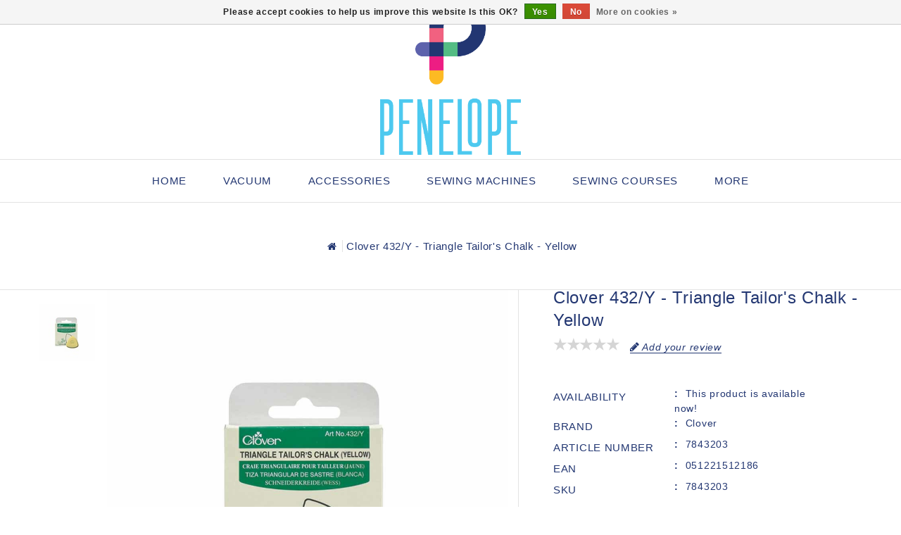

--- FILE ---
content_type: text/html;charset=utf-8
request_url: https://www.penelope.ca/us/clover-432y-triangle-tailors-chalk-yellow.html
body_size: 20925
content:
<!DOCTYPE html>
<html lang="us">
   <head>
      <meta charset="utf-8"/>
<!-- [START] 'blocks/head.rain' -->
<!--

  (c) 2008-2026 Lightspeed Netherlands B.V.
  http://www.lightspeedhq.com
  Generated: 27-01-2026 @ 11:23:37

-->
<link rel="canonical" href="https://www.penelope.ca/us/clover-432y-triangle-tailors-chalk-yellow.html"/>
<link rel="alternate" href="https://www.penelope.ca/us/index.rss" type="application/rss+xml" title="New products"/>
<link href="https://cdn.shoplightspeed.com/assets/cookielaw.css?2025-02-20" rel="stylesheet" type="text/css"/>
<meta name="robots" content="noodp,noydir"/>
<meta property="og:url" content="https://www.penelope.ca/us/clover-432y-triangle-tailors-chalk-yellow.html?source=facebook"/>
<meta property="og:site_name" content="Pénélope sewing machines"/>
<meta property="og:title" content="Clover 432/Y - Triangle tailor&#039;s chalk - yellow"/>
<meta property="og:description" content="# 1 in Canada, Sewing Machines, Brother, Husqvarna, Pfaff, Babylock, Singer, Iron, Rowenta, Bernina, Juki, Janome, Handi Quilter, Repair, Services, Course, Yard"/>
<meta property="og:image" content="https://cdn.shoplightspeed.com/shops/624785/files/45075828/clover-clover-432-y-triangle-tailors-chalk-yellow.jpg"/>
<script src="https://www.powr.io/powr.js?external-type=lightspeed"></script>
<!--[if lt IE 9]>
<script src="https://cdn.shoplightspeed.com/assets/html5shiv.js?2025-02-20"></script>
<![endif]-->
<!-- [END] 'blocks/head.rain' -->
      <title>Clover 432/Y - Triangle tailor&#039;s chalk - yellow - Pénélope sewing machines</title>
      <meta name="description" content="# 1 in Canada, Sewing Machines, Brother, Husqvarna, Pfaff, Babylock, Singer, Iron, Rowenta, Bernina, Juki, Janome, Handi Quilter, Repair, Services, Course, Yard" />
      <meta name="keywords" content="Clover, Clover, 432/Y, -, Triangle, tailor&#039;s, chalk, -, yellow, # 1 in Canada, Sewing Machines, Brother, Husqvarna, Pfaff, Babylock, Singer, Iron, Rowenta, Bernina, Juki, Janome, Handi Quilter, Repair, Services, Course, Yard, Sewing, Machine, reliabl" />
      <meta http-equiv="X-UA-Compatible" content="IE=edge">
      <meta name="viewport" content="width=device-width, initial-scale=1.0">
      <meta name="apple-mobile-web-app-capable" content="yes">
      <meta name="apple-mobile-web-app-status-bar-style" content="black">
      <meta property="fb:app_id" content="966242223397117"/>
      <link rel="shortcut icon" href="https://cdn.shoplightspeed.com/shops/624785/themes/17064/v/573983/assets/favicon.ico?20220721015955" type="image/x-icon" />
            <link rel="shortcut icon" href="https://cdn.shoplightspeed.com/shops/624785/themes/17064/v/573983/assets/favicon.ico?20220721015955" type="image/x-icon" />
      <link rel="stylesheet" href="https://cdn.shoplightspeed.com/shops/624785/themes/17064/assets/bootstrap-min.css?20260126000352" />
      <link rel="stylesheet" href="https://cdn.shoplightspeed.com/shops/624785/themes/17064/assets/style.css?20260126000352" />
      <link rel="stylesheet" href="https://cdn.shoplightspeed.com/shops/624785/themes/17064/assets/settings.css?20260126000352" />
      <link rel="stylesheet" href="https://cdn.shoplightspeed.com/assets/gui-2-0.css?2025-02-20" />
      <link rel="stylesheet" href="https://cdn.shoplightspeed.com/assets/gui-responsive-2-0.css?2025-02-20" />
      <link rel="stylesheet" href="https://cdn.shoplightspeed.com/shops/624785/themes/17064/assets/custom.css?20260126000352" />
            <link rel="stylesheet" href="https://cdn.shoplightspeed.com/shops/624785/themes/17064/assets/tutorial.css?20260126000352" />
            <script src="https://cdn.shoplightspeed.com/assets/jquery-1-9-1.js?2025-02-20" charset="utf-8"></script>
      <script src="https://cdn.shoplightspeed.com/assets/jquery-ui-1-10-1.js?2025-02-20" ></script>
      <script src="https://cdn.shoplightspeed.com/shops/624785/themes/17064/assets/global.js?20260126000352"></script>
      <script src="https://cdn.shoplightspeed.com/shops/624785/themes/17064/assets/bootstrap-min.js?20260126000352"></script>
      <script src="https://cdn.shoplightspeed.com/assets/gui.js?2025-02-20" ></script>
      <script src="https://cdn.shoplightspeed.com/assets/gui-responsive-2-0.js?2025-02-20"></script>
      <script src="https://cdn.shoplightspeed.com/shops/624785/themes/17064/assets/share42.js?20260126000352"></script>    
      <script src="https://cdn.shoplightspeed.com/shops/624785/themes/17064/assets/instagram-scripts-min.js?20260126000352" type="text/javascript"></script>
      <!-- Templatemela Custom CSS -->
            <link href="https://cdn.shoplightspeed.com/shops/624785/themes/17064/assets/owl-carousel.css?20260126000352" rel="stylesheet" type="text/css" />
      <link href="https://cdn.shoplightspeed.com/shops/624785/themes/17064/assets/owl-theme.css?20260126000352" rel="stylesheet" type="text/css" />
      <link href="https://cdn.shoplightspeed.com/shops/624785/themes/17064/assets/owl-transitions.css?20260126000352" rel="stylesheet" type="text/css" />
      <link href="https://cdn.shoplightspeed.com/shops/624785/themes/17064/assets/responsive.css?20260126000352" rel="stylesheet" type="text/css" />
      <link href="https://cdn.shoplightspeed.com/shops/624785/themes/17064/assets/aos.css?20260126000352" rel="stylesheet" type="text/css" />
            <link href="https://cdn.shoplightspeed.com/shops/624785/themes/17064/assets/simplemenu.css?20260126000352" rel="stylesheet" type="text/css" />
            <link href="https://maxcdn.bootstrapcdn.com/font-awesome/4.7.0/css/font-awesome.min.css" rel="stylesheet" integrity="sha384-wvfXpqpZZVQGK6TAh5PVlGOfQNHSoD2xbE+QkPxCAFlNEevoEH3Sl0sibVcOQVnN" crossorigin="anonymous">
      <!-- Templatemela Custom JS -->
      <script src="https://cdn.shoplightspeed.com/shops/624785/themes/17064/assets/owl-carousel.js?20260126000352"></script>
            <script src="https://cdn.shoplightspeed.com/shops/624785/themes/17064/assets/parallax-bg.js?20260126000352" ></script>
                  <script src="https://cdn.shoplightspeed.com/shops/624785/themes/17064/assets/playfull.js?20260126000352" ></script> 
      <script src="https://cdn.shoplightspeed.com/shops/624785/themes/17064/assets/treeview.js?20260126000352" ></script>
      <script src="https://cdn.shoplightspeed.com/shops/624785/themes/17064/assets/bx-slider.js?20260126000352" ></script>    
      <script src="https://www.youtube.com/iframe_api"></script>
      <script src="https://cdn.shoplightspeed.com/shops/624785/themes/17064/assets/custom.js?20260126000352" ></script>
      <script src="https://cdn.shoplightspeed.com/shops/624785/themes/17064/assets/aos.js?20260126000352" ></script>
      <script>
         function onYouTubeIframeAPIReady() {
           var player;
           player = new YT.Player('muteYouTubeVideoPlayer', {
             width: 1920,
             height: 1080,
             videoId: 'AzQYw5vCN-8', 								// YouTube Video ID
             playerVars: {
               autoplay: 1,       	 																	// Auto-play the video on load
               mute: 1,																							// Video mute
               controls: 1,        																	// Show pause/play buttons in player
               showinfo: 0,        																	// Hide the video title
               modestbranding: 1,  																	// Hide the Youtube Logo
               showVideoInformations: false,  												// shows video information
               loop: 1,            																	// Run the video in a loop
               playlist: 'AzQYw5vCN-8',            	// YouTube Video ID
               fs: 0,              																	// Hide the full screen button
               cc_load_policy: 0, 																		// Hide closed captions
               iv_load_policy: 3,  																	// Hide the Video Annotations
               autohide: 0       																 		// Hide video controls when playing
             }
           });
             $('#mute-toggle').on('click', function() {
             var mute_toggle = $(this);
             if(player.isMuted()){
                 player.unMute();
                 mute_toggle.html('<img height="30px" width="30px" src="[data-uri]" />');
             }
             else{
                 player.mute();
                 mute_toggle.html('<img height="30px" width="30px" src="[data-uri]" />');
             }
         });  
          }
         // Written by @labnol 
         $(document).ready(function(){
           if ($(window).width() >= 1700) {  
             var e = 10, //5  
              i = $(".main-navigation li.item"),
              o = i.slice(e, i.length);
              o.wrapAll('<li class="item sub hiden_menu"><ul>'), $(".hiden_menu").prepend('<a href="#" class="itemLink level-top">More</a>')
             }
         }); 
      </script>
            <script>
         function fixfooter(){
           if ($(window).width() > 991) {
              var he = $("footer").height() - 2;
             var demobar = $(".wsa-demobar").height();
             $('.home.style1 .content.home-none').css({ 'margin-bottom': he + "px" });
             $('.home.style1 .content.home-none,.style1 .content').css({ 'padding-bottom': demobar + "px" });
              $('.home.style1 footer,.style1 footer').css({ 'padding-bottom': demobar + "px" });
             var he = $(".home.style2 footer").height();
             $('.home.style2 .content.home-none').css({ 'margin-bottom': he + "px" });
             $('.home.style2 .content.home-none,.style2 .content').css({ 'padding-bottom': demobar + "px" });
              $('.home.style2 footer,.style2 footer').css({ 'padding-bottom': demobar + "px" });
             var he = $(".home.style3 footer").height();
             $('.home.style3 .content.home-none').css({ 'margin-bottom': he + "px"});
             $('.home.style3 .content.home-none,.style3 .content').css({ 'padding-bottom': demobar + "px" });
              $('.home.style3 footer,.style3 footer').css({ 'padding-bottom': demobar + "px" });
             
             var hei = $(".home.style1 .main-container.mainbanner.prlx-banner .flexslider img").height();
             var head = $(".style1 header").height();
             $('.home.style1 .main-content-wrapper.prlx-wrap').css({ 'margin-top': hei + "px" });
             $('.home.style1 .main-container.mainbanner.prlx-banner').css({'padding-top': head + "px" });
             $('.style1 .wrapper.prlx-wrap').css({ 'margin-top': head + "px" });
             var hei = $(".home.style2 .main-container.mainbanner.prlx-banner .flexslider img").height();
             var head = $(".style2 header").height();
             $('.home.style2 .main-content-wrapper.prlx-wrap').css({ 'margin-top': hei - head + "px" });
             var hei = $(".home.style3 .main-container.mainbanner.prlx-banner .flexslider img").height();
             var head = $(".style3 header").height();
             $('.home.style3 .main-content-wrapper.prlx-wrap').css({ 'margin-top': hei - head + "px" });
           } else {
             $('.home.style1 .content.home-none').css({ 'margin-bottom': 0 + "px" });
             $('.home.style1 .main-container.mainbanner.prlx-banner').css({'padding-top': 0 + "px" });
             $('.home.style2 .content.home-none').css({ 'margin-bottom': 0 + "px" });
             $('.home.style3 .content.home-none').css({ 'margin-bottom': 0 + "px" });
             
             $('.home.style1 .main-content-wrapper.prlx-wrap').css({ 'margin-top': 0 + "px" });
             $('.home.style2 .main-content-wrapper.prlx-wrap').css({ 'margin-top': 0 + "px" });
             $('.home.style3 .main-content-wrapper.prlx-wrap').css({ 'margin-top': 0 + "px" });
           }
           if ($(window).width() > 767) {
             var he1 = $(".home.style1 .framediv_inner .container").height();
             $('.home.style1 .main-container.brands').css({ 'margin-top': 0 + "px" });
           } else {
             var he1 = $(".home.style1 .framediv_inner .container").height();
             $('.home.style1 .main-container.brands').css({ 'margin-top': he1 + "px" });
           }
         }
         jQuery(window).load(function() {fixfooter()});
         jQuery(window).resize(function() {fixfooter()});
      </script> 
     <meta name="google-site-verification" content="OtnMp1zwyMnK0PhOwX_77HxWMXANvbbSgM8jqXn8Cpk" />
   </head>
   <body class="productpage  tutorial--on  style2">
     <div class="powr-chat" id="4f060cf4_1658369258"></div><script src="https://www.powr.io/powr.js?platform=html"></script>
                       
                  	<header class="header-fix">
  
         <input id="shop-url" value="https://www.penelope.ca/us/" type="hidden"/>
         <div class="navigation">
            <div class="align">
               <div class="header-top">
                  <div class="container">
                     <div class="header-left">
                        <div class="header-account"><div class="tm_headerlinks_inner"><div class="header-account-btn"></div><div class="account-contents"><ul><a href="https://www.penelope.ca/us/account/" title="Account" class="login header-link">
                                                                        Login/Register 
                                                                        </a><a href="https://www.penelope.ca/us/account/orders/" title="My orders" class="header-link">My orders</a><a href="https://www.penelope.ca/us/account/tickets/" title="My tickets" class="header-link">My tickets</a><a href="https://www.penelope.ca/us/account/wishlist/" title="My wishlist" class="header-wishlist-link">My wishlist 
                                    </a><a href="https://www.penelope.ca/us/compare/" title="Compare" class="header-link">Compare</a></ul></div></div></div><div class="header-search"><div class="header-search-btn"><i class="fa fa-search" aria-hidden="true"></i></div><form action="https://www.penelope.ca/us/search/" class="live-search" method="get" id="formSearch"><div class="header-search-inner"><input id="quick-search" type="text" name="q" autocomplete="off"  value=""  placeholder="Search"/><span onClick="$('#formSearch').submit();" title="Search" class="glyphicon glyphicon-search"></span><div class="header-close-btn"></div></div><div id="quick-result" class="prod-results"></div></form></div>                     </div>
                                          <div class="logo">
                        <a href="https://www.penelope.ca/us/" title="Pénélope sewing machines">
                        <img src="https://cdn.shoplightspeed.com/shops/624785/themes/17064/v/573954/assets/logo.png?20220721015955" alt="Pénélope sewing machines" />
                        </a>
                     </div>
                                          <div class="header-right">
                        <div class="header-cart"><div class="header-cart-inner"><div class="header-cart-btn"></div><span class="cart">0</span></div><div class="contents"><div class="arrow"> Shopping cart </div><div class="empty-img"></div><span>You have no items in your cart</span><li class="item"><a class="itemLink" href="https://www.penelope.ca/us/buy-gift-card/" title="Gift cards">Gift cards</a></li></div></div><div class="header-lang-cur"><div class="header-lang-cur-inner burger"><i class="fa fa-cog" aria-hidden="true"></i></div><div class="lang-contents"><span class="lan-cur-close">Settings</span><div class=language_block><div class="language tui-language-us tui-language"><span class=title> Language</span><ul class=language_ul><li class="lan-active"><a class="flag us" title="English (US)" lang="us" href="https://www.penelope.ca/us/go/product/49985584">English (US)</a><i class="fa fa-check" aria-hidden="true"></i></li><li class=""><a class="flag fc" title="Français (CA)" lang="fc" href="https://www.penelope.ca/fc/go/product/49985584">Français (CA)</a></li></ul></div><div class=currency><span class=title> Currency</span><ul class=currencies_ul><li class="cur-active"><a href="https://www.penelope.ca/us/session/currency/cad/" rel=nofollow title="cad">cad</a><i class="fa fa-check" aria-hidden="true"></i></li></ul></div></div></div></div>                     </div>
                  </div>
               </div>
               <nav id="menu" class="nonbounce desktop center">
                  <div class="nav-responsive" style="display: none;"><span><i class="fa fa-bars" aria-hidden="true"></i></span></div>
                  <ul class="vertical-nav main-navigation">
                     <li class="item home"><a href="https://www.penelope.ca/us/" class="itemLink" title="Home">Home</a></li>
                                                                                    <li class="item sub">
                        <a class="itemLink" href="https://www.penelope.ca/us/vacuum/" title="Vacuum">Vacuum</a>
                                                <ul class="subnav">
                                                      <li class="subitem-1">
                              <a class="subitemLink" href="https://www.penelope.ca/us/vacuum/central-vacuums/" title="Central Vacuums">Central Vacuums</a>
                                                         </li>
                                                      <li class="subitem-1">
                              <a class="subitemLink" href="https://www.penelope.ca/us/vacuum/canister-vacuums/" title="Canister Vacuums">Canister Vacuums</a>
                                                         </li>
                                                      <li class="subitem-1">
                              <a class="subitemLink" href="https://www.penelope.ca/us/vacuum/vacuum-accessories/" title="Vacuum Accessories">Vacuum Accessories</a>
                                                         </li>
                                                      <li class="subitem-1">
                              <a class="subitemLink" href="https://www.penelope.ca/us/vacuum/central-vacuum-bags-and-filters/" title="Central Vacuum Bags and Filters">Central Vacuum Bags and Filters</a>
                                                         </li>
                                                      <li class="subitem-1">
                              <a class="subitemLink" href="https://www.penelope.ca/us/vacuum/central-vacuum-hardware/" title="Central vacuum hardware">Central vacuum hardware</a>
                                                         </li>
                                                   </ul>
                                             </li>
                                          <li class="item sub">
                        <a class="itemLink" href="https://www.penelope.ca/us/accessories/" title="Accessories">Accessories</a>
                                                <ul class="subnav">
                                                      <li class="subitem-1">
                              <a class="subitemLink" href="https://www.penelope.ca/us/accessories/gift/" title="Gift">Gift</a>
                                                         </li>
                                                      <li class="subitem-1">
                              <a class="subitemLink" href="https://www.penelope.ca/us/accessories/needles/" title="Needles">Needles</a>
                                                            <ul>
                                                                  <li class="subitem-2">
                                    <a class="subitemLink" href="https://www.penelope.ca/us/accessories/needles/microtex-needles/" title="Microtex needles">Microtex needles</a>
                                 </li>
                                                                  <li class="subitem-2">
                                    <a class="subitemLink" href="https://www.penelope.ca/us/accessories/needles/universal-needles/" title="Universal needles">Universal needles</a>
                                 </li>
                                                                  <li class="subitem-2">
                                    <a class="subitemLink" href="https://www.penelope.ca/us/accessories/needles/embroidery-needle/" title="Embroidery Needle">Embroidery Needle</a>
                                 </li>
                                                               </ul>
                                                         </li>
                                                      <li class="subitem-1">
                              <a class="subitemLink" href="https://www.penelope.ca/us/accessories/sewing-machine-accessories/" title="Sewing machine accessories">Sewing machine accessories</a>
                                                            <ul>
                                                                  <li class="subitem-2">
                                    <a class="subitemLink" href="https://www.penelope.ca/us/accessories/sewing-machine-accessories/bobbins/" title="Bobbins">Bobbins</a>
                                 </li>
                                                                  <li class="subitem-2">
                                    <a class="subitemLink" href="https://www.penelope.ca/us/accessories/sewing-machine-accessories/bobbins-box/" title="Bobbins Box">Bobbins Box</a>
                                 </li>
                                                                  <li class="subitem-2">
                                    <a class="subitemLink" href="https://www.penelope.ca/us/accessories/sewing-machine-accessories/embroidery-hoops/" title=" Embroidery hoops"> Embroidery hoops</a>
                                 </li>
                                                                  <li class="subitem-2">
                                    <a class="subitemLink" href="https://www.penelope.ca/us/accessories/sewing-machine-accessories/pied-de-surjeteuse/" title="Pied de surjeteuse">Pied de surjeteuse</a>
                                 </li>
                                                                  <li class="subitem-2">
                                    <a class="subitemLink" href="https://www.penelope.ca/us/accessories/sewing-machine-accessories/sewing-machine-feet/" title="Sewing machine feet">Sewing machine feet</a>
                                 </li>
                                                                  <li class="subitem-2">
                                    <a class="subitemLink" href="https://www.penelope.ca/us/accessories/sewing-machine-accessories/industrial-feet/" title="Industrial feet">Industrial feet</a>
                                 </li>
                                                                  <li class="subitem-2">
                                    <a class="subitemLink" href="https://www.penelope.ca/us/accessories/sewing-machine-accessories/accessories-sets/" title="Accessories sets">Accessories sets</a>
                                 </li>
                                                                  <li class="subitem-2">
                                    <a class="subitemLink" href="https://www.penelope.ca/us/accessories/sewing-machine-accessories/oil-for-sewing-machines/" title=" Oil for sewing machines"> Oil for sewing machines</a>
                                 </li>
                                                                  <li class="subitem-2">
                                    <a class="subitemLink" href="https://www.penelope.ca/us/accessories/sewing-machine-accessories/carrying-cases/" title="Carrying cases">Carrying cases</a>
                                 </li>
                                                                  <li class="subitem-2">
                                    <a class="subitemLink" href="https://www.penelope.ca/us/accessories/sewing-machine-accessories/extension-tables/" title=" Extension tables"> Extension tables</a>
                                 </li>
                                                                  <li class="subitem-2">
                                    <a class="subitemLink" href="https://www.penelope.ca/us/accessories/sewing-machine-accessories/dust-cover/" title="Dust cover">Dust cover</a>
                                 </li>
                                                                  <li class="subitem-2">
                                    <a class="subitemLink" href="https://www.penelope.ca/us/accessories/sewing-machine-accessories/spool-holder/" title="Spool holder">Spool holder</a>
                                 </li>
                                                                  <li class="subitem-2">
                                    <a class="subitemLink" href="https://www.penelope.ca/us/accessories/sewing-machine-accessories/mise-a-jour/" title="Mise à jour">Mise à jour</a>
                                 </li>
                                                                  <li class="subitem-2">
                                    <a class="subitemLink" href="https://www.penelope.ca/us/accessories/sewing-machine-accessories/sewing-tools/" title="Sewing tools">Sewing tools</a>
                                 </li>
                                                                  <li class="subitem-2">
                                    <a class="subitemLink" href="https://www.penelope.ca/us/accessories/sewing-machine-accessories/portable-external-bobbin-winder/" title="Portable external bobbin winder">Portable external bobbin winder</a>
                                 </li>
                                                                  <li class="subitem-2">
                                    <a class="subitemLink" href="https://www.penelope.ca/us/accessories/sewing-machine-accessories/tweezers/" title="Tweezers">Tweezers</a>
                                 </li>
                                                                  <li class="subitem-2">
                                    <a class="subitemLink" href="https://www.penelope.ca/us/accessories/sewing-machine-accessories/fabric-guides/" title="fabric guides">fabric guides</a>
                                 </li>
                                                                  <li class="subitem-2">
                                    <a class="subitemLink" href="https://www.penelope.ca/us/accessories/sewing-machine-accessories/embroidery/" title="Embroidery">Embroidery</a>
                                 </li>
                                                                  <li class="subitem-2">
                                    <a class="subitemLink" href="https://www.penelope.ca/us/accessories/sewing-machine-accessories/straight-and-cutwork-stitch-plate/" title="Straight and CutWork Stitch Plate">Straight and CutWork Stitch Plate</a>
                                 </li>
                                                                  <li class="subitem-2">
                                    <a class="subitemLink" href="https://www.penelope.ca/us/accessories/sewing-machine-accessories/specialty-bobbin-case/" title="Specialty bobbin case">Specialty bobbin case</a>
                                 </li>
                                                                  <li class="subitem-2">
                                    <a class="subitemLink" href="https://www.penelope.ca/us/accessories/sewing-machine-accessories/support-de-pied/" title="Support de pied">Support de pied</a>
                                 </li>
                                                               </ul>
                                                         </li>
                                                      <li class="subitem-1">
                              <a class="subitemLink" href="https://www.penelope.ca/us/accessories/sewing-and-quilting-supplies/" title="Sewing and Quilting supplies">Sewing and Quilting supplies</a>
                                                            <ul>
                                                                  <li class="subitem-2">
                                    <a class="subitemLink" href="https://www.penelope.ca/us/accessories/sewing-and-quilting-supplies/hemline-gold-accessories/" title="HEMLINE GOLD accessories">HEMLINE GOLD accessories</a>
                                 </li>
                                                                  <li class="subitem-2">
                                    <a class="subitemLink" href="https://www.penelope.ca/us/accessories/sewing-and-quilting-supplies/rulers/" title="Rulers">Rulers</a>
                                 </li>
                                                                  <li class="subitem-2">
                                    <a class="subitemLink" href="https://www.penelope.ca/us/accessories/sewing-and-quilting-supplies/cutting-mat/" title="Cutting Mat">Cutting Mat</a>
                                 </li>
                                                                  <li class="subitem-2">
                                    <a class="subitemLink" href="https://www.penelope.ca/us/accessories/sewing-and-quilting-supplies/marking-tools/" title="Marking Tools">Marking Tools</a>
                                 </li>
                                                                  <li class="subitem-2">
                                    <a class="subitemLink" href="https://www.penelope.ca/us/accessories/sewing-and-quilting-supplies/rotary-cutter/" title="Rotary Cutter">Rotary Cutter</a>
                                 </li>
                                                                  <li class="subitem-2">
                                    <a class="subitemLink" href="https://www.penelope.ca/us/accessories/sewing-and-quilting-supplies/aiguilles-a-coudre-a-la-main/" title="Aiguilles à coudre à la main">Aiguilles à coudre à la main</a>
                                 </li>
                                                                  <li class="subitem-2">
                                    <a class="subitemLink" href="https://www.penelope.ca/us/accessories/sewing-and-quilting-supplies/small-clips/" title="Small clips">Small clips</a>
                                 </li>
                                                                  <li class="subitem-2">
                                    <a class="subitemLink" href="https://www.penelope.ca/us/accessories/sewing-and-quilting-supplies/accessory-storage/" title="Accessory storage">Accessory storage</a>
                                 </li>
                                                                  <li class="subitem-2">
                                    <a class="subitemLink" href="https://www.penelope.ca/us/accessories/sewing-and-quilting-supplies/thimbles/" title="Thimbles">Thimbles</a>
                                 </li>
                                                                  <li class="subitem-2">
                                    <a class="subitemLink" href="https://www.penelope.ca/us/accessories/sewing-and-quilting-supplies/pins/" title="Pins">Pins</a>
                                 </li>
                                                                  <li class="subitem-2">
                                    <a class="subitemLink" href="https://www.penelope.ca/us/accessories/sewing-and-quilting-supplies/fabric-glues-and-threads/" title=" Fabric glues and threads"> Fabric glues and threads</a>
                                 </li>
                                                                  <li class="subitem-2">
                                    <a class="subitemLink" href="https://www.penelope.ca/us/accessories/sewing-and-quilting-supplies/seam-rippers/" title="Seam rippers">Seam rippers</a>
                                 </li>
                                                                  <li class="subitem-2">
                                    <a class="subitemLink" href="https://www.penelope.ca/us/accessories/sewing-and-quilting-supplies/measuring-tapes/" title=" Measuring tapes"> Measuring tapes</a>
                                 </li>
                                                                  <li class="subitem-2">
                                    <a class="subitemLink" href="https://www.penelope.ca/us/accessories/sewing-and-quilting-supplies/gloves/" title="Gloves">Gloves</a>
                                 </li>
                                                               </ul>
                                                         </li>
                                                      <li class="subitem-1">
                              <a class="subitemLink" href="https://www.penelope.ca/us/accessories/professional-embroidery-machine-accessories/" title="Professional embroidery machine accessories">Professional embroidery machine accessories</a>
                                                            <ul>
                                                                  <li class="subitem-2">
                                    <a class="subitemLink" href="https://www.penelope.ca/us/accessories/professional-embroidery-machine-accessories/accessories-for-pr1055x/" title="Accessories for  PR1055X">Accessories for  PR1055X</a>
                                 </li>
                                                                  <li class="subitem-2">
                                    <a class="subitemLink" href="https://www.penelope.ca/us/accessories/professional-embroidery-machine-accessories/accessories-for-pr680w/" title="Accessories for  PR680W">Accessories for  PR680W</a>
                                 </li>
                                                                  <li class="subitem-2">
                                    <a class="subitemLink" href="https://www.penelope.ca/us/accessories/professional-embroidery-machine-accessories/accessories-for-prs100/" title="Accessories for  PRS100">Accessories for  PRS100</a>
                                 </li>
                                                                  <li class="subitem-2">
                                    <a class="subitemLink" href="https://www.penelope.ca/us/accessories/professional-embroidery-machine-accessories/accessories-for-pr1x/" title="Accessories for PR1X">Accessories for PR1X</a>
                                 </li>
                                                               </ul>
                                                         </li>
                                                      <li class="subitem-1">
                              <a class="subitemLink" href="https://www.penelope.ca/us/accessories/barracuda-accessories/" title="Barracuda Accessories">Barracuda Accessories</a>
                                                         </li>
                                                      <li class="subitem-1">
                              <a class="subitemLink" href="https://www.penelope.ca/us/accessories/quilting-machine-accessories/" title="Quilting machine accessories">Quilting machine accessories</a>
                                                         </li>
                                                      <li class="subitem-1">
                              <a class="subitemLink" href="https://www.penelope.ca/us/accessories/accessoires-singer-momento/" title="Accessoires Singer Momento">Accessoires Singer Momento</a>
                                                         </li>
                                                      <li class="subitem-1">
                              <a class="subitemLink" href="https://www.penelope.ca/us/accessories/scanncut-accessories/" title="ScanNCut accessories">ScanNCut accessories</a>
                                                            <ul>
                                                                  <li class="subitem-2">
                                    <a class="subitemLink" href="https://www.penelope.ca/us/accessories/scanncut-accessories/scanncut-dx-accessories/" title="ScanNcut DX accessories">ScanNcut DX accessories</a>
                                 </li>
                                                                  <li class="subitem-2">
                                    <a class="subitemLink" href="https://www.penelope.ca/us/accessories/scanncut-accessories/dx-adhesive-mats/" title="DX adhesive mats">DX adhesive mats</a>
                                 </li>
                                                                  <li class="subitem-2">
                                    <a class="subitemLink" href="https://www.penelope.ca/us/accessories/scanncut-accessories/pattern-collections/" title="Pattern Collections">Pattern Collections</a>
                                 </li>
                                                                  <li class="subitem-2">
                                    <a class="subitemLink" href="https://www.penelope.ca/us/accessories/scanncut-accessories/scanncut-playbook/" title="ScanNcut Playbook">ScanNcut Playbook</a>
                                 </li>
                                                                  <li class="subitem-2">
                                    <a class="subitemLink" href="https://www.penelope.ca/us/accessories/scanncut-accessories/vinyls-and-transfer-sheets/" title="Vinyls and Transfer Sheets">Vinyls and Transfer Sheets</a>
                                 </li>
                                                                  <li class="subitem-2">
                                    <a class="subitemLink" href="https://www.penelope.ca/us/accessories/scanncut-accessories/scanncut-cm-accessories/" title="ScanNcut CM Accessories">ScanNcut CM Accessories</a>
                                 </li>
                                                                  <li class="subitem-2">
                                    <a class="subitemLink" href="https://www.penelope.ca/us/accessories/scanncut-accessories/cm-adhesive-mats/" title="CM adhesive mats">CM adhesive mats</a>
                                 </li>
                                                               </ul>
                                                         </li>
                                                      <li class="subitem-1">
                              <a class="subitemLink" href="https://www.penelope.ca/us/accessories/aerosol/" title="Aerosol">Aerosol</a>
                                                         </li>
                                                      <li class="subitem-1">
                              <a class="subitemLink" href="https://www.penelope.ca/us/accessories/irons-and-accessories/" title="Irons and accessories">Irons and accessories</a>
                                                            <ul>
                                                                  <li class="subitem-2">
                                    <a class="subitemLink" href="https://www.penelope.ca/us/accessories/irons-and-accessories/laura-star/" title="Laura Star">Laura Star</a>
                                 </li>
                                                                  <li class="subitem-2">
                                    <a class="subitemLink" href="https://www.penelope.ca/us/accessories/irons-and-accessories/laura-star-generateur-de-vapeur/" title="Laura Star - Générateur de vapeur">Laura Star - Générateur de vapeur</a>
                                 </li>
                                                                  <li class="subitem-2">
                                    <a class="subitemLink" href="https://www.penelope.ca/us/accessories/irons-and-accessories/laura-star-accessoires/" title="Laura Star - Accessoires">Laura Star - Accessoires</a>
                                 </li>
                                                                  <li class="subitem-2">
                                    <a class="subitemLink" href="https://www.penelope.ca/us/accessories/irons-and-accessories/irons/" title="Irons">Irons</a>
                                 </li>
                                                                  <li class="subitem-2">
                                    <a class="subitemLink" href="https://www.penelope.ca/us/accessories/irons-and-accessories/professional-irons/" title="Professional irons">Professional irons</a>
                                 </li>
                                                                  <li class="subitem-2">
                                    <a class="subitemLink" href="https://www.penelope.ca/us/accessories/irons-and-accessories/fabric-steam-press/" title="Fabric Steam Press">Fabric Steam Press</a>
                                 </li>
                                                                  <li class="subitem-2">
                                    <a class="subitemLink" href="https://www.penelope.ca/us/accessories/irons-and-accessories/garment-steamers/" title="Garment steamers">Garment steamers</a>
                                 </li>
                                                                  <li class="subitem-2">
                                    <a class="subitemLink" href="https://www.penelope.ca/us/accessories/irons-and-accessories/ironing-boards/" title="Ironing boards">Ironing boards</a>
                                 </li>
                                                                  <li class="subitem-2">
                                    <a class="subitemLink" href="https://www.penelope.ca/us/accessories/irons-and-accessories/housse-de-planches-a-repasser/" title="Housse de planches à repasser">Housse de planches à repasser</a>
                                 </li>
                                                                  <li class="subitem-2">
                                    <a class="subitemLink" href="https://www.penelope.ca/us/accessories/irons-and-accessories/accessoires-de-repassage/" title="Accessoires de repassage">Accessoires de repassage</a>
                                 </li>
                                                                  <li class="subitem-2">
                                    <a class="subitemLink" href="https://www.penelope.ca/us/accessories/irons-and-accessories/nettoyeur-a-fer/" title="Nettoyeur a fer">Nettoyeur a fer</a>
                                 </li>
                                                               </ul>
                                                         </li>
                                                      <li class="subitem-1">
                              <a class="subitemLink" href="https://www.penelope.ca/us/accessories/scissors/" title="Scissors">Scissors</a>
                                                            <ul>
                                                                  <li class="subitem-2">
                                    <a class="subitemLink" href="https://www.penelope.ca/us/accessories/scissors/coupe-fils/" title="Coupe fils">Coupe fils</a>
                                 </li>
                                                                  <li class="subitem-2">
                                    <a class="subitemLink" href="https://www.penelope.ca/us/accessories/scissors/ciseaux-electrique/" title="Ciseaux électrique">Ciseaux électrique</a>
                                 </li>
                                                                  <li class="subitem-2">
                                    <a class="subitemLink" href="https://www.penelope.ca/us/accessories/scissors/ciseaux-droitier/" title="Ciseaux droitier">Ciseaux droitier</a>
                                 </li>
                                                                  <li class="subitem-2">
                                    <a class="subitemLink" href="https://www.penelope.ca/us/accessories/scissors/ciseaux-gaucher/" title="Ciseaux gaucher">Ciseaux gaucher</a>
                                 </li>
                                                                  <li class="subitem-2">
                                    <a class="subitemLink" href="https://www.penelope.ca/us/accessories/scissors/ciseaux-de-broderie/" title="Ciseaux de broderie">Ciseaux de broderie</a>
                                 </li>
                                                                  <li class="subitem-2">
                                    <a class="subitemLink" href="https://www.penelope.ca/us/accessories/scissors/ciseaux-appliquer/" title="Ciseaux appliquer">Ciseaux appliquer</a>
                                 </li>
                                                                  <li class="subitem-2">
                                    <a class="subitemLink" href="https://www.penelope.ca/us/accessories/scissors/pinking-shears/" title="Pinking Shears">Pinking Shears</a>
                                 </li>
                                                               </ul>
                                                         </li>
                                                      <li class="subitem-1">
                              <a class="subitemLink" href="https://www.penelope.ca/us/accessories/stabilizers/" title="Stabilizers">Stabilizers</a>
                                                            <ul>
                                                                  <li class="subitem-2">
                                    <a class="subitemLink" href="https://www.penelope.ca/us/accessories/stabilizers/cut-away/" title="Cut-away">Cut-away</a>
                                 </li>
                                                                  <li class="subitem-2">
                                    <a class="subitemLink" href="https://www.penelope.ca/us/accessories/stabilizers/cut-away-3597319/" title="Cut-away">Cut-away</a>
                                 </li>
                                                                  <li class="subitem-2">
                                    <a class="subitemLink" href="https://www.penelope.ca/us/accessories/stabilizers/solvy/" title="Solvy">Solvy</a>
                                 </li>
                                                                  <li class="subitem-2">
                                    <a class="subitemLink" href="https://www.penelope.ca/us/accessories/stabilizers/fuse-n-stitch/" title=" Fuse &#039;N Stitch"> Fuse &#039;N Stitch</a>
                                 </li>
                                                                  <li class="subitem-2">
                                    <a class="subitemLink" href="https://www.penelope.ca/us/accessories/stabilizers/sticky/" title="Sticky">Sticky</a>
                                 </li>
                                                                  <li class="subitem-2">
                                    <a class="subitemLink" href="https://www.penelope.ca/us/accessories/stabilizers/totally-stable/" title="Totally stable">Totally stable</a>
                                 </li>
                                                                  <li class="subitem-2">
                                    <a class="subitemLink" href="https://www.penelope.ca/us/accessories/stabilizers/sticky-solvy/" title="Sticky solvy">Sticky solvy</a>
                                 </li>
                                                                  <li class="subitem-2">
                                    <a class="subitemLink" href="https://www.penelope.ca/us/accessories/stabilizers/heat-away/" title="Heat-away">Heat-away</a>
                                 </li>
                                                                  <li class="subitem-2">
                                    <a class="subitemLink" href="https://www.penelope.ca/us/accessories/stabilizers/sampler/" title="Sampler">Sampler</a>
                                 </li>
                                                               </ul>
                                                         </li>
                                                      <li class="subitem-1">
                              <a class="subitemLink" href="https://www.penelope.ca/us/accessories/threads/" title="Threads">Threads</a>
                                                            <ul>
                                                                  <li class="subitem-2">
                                    <a class="subitemLink" href="https://www.penelope.ca/us/accessories/threads/isacord-sewing-and-embroidery-threads-370-colours/" title="Isacord Sewing and embroidery threads 370 colours">Isacord Sewing and embroidery threads 370 colours</a>
                                 </li>
                                                                  <li class="subitem-2">
                                    <a class="subitemLink" href="https://www.penelope.ca/us/accessories/threads/multi-coloured-threads/" title="Multi coloured threads ">Multi coloured threads </a>
                                 </li>
                                                                  <li class="subitem-2">
                                    <a class="subitemLink" href="https://www.penelope.ca/us/accessories/threads/metallic-threads/" title="Metallic threads">Metallic threads</a>
                                 </li>
                                                                  <li class="subitem-2">
                                    <a class="subitemLink" href="https://www.penelope.ca/us/accessories/threads/cotton-threads/" title="Cotton threads">Cotton threads</a>
                                 </li>
                                                                  <li class="subitem-2">
                                    <a class="subitemLink" href="https://www.penelope.ca/us/accessories/threads/bobbin-thread/" title="Bobbin thread">Bobbin thread</a>
                                 </li>
                                                                  <li class="subitem-2">
                                    <a class="subitemLink" href="https://www.penelope.ca/us/accessories/threads/threads-for-serger-and-coverstitch-machines/" title="Threads for serger and coverstitch machines">Threads for serger and coverstitch machines</a>
                                 </li>
                                                                  <li class="subitem-2">
                                    <a class="subitemLink" href="https://www.penelope.ca/us/accessories/threads/sewing-threads/" title="Sewing threads">Sewing threads</a>
                                 </li>
                                                                  <li class="subitem-2">
                                    <a class="subitemLink" href="https://www.penelope.ca/us/accessories/threads/thread-assortments/" title="Thread assortments">Thread assortments</a>
                                 </li>
                                                                  <li class="subitem-2">
                                    <a class="subitemLink" href="https://www.penelope.ca/us/accessories/threads/invisible-threads/" title="Invisible threads">Invisible threads</a>
                                 </li>
                                                                  <li class="subitem-2">
                                    <a class="subitemLink" href="https://www.penelope.ca/us/accessories/threads/threads-storage-and-organization/" title="Threads storage and organization">Threads storage and organization</a>
                                 </li>
                                                                  <li class="subitem-2">
                                    <a class="subitemLink" href="https://www.penelope.ca/us/accessories/threads/polyester-threads/" title="Polyester threads">Polyester threads</a>
                                 </li>
                                                                  <li class="subitem-2">
                                    <a class="subitemLink" href="https://www.penelope.ca/us/accessories/threads/rayon-threads/" title="Rayon threads">Rayon threads</a>
                                 </li>
                                                                  <li class="subitem-2">
                                    <a class="subitemLink" href="https://www.penelope.ca/us/accessories/threads/wool-threads/" title="Wool threads">Wool threads</a>
                                 </li>
                                                                  <li class="subitem-2">
                                    <a class="subitemLink" href="https://www.penelope.ca/us/accessories/threads/special-threads/" title="Special threads">Special threads</a>
                                 </li>
                                                                  <li class="subitem-2">
                                    <a class="subitemLink" href="https://www.penelope.ca/us/accessories/threads/elastic-threads/" title="Elastic threads">Elastic threads</a>
                                 </li>
                                                               </ul>
                                                         </li>
                                                      <li class="subitem-1">
                              <a class="subitemLink" href="https://www.penelope.ca/us/accessories/lamps-and-magnifying-glasses/" title="Lamps and magnifying glasses">Lamps and magnifying glasses</a>
                                                            <ul>
                                                                  <li class="subitem-2">
                                    <a class="subitemLink" href="https://www.penelope.ca/us/accessories/lamps-and-magnifying-glasses/floor-lamps-and-magnifying-glasses/" title="Floor lamps and magnifying glasses">Floor lamps and magnifying glasses</a>
                                 </li>
                                                                  <li class="subitem-2">
                                    <a class="subitemLink" href="https://www.penelope.ca/us/accessories/lamps-and-magnifying-glasses/table-lamps-and-magnifiers/" title="Table lamps and magnifiers">Table lamps and magnifiers</a>
                                 </li>
                                                                  <li class="subitem-2">
                                    <a class="subitemLink" href="https://www.penelope.ca/us/accessories/lamps-and-magnifying-glasses/lights-and-accessories/" title="Lights and accessories">Lights and accessories</a>
                                 </li>
                                                               </ul>
                                                         </li>
                                                      <li class="subitem-1">
                              <a class="subitemLink" href="https://www.penelope.ca/us/accessories/books/" title="Books">Books</a>
                                                            <ul>
                                                                  <li class="subitem-2">
                                    <a class="subitemLink" href="https://www.penelope.ca/us/accessories/books/manuels-de-lutilisateur/" title="Manuels de l&#039;utilisateur">Manuels de l&#039;utilisateur</a>
                                 </li>
                                                                  <li class="subitem-2">
                                    <a class="subitemLink" href="https://www.penelope.ca/us/accessories/books/color-charts-and-conversion/" title="Color charts and conversion">Color charts and conversion</a>
                                 </li>
                                                               </ul>
                                                         </li>
                                                      <li class="subitem-1">
                              <a class="subitemLink" href="https://www.penelope.ca/us/accessories/software/" title="Software">Software</a>
                                                         </li>
                                                      <li class="subitem-1">
                              <a class="subitemLink" href="https://www.penelope.ca/us/accessories/mannequin/" title="Mannequin">Mannequin</a>
                                                         </li>
                                                      <li class="subitem-1">
                              <a class="subitemLink" href="https://www.penelope.ca/us/accessories/furniture/" title="Furniture ">Furniture </a>
                                                            <ul>
                                                                  <li class="subitem-2">
                                    <a class="subitemLink" href="https://www.penelope.ca/us/accessories/furniture/sewing-machine-furniture/" title="Sewing machine furniture">Sewing machine furniture</a>
                                 </li>
                                                                  <li class="subitem-2">
                                    <a class="subitemLink" href="https://www.penelope.ca/us/accessories/furniture/cutting-tables/" title="Cutting tables">Cutting tables</a>
                                 </li>
                                                                  <li class="subitem-2">
                                    <a class="subitemLink" href="https://www.penelope.ca/us/accessories/furniture/chairs/" title="Chairs">Chairs</a>
                                 </li>
                                                                  <li class="subitem-2">
                                    <a class="subitemLink" href="https://www.penelope.ca/us/accessories/furniture/furniture-accessories/" title="Furniture accessories">Furniture accessories</a>
                                 </li>
                                                                  <li class="subitem-2">
                                    <a class="subitemLink" href="https://www.penelope.ca/us/accessories/furniture/shelving-and-threads-cabinet/" title="Shelving and threads cabinet">Shelving and threads cabinet</a>
                                 </li>
                                                               </ul>
                                                         </li>
                                                      <li class="subitem-1">
                              <a class="subitemLink" href="https://www.penelope.ca/us/accessories/fabric-printer-accessories/" title="Fabric Printer Accessories">Fabric Printer Accessories</a>
                                                         </li>
                                                      <li class="subitem-1">
                              <a class="subitemLink" href="https://www.penelope.ca/us/accessories/sublimation-printer-accessories/" title="Sublimation Printer Accessories">Sublimation Printer Accessories</a>
                                                         </li>
                                                      <li class="subitem-1">
                              <a class="subitemLink" href="https://www.penelope.ca/us/accessories/kimberbell/" title="Kimberbell">Kimberbell</a>
                                                            <ul>
                                                                  <li class="subitem-2">
                                    <a class="subitemLink" href="https://www.penelope.ca/us/accessories/kimberbell/stabilizer/" title="Stabilizer">Stabilizer</a>
                                 </li>
                                                                  <li class="subitem-2">
                                    <a class="subitemLink" href="https://www.penelope.ca/us/accessories/kimberbell/embroidery-cds/" title="Embroidery CDs">Embroidery CDs</a>
                                 </li>
                                                                  <li class="subitem-2">
                                    <a class="subitemLink" href="https://www.penelope.ca/us/accessories/kimberbell/the-tools/" title="The tools">The tools</a>
                                 </li>
                                                                  <li class="subitem-2">
                                    <a class="subitemLink" href="https://www.penelope.ca/us/accessories/kimberbell/creative-projects/" title="Creative projects">Creative projects</a>
                                 </li>
                                                               </ul>
                                                         </li>
                                                   </ul>
                                             </li>
                                          <li class="item sub">
                        <a class="itemLink" href="https://www.penelope.ca/us/sewing-machines/" title="Sewing machines">Sewing machines</a>
                                                <ul class="subnav">
                                                      <li class="subitem-1">
                              <a class="subitemLink" href="https://www.penelope.ca/us/sewing-machines/sewing-machines/" title="Sewing machines">Sewing machines</a>
                                                         </li>
                                                      <li class="subitem-1">
                              <a class="subitemLink" href="https://www.penelope.ca/us/sewing-machines/sewing-and-embroidery-machines/" title="Sewing and embroidery machines">Sewing and embroidery machines</a>
                                                         </li>
                                                      <li class="subitem-1">
                              <a class="subitemLink" href="https://www.penelope.ca/us/sewing-machines/embroidery-machines/" title="Embroidery machines">Embroidery machines</a>
                                                         </li>
                                                      <li class="subitem-1">
                              <a class="subitemLink" href="https://www.penelope.ca/us/sewing-machines/professional-embroidery-machines/" title="Professional embroidery machines">Professional embroidery machines</a>
                                                         </li>
                                                      <li class="subitem-1">
                              <a class="subitemLink" href="https://www.penelope.ca/us/sewing-machines/serger-machines/" title="Serger machines">Serger machines</a>
                                                         </li>
                                                      <li class="subitem-1">
                              <a class="subitemLink" href="https://www.penelope.ca/us/sewing-machines/coverstitch-machines/" title="Coverstitch machines">Coverstitch machines</a>
                                                         </li>
                                                      <li class="subitem-1">
                              <a class="subitemLink" href="https://www.penelope.ca/us/sewing-machines/serger-combined-with-coverstitch-machines/" title="Serger combined with coverstitch machines">Serger combined with coverstitch machines</a>
                                                         </li>
                                                      <li class="subitem-1">
                              <a class="subitemLink" href="https://www.penelope.ca/us/sewing-machines/professional-sewing-machine/" title="Professional Sewing Machine">Professional Sewing Machine</a>
                                                         </li>
                                                      <li class="subitem-1">
                              <a class="subitemLink" href="https://www.penelope.ca/us/sewing-machines/industrial-sewing-machines/" title="Industrial sewing machines">Industrial sewing machines</a>
                                                         </li>
                                                      <li class="subitem-1">
                              <a class="subitemLink" href="https://www.penelope.ca/us/sewing-machines/longarm-machines/" title="Longarm machines">Longarm machines</a>
                                                         </li>
                                                      <li class="subitem-1">
                              <a class="subitemLink" href="https://www.penelope.ca/us/sewing-machines/cutting-and-scanning-machines/" title="Cutting and scanning machines">Cutting and scanning machines</a>
                                                         </li>
                                                      <li class="subitem-1">
                              <a class="subitemLink" href="https://www.penelope.ca/us/sewing-machines/pre-owned-sewing-machines/" title="Pre-owned sewing machines">Pre-owned sewing machines</a>
                                                         </li>
                                                      <li class="subitem-1">
                              <a class="subitemLink" href="https://www.penelope.ca/us/sewing-machines/blindstitch-machines/" title="Blindstitch machines">Blindstitch machines</a>
                                                         </li>
                                                      <li class="subitem-1">
                              <a class="subitemLink" href="https://www.penelope.ca/us/sewing-machines/fabric-printers/" title="Fabric Printers">Fabric Printers</a>
                                                         </li>
                                                   </ul>
                                             </li>
                                          <li class="item sub">
                        <a class="itemLink" href="https://www.penelope.ca/us/sewing-courses/" title="Sewing Courses">Sewing Courses</a>
                                                <ul class="subnav">
                                                      <li class="subitem-1">
                              <a class="subitemLink" href="https://www.penelope.ca/us/sewing-courses/course-schedule/" title="Course schedule">Course schedule</a>
                                                            <ul>
                                                                  <li class="subitem-2">
                                    <a class="subitemLink" href="https://www.penelope.ca/us/sewing-courses/course-schedule/saint-hubert-store/" title="Saint-Hubert store">Saint-Hubert store</a>
                                 </li>
                                                                  <li class="subitem-2">
                                    <a class="subitemLink" href="https://www.penelope.ca/us/sewing-courses/course-schedule/laval-store/" title="Laval store">Laval store</a>
                                 </li>
                                                                  <li class="subitem-2">
                                    <a class="subitemLink" href="https://www.penelope.ca/us/sewing-courses/course-schedule/sherbrooke-store/" title="Sherbrooke store">Sherbrooke store</a>
                                 </li>
                                                                  <li class="subitem-2">
                                    <a class="subitemLink" href="https://www.penelope.ca/us/sewing-courses/course-schedule/granby-store/" title="Granby store">Granby store</a>
                                 </li>
                                                               </ul>
                                                         </li>
                                                      <li class="subitem-1">
                              <a class="subitemLink" href="https://www.penelope.ca/us/sewing-courses/events/" title="Events">Events</a>
                                                         </li>
                                                      <li class="subitem-1">
                              <a class="subitemLink" href="https://www.penelope.ca/us/sewing-courses/sewing-projects/" title="Sewing projects">Sewing projects</a>
                                                         </li>
                                                      <li class="subitem-1">
                              <a class="subitemLink" href="https://www.penelope.ca/us/sewing-courses/garment-sewing-classes/" title="Garment sewing classes">Garment sewing classes</a>
                                                         </li>
                                                      <li class="subitem-1">
                              <a class="subitemLink" href="https://www.penelope.ca/us/sewing-courses/quilt-making-classes/" title="Quilt making classes">Quilt making classes</a>
                                                         </li>
                                                      <li class="subitem-1">
                              <a class="subitemLink" href="https://www.penelope.ca/us/sewing-courses/embroidery-workshops/" title="Embroidery workshops">Embroidery workshops</a>
                                                         </li>
                                                      <li class="subitem-1">
                              <a class="subitemLink" href="https://www.penelope.ca/us/sewing-courses/youth-programming/" title="Youth programming">Youth programming</a>
                                                         </li>
                                                      <li class="subitem-1">
                              <a class="subitemLink" href="https://www.penelope.ca/us/sewing-courses/technical-workshops/" title="Technical workshops">Technical workshops</a>
                                                         </li>
                                                      <li class="subitem-1">
                              <a class="subitemLink" href="https://www.penelope.ca/us/sewing-courses/serger-and-coverstitch-course/" title="Serger and Coverstitch course">Serger and Coverstitch course</a>
                                                         </li>
                                                      <li class="subitem-1">
                              <a class="subitemLink" href="https://www.penelope.ca/us/sewing-courses/capsules/" title="Capsules">Capsules</a>
                                                         </li>
                                                   </ul>
                                             </li>
                                          <li class="item sub">
                        <a class="itemLink" href="https://www.penelope.ca/us/sublimation/" title="Sublimation">Sublimation</a>
                                                <ul class="subnav">
                                                      <li class="subitem-1">
                              <a class="subitemLink" href="https://www.penelope.ca/us/sublimation/heat-presses/" title="Heat presses">Heat presses</a>
                                                         </li>
                                                      <li class="subitem-1">
                              <a class="subitemLink" href="https://www.penelope.ca/us/sublimation/sublimation-products/" title="Sublimation products">Sublimation products</a>
                                                         </li>
                                                      <li class="subitem-1">
                              <a class="subitemLink" href="https://www.penelope.ca/us/sublimation/sublimation-printer/" title="Sublimation printer">Sublimation printer</a>
                                                         </li>
                                                      <li class="subitem-1">
                              <a class="subitemLink" href="https://www.penelope.ca/us/sublimation/sublimation-garments/" title="Sublimation garments">Sublimation garments</a>
                                                         </li>
                                                   </ul>
                                             </li>
                                          <li class="item sub">
                        <a class="itemLink" href="https://www.penelope.ca/us/promotions/" title="Promotions">Promotions</a>
                                                <ul class="subnav">
                                                      <li class="subitem-1">
                              <a class="subitemLink" href="https://www.penelope.ca/us/promotions/great-deals/" title="Great Deals">Great Deals</a>
                                                         </li>
                                                      <li class="subitem-1">
                              <a class="subitemLink" href="https://www.penelope.ca/us/promotions/bernina/" title="Bernina ">Bernina </a>
                                                         </li>
                                                   </ul>
                                             </li>
                                          <li class="item sub">
                        <a class="itemLink" href="https://www.penelope.ca/us/parts-service/" title="Parts &amp; service">Parts &amp; service</a>
                                                <ul class="subnav">
                                                      <li class="subitem-1">
                              <a class="subitemLink" href="https://www.penelope.ca/us/parts-service/light-bulb/" title="Light bulb">Light bulb</a>
                                                         </li>
                                                      <li class="subitem-1">
                              <a class="subitemLink" href="https://www.penelope.ca/us/parts-service/lug-belt/" title="Lug belt">Lug belt</a>
                                                            <ul>
                                                                  <li class="subitem-2">
                                    <a class="subitemLink" href="https://www.penelope.ca/us/parts-service/lug-belt/v-belt/" title="V belt">V belt</a>
                                 </li>
                                                               </ul>
                                                         </li>
                                                      <li class="subitem-1">
                              <a class="subitemLink" href="https://www.penelope.ca/us/parts-service/brother-parts/" title="Brother parts">Brother parts</a>
                                                            <ul>
                                                                  <li class="subitem-2">
                                    <a class="subitemLink" href="https://www.penelope.ca/us/parts-service/brother-parts/ns80e/" title="NS80E">NS80E</a>
                                 </li>
                                                                  <li class="subitem-2">
                                    <a class="subitemLink" href="https://www.penelope.ca/us/parts-service/brother-parts/se600/" title="Se600">Se600</a>
                                 </li>
                                                                  <li class="subitem-2">
                                    <a class="subitemLink" href="https://www.penelope.ca/us/parts-service/brother-parts/hc3010/" title="HC3010">HC3010</a>
                                 </li>
                                                                  <li class="subitem-2">
                                    <a class="subitemLink" href="https://www.penelope.ca/us/parts-service/brother-parts/ns40/" title="NS40">NS40</a>
                                 </li>
                                                                  <li class="subitem-2">
                                    <a class="subitemLink" href="https://www.penelope.ca/us/parts-service/brother-parts/3034d/" title="3034D">3034D</a>
                                 </li>
                                                                  <li class="subitem-2">
                                    <a class="subitemLink" href="https://www.penelope.ca/us/parts-service/brother-parts/1134d/" title="1134D">1134D</a>
                                 </li>
                                                                  <li class="subitem-2">
                                    <a class="subitemLink" href="https://www.penelope.ca/us/parts-service/brother-parts/1534d/" title="1534D">1534D</a>
                                 </li>
                                                                  <li class="subitem-2">
                                    <a class="subitemLink" href="https://www.penelope.ca/us/parts-service/brother-parts/3534dt/" title="3534DT">3534DT</a>
                                 </li>
                                                                  <li class="subitem-2">
                                    <a class="subitemLink" href="https://www.penelope.ca/us/parts-service/brother-parts/nq900/" title="NQ900">NQ900</a>
                                 </li>
                                                                  <li class="subitem-2">
                                    <a class="subitemLink" href="https://www.penelope.ca/us/parts-service/brother-parts/nq700/" title="NQ700">NQ700</a>
                                 </li>
                                                                  <li class="subitem-2">
                                    <a class="subitemLink" href="https://www.penelope.ca/us/parts-service/brother-parts/nq575/" title="NQ575">NQ575</a>
                                 </li>
                                                                  <li class="subitem-2">
                                    <a class="subitemLink" href="https://www.penelope.ca/us/parts-service/brother-parts/he240/" title="HE240">HE240</a>
                                 </li>
                                                                  <li class="subitem-2">
                                    <a class="subitemLink" href="https://www.penelope.ca/us/parts-service/brother-parts/nx400/" title="NX400">NX400</a>
                                 </li>
                                                                  <li class="subitem-2">
                                    <a class="subitemLink" href="https://www.penelope.ca/us/parts-service/brother-parts/nx600/" title="NX600">NX600</a>
                                 </li>
                                                                  <li class="subitem-2">
                                    <a class="subitemLink" href="https://www.penelope.ca/us/parts-service/brother-parts/nx800/" title="NX800">NX800</a>
                                 </li>
                                                                  <li class="subitem-2">
                                    <a class="subitemLink" href="https://www.penelope.ca/us/parts-service/brother-parts/vq3000/" title="VQ3000">VQ3000</a>
                                 </li>
                                                                  <li class="subitem-2">
                                    <a class="subitemLink" href="https://www.penelope.ca/us/parts-service/brother-parts/prs100/" title="PRS100">PRS100</a>
                                 </li>
                                                                  <li class="subitem-2">
                                    <a class="subitemLink" href="https://www.penelope.ca/us/parts-service/brother-parts/ns1150e/" title="NS1150E">NS1150E</a>
                                 </li>
                                                                  <li class="subitem-2">
                                    <a class="subitemLink" href="https://www.penelope.ca/us/parts-service/brother-parts/nq1300/" title="NQ1300">NQ1300</a>
                                 </li>
                                                                  <li class="subitem-2">
                                    <a class="subitemLink" href="https://www.penelope.ca/us/parts-service/brother-parts/pq1500sl/" title="PQ1500SL">PQ1500SL</a>
                                 </li>
                                                                  <li class="subitem-2">
                                    <a class="subitemLink" href="https://www.penelope.ca/us/parts-service/brother-parts/ns1750d/" title="NS1750D">NS1750D</a>
                                 </li>
                                                                  <li class="subitem-2">
                                    <a class="subitemLink" href="https://www.penelope.ca/us/parts-service/brother-parts/ns2750d/" title="NS2750D">NS2750D</a>
                                 </li>
                                                                  <li class="subitem-2">
                                    <a class="subitemLink" href="https://www.penelope.ca/us/parts-service/brother-parts/bm2800/" title="BM2800">BM2800</a>
                                 </li>
                                                                  <li class="subitem-2">
                                    <a class="subitemLink" href="https://www.penelope.ca/us/parts-service/brother-parts/bq3050/" title="BQ3050">BQ3050</a>
                                 </li>
                                                                  <li class="subitem-2">
                                    <a class="subitemLink" href="https://www.penelope.ca/us/parts-service/brother-parts/cv3550/" title="CV3550">CV3550</a>
                                 </li>
                                                                  <li class="subitem-2">
                                    <a class="subitemLink" href="https://www.penelope.ca/us/parts-service/brother-parts/xr37t/" title="XR37T">XR37T</a>
                                 </li>
                                                                  <li class="subitem-2">
                                    <a class="subitemLink" href="https://www.penelope.ca/us/parts-service/brother-parts/lx3850/" title="LX3850">LX3850</a>
                                 </li>
                                                                  <li class="subitem-2">
                                    <a class="subitemLink" href="https://www.penelope.ca/us/parts-service/brother-parts/4234dt/" title="4234DT">4234DT</a>
                                 </li>
                                                                  <li class="subitem-2">
                                    <a class="subitemLink" href="https://www.penelope.ca/us/parts-service/brother-parts/vm5100/" title="VM5100">VM5100</a>
                                 </li>
                                                                  <li class="subitem-2">
                                    <a class="subitemLink" href="https://www.penelope.ca/us/parts-service/brother-parts/h537st/" title="H537ST">H537ST</a>
                                 </li>
                                                                  <li class="subitem-2">
                                    <a class="subitemLink" href="https://www.penelope.ca/us/parts-service/brother-parts/vm6200d/" title="VM6200D">VM6200D</a>
                                 </li>
                                                                  <li class="subitem-2">
                                    <a class="subitemLink" href="https://www.penelope.ca/us/parts-service/brother-parts/sq9130/" title="SQ9130">SQ9130</a>
                                 </li>
                                                                  <li class="subitem-2">
                                    <a class="subitemLink" href="https://www.penelope.ca/us/parts-service/brother-parts/sc9500/" title="SC9500">SC9500</a>
                                 </li>
                                                                  <li class="subitem-2">
                                    <a class="subitemLink" href="https://www.penelope.ca/us/parts-service/brother-parts/bm3730/" title="BM3730">BM3730</a>
                                 </li>
                                                                  <li class="subitem-2">
                                    <a class="subitemLink" href="https://www.penelope.ca/us/parts-service/brother-parts/jx2417/" title="JX2417">JX2417</a>
                                 </li>
                                                                  <li class="subitem-2">
                                    <a class="subitemLink" href="https://www.penelope.ca/us/parts-service/brother-parts/xj1/" title="XJ1">XJ1</a>
                                 </li>
                                                                  <li class="subitem-2">
                                    <a class="subitemLink" href="https://www.penelope.ca/us/parts-service/brother-parts/vm5200/" title="VM5200">VM5200</a>
                                 </li>
                                                                  <li class="subitem-2">
                                    <a class="subitemLink" href="https://www.penelope.ca/us/parts-service/brother-parts/pr1055x/" title="PR1055X">PR1055X</a>
                                 </li>
                                                                  <li class="subitem-2">
                                    <a class="subitemLink" href="https://www.penelope.ca/us/parts-service/brother-parts/xp2/" title="XP2">XP2</a>
                                 </li>
                                                                  <li class="subitem-2">
                                    <a class="subitemLink" href="https://www.penelope.ca/us/parts-service/brother-parts/nd50e/" title="ND50E">ND50E</a>
                                 </li>
                                                                  <li class="subitem-2">
                                    <a class="subitemLink" href="https://www.penelope.ca/us/parts-service/brother-parts/xs6070/" title="XS6070">XS6070</a>
                                 </li>
                                                                  <li class="subitem-2">
                                    <a class="subitemLink" href="https://www.penelope.ca/us/parts-service/brother-parts/pr680w/" title="PR680W">PR680W</a>
                                 </li>
                                                                  <li class="subitem-2">
                                    <a class="subitemLink" href="https://www.penelope.ca/us/parts-service/brother-parts/nq3700d/" title="NQ3700D">NQ3700D</a>
                                 </li>
                                                                  <li class="subitem-2">
                                    <a class="subitemLink" href="https://www.penelope.ca/us/parts-service/brother-parts/bq2500/" title="BQ2500">BQ2500</a>
                                 </li>
                                                                  <li class="subitem-2">
                                    <a class="subitemLink" href="https://www.penelope.ca/us/parts-service/brother-parts/bq3100/" title="BQ3100">BQ3100</a>
                                 </li>
                                                                  <li class="subitem-2">
                                    <a class="subitemLink" href="https://www.penelope.ca/us/parts-service/brother-parts/nq1700e/" title="NQ1700E">NQ1700E</a>
                                 </li>
                                                                  <li class="subitem-2">
                                    <a class="subitemLink" href="https://www.penelope.ca/us/parts-service/brother-parts/vq2400/" title="VQ2400">VQ2400</a>
                                 </li>
                                                                  <li class="subitem-2">
                                    <a class="subitemLink" href="https://www.penelope.ca/us/parts-service/brother-parts/nq3600d/" title="NQ3600D">NQ3600D</a>
                                 </li>
                                                               </ul>
                                                         </li>
                                                      <li class="subitem-1">
                              <a class="subitemLink" href="https://www.penelope.ca/us/parts-service/babylock-parts/" title="Babylock parts">Babylock parts</a>
                                                            <ul>
                                                                  <li class="subitem-2">
                                    <a class="subitemLink" href="https://www.penelope.ca/us/parts-service/babylock-parts/evolve-wave-ble8w/" title="Evolve Wave BLE8W">Evolve Wave BLE8W</a>
                                 </li>
                                                                  <li class="subitem-2">
                                    <a class="subitemLink" href="https://www.penelope.ca/us/parts-service/babylock-parts/imagine-ble1at/" title="Imagine BLE1AT">Imagine BLE1AT</a>
                                 </li>
                                                                  <li class="subitem-2">
                                    <a class="subitemLink" href="https://www.penelope.ca/us/parts-service/babylock-parts/victory-bls3/" title="Victory BLS3">Victory BLS3</a>
                                 </li>
                                                                  <li class="subitem-2">
                                    <a class="subitemLink" href="https://www.penelope.ca/us/parts-service/babylock-parts/vibrant-bl460/" title="Vibrant Bl460">Vibrant Bl460</a>
                                 </li>
                                                                  <li class="subitem-2">
                                    <a class="subitemLink" href="https://www.penelope.ca/us/parts-service/babylock-parts/babylock-bl097/" title="Babylock BL097">Babylock BL097</a>
                                 </li>
                                                                  <li class="subitem-2">
                                    <a class="subitemLink" href="https://www.penelope.ca/us/parts-service/babylock-parts/triumph-blets8/" title="Triumph BLETS8">Triumph BLETS8</a>
                                 </li>
                                                                  <li class="subitem-2">
                                    <a class="subitemLink" href="https://www.penelope.ca/us/parts-service/babylock-parts/brilliant-bl220b/" title="Brilliant BL220B">Brilliant BL220B</a>
                                 </li>
                                                                  <li class="subitem-2">
                                    <a class="subitemLink" href="https://www.penelope.ca/us/parts-service/babylock-parts/joy-bl25b/" title="Joy BL25B">Joy BL25B</a>
                                 </li>
                                                                  <li class="subitem-2">
                                    <a class="subitemLink" href="https://www.penelope.ca/us/parts-service/babylock-parts/jubilant-bl80b/" title="Jubilant BL80B">Jubilant BL80B</a>
                                 </li>
                                                                  <li class="subitem-2">
                                    <a class="subitemLink" href="https://www.penelope.ca/us/parts-service/babylock-parts/acclaim-bles4/" title="Acclaim BLES4">Acclaim BLES4</a>
                                 </li>
                                                                  <li class="subitem-2">
                                    <a class="subitemLink" href="https://www.penelope.ca/us/parts-service/babylock-parts/sashiko-blqk/" title="Sashiko BLQK">Sashiko BLQK</a>
                                 </li>
                                                                  <li class="subitem-2">
                                    <a class="subitemLink" href="https://www.penelope.ca/us/parts-service/babylock-parts/solaris-blsa/" title="Solaris BLSA">Solaris BLSA</a>
                                 </li>
                                                                  <li class="subitem-2">
                                    <a class="subitemLink" href="https://www.penelope.ca/us/parts-service/babylock-parts/solaris-2-blsa2/" title="Solaris 2 BLSA2">Solaris 2 BLSA2</a>
                                 </li>
                                                                  <li class="subitem-2">
                                    <a class="subitemLink" href="https://www.penelope.ca/us/parts-service/babylock-parts/zest-bl15b/" title="Zest BL15B">Zest BL15B</a>
                                 </li>
                                                                  <li class="subitem-2">
                                    <a class="subitemLink" href="https://www.penelope.ca/us/parts-service/babylock-parts/zeal-bl35b/" title="Zeal BL35B">Zeal BL35B</a>
                                 </li>
                                                                  <li class="subitem-2">
                                    <a class="subitemLink" href="https://www.penelope.ca/us/parts-service/babylock-parts/quest-blq2/" title="Quest BLQ2">Quest BLQ2</a>
                                 </li>
                                                                  <li class="subitem-2">
                                    <a class="subitemLink" href="https://www.penelope.ca/us/parts-service/babylock-parts/sashiko-blqk2/" title="Sashiko BLQK2">Sashiko BLQK2</a>
                                 </li>
                                                                  <li class="subitem-2">
                                    <a class="subitemLink" href="https://www.penelope.ca/us/parts-service/babylock-parts/jazz-ii-blmjz-2/" title="Jazz II BLMJZ-2">Jazz II BLMJZ-2</a>
                                 </li>
                                                                  <li class="subitem-2">
                                    <a class="subitemLink" href="https://www.penelope.ca/us/parts-service/babylock-parts/jazz-blmjz/" title="Jazz BLMJZ">Jazz BLMJZ</a>
                                 </li>
                                                                  <li class="subitem-2">
                                    <a class="subitemLink" href="https://www.penelope.ca/us/parts-service/babylock-parts/accolade-bls8/" title="Accolade BLS8">Accolade BLS8</a>
                                 </li>
                                                                  <li class="subitem-2">
                                    <a class="subitemLink" href="https://www.penelope.ca/us/parts-service/babylock-parts/victory-bls3-3668940/" title="Victory BLS3">Victory BLS3</a>
                                 </li>
                                                                  <li class="subitem-2">
                                    <a class="subitemLink" href="https://www.penelope.ca/us/parts-service/babylock-parts/celebrate-bls1/" title="Celebrate BLS1">Celebrate BLS1</a>
                                 </li>
                                                                  <li class="subitem-2">
                                    <a class="subitemLink" href="https://www.penelope.ca/us/parts-service/babylock-parts/presto-ii-blmpr2/" title="Presto II BLMPR2">Presto II BLMPR2</a>
                                 </li>
                                                                  <li class="subitem-2">
                                    <a class="subitemLink" href="https://www.penelope.ca/us/parts-service/babylock-parts/presto-blmpr/" title="Presto BLMPR">Presto BLMPR</a>
                                 </li>
                                                                  <li class="subitem-2">
                                    <a class="subitemLink" href="https://www.penelope.ca/us/parts-service/babylock-parts/soprano-blmsp/" title="Soprano BLMSP">Soprano BLMSP</a>
                                 </li>
                                                                  <li class="subitem-2">
                                    <a class="subitemLink" href="https://www.penelope.ca/us/parts-service/babylock-parts/aria-blar/" title="Aria BLAR">Aria BLAR</a>
                                 </li>
                                                                  <li class="subitem-2">
                                    <a class="subitemLink" href="https://www.penelope.ca/us/parts-service/babylock-parts/verve-blmvr/" title="Verve BLMVR">Verve BLMVR</a>
                                 </li>
                                                                  <li class="subitem-2">
                                    <a class="subitemLink" href="https://www.penelope.ca/us/parts-service/babylock-parts/accord-blmcc/" title="Accord BLMCC">Accord BLMCC</a>
                                 </li>
                                                                  <li class="subitem-2">
                                    <a class="subitemLink" href="https://www.penelope.ca/us/parts-service/babylock-parts/meridian-blma/" title="Meridian BLMA">Meridian BLMA</a>
                                 </li>
                                                                  <li class="subitem-2">
                                    <a class="subitemLink" href="https://www.penelope.ca/us/parts-service/babylock-parts/euphoria-blc4/" title="Euphoria BLC4">Euphoria BLC4</a>
                                 </li>
                                                                  <li class="subitem-2">
                                    <a class="subitemLink" href="https://www.penelope.ca/us/parts-service/babylock-parts/venture-bmvt10/" title="Venture BMVT10">Venture BMVT10</a>
                                 </li>
                                                                  <li class="subitem-2">
                                    <a class="subitemLink" href="https://www.penelope.ca/us/parts-service/babylock-parts/array-bmy6/" title="Array BMY6">Array BMY6</a>
                                 </li>
                                                                  <li class="subitem-2">
                                    <a class="subitemLink" href="https://www.penelope.ca/us/parts-service/babylock-parts/ballad-blba/" title="Ballad BLBA">Ballad BLBA</a>
                                 </li>
                                                                  <li class="subitem-2">
                                    <a class="subitemLink" href="https://www.penelope.ca/us/parts-service/babylock-parts/chorus-blch/" title="Chorus BLCH">Chorus BLCH</a>
                                 </li>
                                                                  <li class="subitem-2">
                                    <a class="subitemLink" href="https://www.penelope.ca/us/parts-service/babylock-parts/flare-blmfl/" title="Flare BLMFL">Flare BLMFL</a>
                                 </li>
                                                                  <li class="subitem-2">
                                    <a class="subitemLink" href="https://www.penelope.ca/us/parts-service/babylock-parts/vesta-blmve/" title="Vesta BLMVE">Vesta BLMVE</a>
                                 </li>
                                                                  <li class="subitem-2">
                                    <a class="subitemLink" href="https://www.penelope.ca/us/parts-service/babylock-parts/aerial-blae/" title="Aerial BLAE">Aerial BLAE</a>
                                 </li>
                                                                  <li class="subitem-2">
                                    <a class="subitemLink" href="https://www.penelope.ca/us/parts-service/babylock-parts/lyric-blmlr/" title="Lyric BLMLR">Lyric BLMLR</a>
                                 </li>
                                                                  <li class="subitem-2">
                                    <a class="subitemLink" href="https://www.penelope.ca/us/parts-service/babylock-parts/coronet-blct16/" title="Coronet BLCT16">Coronet BLCT16</a>
                                 </li>
                                                                  <li class="subitem-2">
                                    <a class="subitemLink" href="https://www.penelope.ca/us/parts-service/babylock-parts/regent-blrt18/" title="Regent BLRT18">Regent BLRT18</a>
                                 </li>
                                                                  <li class="subitem-2">
                                    <a class="subitemLink" href="https://www.penelope.ca/us/parts-service/babylock-parts/regalia-blrg20/" title="Regalia BLRG20">Regalia BLRG20</a>
                                 </li>
                                                                  <li class="subitem-2">
                                    <a class="subitemLink" href="https://www.penelope.ca/us/parts-service/babylock-parts/alliance-bnal/" title="Alliance BNAL">Alliance BNAL</a>
                                 </li>
                                                                  <li class="subitem-2">
                                    <a class="subitemLink" href="https://www.penelope.ca/us/parts-service/babylock-parts/villa-blgt15/" title="Villa BLGT15">Villa BLGT15</a>
                                 </li>
                                                                  <li class="subitem-2">
                                    <a class="subitemLink" href="https://www.penelope.ca/us/parts-service/babylock-parts/pathfinder-blpf/" title="Pathfinder BLPF">Pathfinder BLPF</a>
                                 </li>
                                                                  <li class="subitem-2">
                                    <a class="subitemLink" href="https://www.penelope.ca/us/parts-service/babylock-parts/accomplish-bl520b/" title="Accomplish BL520B">Accomplish BL520B</a>
                                 </li>
                                                                  <li class="subitem-2">
                                    <a class="subitemLink" href="https://www.penelope.ca/us/parts-service/babylock-parts/altair-blta/" title="Altair BLTA">Altair BLTA</a>
                                 </li>
                                                               </ul>
                                                         </li>
                                                      <li class="subitem-1">
                              <a class="subitemLink" href="https://www.penelope.ca/us/parts-service/janome-parts/" title="Janome parts">Janome parts</a>
                                                            <ul>
                                                                  <li class="subitem-2">
                                    <a class="subitemLink" href="https://www.penelope.ca/us/parts-service/janome-parts/at2000d/" title="AT2000D">AT2000D</a>
                                 </li>
                                                                  <li class="subitem-2">
                                    <a class="subitemLink" href="https://www.penelope.ca/us/parts-service/janome-parts/hd1000/" title="HD1000">HD1000</a>
                                 </li>
                                                                  <li class="subitem-2">
                                    <a class="subitemLink" href="https://www.penelope.ca/us/parts-service/janome-parts/suv1108/" title="SUV1108">SUV1108</a>
                                 </li>
                                                                  <li class="subitem-2">
                                    <a class="subitemLink" href="https://www.penelope.ca/us/parts-service/janome-parts/suv1122/" title="SUV1122">SUV1122</a>
                                 </li>
                                                                  <li class="subitem-2">
                                    <a class="subitemLink" href="https://www.penelope.ca/us/parts-service/janome-parts/2030qdc/" title="2030QDC">2030QDC</a>
                                 </li>
                                                                  <li class="subitem-2">
                                    <a class="subitemLink" href="https://www.penelope.ca/us/parts-service/janome-parts/skyline-s3/" title="Skyline S3">Skyline S3</a>
                                 </li>
                                                                  <li class="subitem-2">
                                    <a class="subitemLink" href="https://www.penelope.ca/us/parts-service/janome-parts/artic-crystal-311le/" title="Artic Crystal 311LE">Artic Crystal 311LE</a>
                                 </li>
                                                                  <li class="subitem-2">
                                    <a class="subitemLink" href="https://www.penelope.ca/us/parts-service/janome-parts/skyline-s5/" title="Skyline S5">Skyline S5</a>
                                 </li>
                                                                  <li class="subitem-2">
                                    <a class="subitemLink" href="https://www.penelope.ca/us/parts-service/janome-parts/hd5000/" title="HD5000">HD5000</a>
                                 </li>
                                                                  <li class="subitem-2">
                                    <a class="subitemLink" href="https://www.penelope.ca/us/parts-service/janome-parts/hd9/" title="HD9">HD9</a>
                                 </li>
                                                                  <li class="subitem-2">
                                    <a class="subitemLink" href="https://www.penelope.ca/us/parts-service/janome-parts/hd9-v2/" title="HD9 V2">HD9 V2</a>
                                 </li>
                                                                  <li class="subitem-2">
                                    <a class="subitemLink" href="https://www.penelope.ca/us/parts-service/janome-parts/hd725/" title="HD725">HD725</a>
                                 </li>
                                                                  <li class="subitem-2">
                                    <a class="subitemLink" href="https://www.penelope.ca/us/parts-service/janome-parts/mystyle-100/" title="Mystyle 100">Mystyle 100</a>
                                 </li>
                                                                  <li class="subitem-2">
                                    <a class="subitemLink" href="https://www.penelope.ca/us/parts-service/janome-parts/skyline-s6/" title="Skyline S6">Skyline S6</a>
                                 </li>
                                                                  <li class="subitem-2">
                                    <a class="subitemLink" href="https://www.penelope.ca/us/parts-service/janome-parts/625e/" title="625E">625E</a>
                                 </li>
                                                                  <li class="subitem-2">
                                    <a class="subitemLink" href="https://www.penelope.ca/us/parts-service/janome-parts/mc6700cp/" title="MC6700CP">MC6700CP</a>
                                 </li>
                                                                  <li class="subitem-2">
                                    <a class="subitemLink" href="https://www.penelope.ca/us/parts-service/janome-parts/magnolia-7318/" title="Magnolia 7318">Magnolia 7318</a>
                                 </li>
                                                                  <li class="subitem-2">
                                    <a class="subitemLink" href="https://www.penelope.ca/us/parts-service/janome-parts/skyline-s7/" title="Skyline S7">Skyline S7</a>
                                 </li>
                                                                  <li class="subitem-2">
                                    <a class="subitemLink" href="https://www.penelope.ca/us/parts-service/janome-parts/mc8200qcp/" title="MC8200QCP">MC8200QCP</a>
                                 </li>
                                                                  <li class="subitem-2">
                                    <a class="subitemLink" href="https://www.penelope.ca/us/parts-service/janome-parts/skyline-s9/" title="Skyline S9">Skyline S9</a>
                                 </li>
                                                                  <li class="subitem-2">
                                    <a class="subitemLink" href="https://www.penelope.ca/us/parts-service/janome-parts/1000cpx/" title="1000CPX">1000CPX</a>
                                 </li>
                                                                  <li class="subitem-2">
                                    <a class="subitemLink" href="https://www.penelope.ca/us/parts-service/janome-parts/2000cpx/" title="2000CPX">2000CPX</a>
                                 </li>
                                                                  <li class="subitem-2">
                                    <a class="subitemLink" href="https://www.penelope.ca/us/parts-service/janome-parts/pro4dx/" title="PRO4DX">PRO4DX</a>
                                 </li>
                                                                  <li class="subitem-2">
                                    <a class="subitemLink" href="https://www.penelope.ca/us/parts-service/janome-parts/magnolia-7034d/" title="Magnolia 7034D">Magnolia 7034D</a>
                                 </li>
                                                                  <li class="subitem-2">
                                    <a class="subitemLink" href="https://www.penelope.ca/us/parts-service/janome-parts/four-dlb/" title="FOUR-DLB">FOUR-DLB</a>
                                 </li>
                                                                  <li class="subitem-2">
                                    <a class="subitemLink" href="https://www.penelope.ca/us/parts-service/janome-parts/mc9450qcp/" title="MC9450QCP">MC9450QCP</a>
                                 </li>
                                                                  <li class="subitem-2">
                                    <a class="subitemLink" href="https://www.penelope.ca/us/parts-service/janome-parts/c30/" title="C30">C30</a>
                                 </li>
                                                                  <li class="subitem-2">
                                    <a class="subitemLink" href="https://www.penelope.ca/us/parts-service/janome-parts/725s/" title="725S">725S</a>
                                 </li>
                                                                  <li class="subitem-2">
                                    <a class="subitemLink" href="https://www.penelope.ca/us/parts-service/janome-parts/780dc/" title="780DC">780DC</a>
                                 </li>
                                                                  <li class="subitem-2">
                                    <a class="subitemLink" href="https://www.penelope.ca/us/parts-service/janome-parts/740dc/" title="740DC">740DC</a>
                                 </li>
                                                                  <li class="subitem-2">
                                    <a class="subitemLink" href="https://www.penelope.ca/us/parts-service/janome-parts/mc550e/" title="MC550E">MC550E</a>
                                 </li>
                                                                  <li class="subitem-2">
                                    <a class="subitemLink" href="https://www.penelope.ca/us/parts-service/janome-parts/m7/" title="M7">M7</a>
                                 </li>
                                                                  <li class="subitem-2">
                                    <a class="subitemLink" href="https://www.penelope.ca/us/parts-service/janome-parts/fa4/" title="FA4">FA4</a>
                                 </li>
                                                                  <li class="subitem-2">
                                    <a class="subitemLink" href="https://www.penelope.ca/us/parts-service/janome-parts/mc9850/" title="MC9850">MC9850</a>
                                 </li>
                                                                  <li class="subitem-2">
                                    <a class="subitemLink" href="https://www.penelope.ca/us/parts-service/janome-parts/mc6650p/" title="MC6650P">MC6650P</a>
                                 </li>
                                                                  <li class="subitem-2">
                                    <a class="subitemLink" href="https://www.penelope.ca/us/parts-service/janome-parts/3160qov/" title="3160QOV">3160QOV</a>
                                 </li>
                                                                  <li class="subitem-2">
                                    <a class="subitemLink" href="https://www.penelope.ca/us/parts-service/janome-parts/234/" title="234">234</a>
                                 </li>
                                                                  <li class="subitem-2">
                                    <a class="subitemLink" href="https://www.penelope.ca/us/parts-service/janome-parts/4120qdc-t/" title="4120QDC-T">4120QDC-T</a>
                                 </li>
                                                                  <li class="subitem-2">
                                    <a class="subitemLink" href="https://www.penelope.ca/us/parts-service/janome-parts/2112cb/" title="2112CB">2112CB</a>
                                 </li>
                                                                  <li class="subitem-2">
                                    <a class="subitemLink" href="https://www.penelope.ca/us/parts-service/janome-parts/3160qdc-t/" title="3160QDC-T">3160QDC-T</a>
                                 </li>
                                                                  <li class="subitem-2">
                                    <a class="subitemLink" href="https://www.penelope.ca/us/parts-service/janome-parts/311pg/" title="311PG">311PG</a>
                                 </li>
                                                                  <li class="subitem-2">
                                    <a class="subitemLink" href="https://www.penelope.ca/us/parts-service/janome-parts/792pg/" title="792PG">792PG</a>
                                 </li>
                                                                  <li class="subitem-2">
                                    <a class="subitemLink" href="https://www.penelope.ca/us/parts-service/janome-parts/793pg/" title="793PG">793PG</a>
                                 </li>
                                                                  <li class="subitem-2">
                                    <a class="subitemLink" href="https://www.penelope.ca/us/parts-service/janome-parts/3160pg/" title="3160PG">3160PG</a>
                                 </li>
                                                                  <li class="subitem-2">
                                    <a class="subitemLink" href="https://www.penelope.ca/us/parts-service/janome-parts/1522pg/" title="1522PG">1522PG</a>
                                 </li>
                                                                  <li class="subitem-2">
                                    <a class="subitemLink" href="https://www.penelope.ca/us/parts-service/janome-parts/coverpro-3000/" title="CoverPro 3000">CoverPro 3000</a>
                                 </li>
                                                                  <li class="subitem-2">
                                    <a class="subitemLink" href="https://www.penelope.ca/us/parts-service/janome-parts/m17/" title="M17">M17</a>
                                 </li>
                                                                  <li class="subitem-2">
                                    <a class="subitemLink" href="https://www.penelope.ca/us/parts-service/janome-parts/versa-18/" title="Versa 18">Versa 18</a>
                                 </li>
                                                               </ul>
                                                         </li>
                                                      <li class="subitem-1">
                              <a class="subitemLink" href="https://www.penelope.ca/us/parts-service/parts-husqvarna/" title="Parts Husqvarna">Parts Husqvarna</a>
                                                            <ul>
                                                                  <li class="subitem-2">
                                    <a class="subitemLink" href="https://www.penelope.ca/us/parts-service/parts-husqvarna/emerald-116/" title="Emerald 116">Emerald 116</a>
                                 </li>
                                                                  <li class="subitem-2">
                                    <a class="subitemLink" href="https://www.penelope.ca/us/parts-service/parts-husqvarna/emerald-118/" title="Emerald 118">Emerald 118</a>
                                 </li>
                                                                  <li class="subitem-2">
                                    <a class="subitemLink" href="https://www.penelope.ca/us/parts-service/parts-husqvarna/h250s/" title="H250S">H250S</a>
                                 </li>
                                                                  <li class="subitem-2">
                                    <a class="subitemLink" href="https://www.penelope.ca/us/parts-service/parts-husqvarna/h200s/" title="H200S">H200S</a>
                                 </li>
                                                                  <li class="subitem-2">
                                    <a class="subitemLink" href="https://www.penelope.ca/us/parts-service/parts-husqvarna/opal-650/" title="Opal 650">Opal 650</a>
                                 </li>
                                                                  <li class="subitem-2">
                                    <a class="subitemLink" href="https://www.penelope.ca/us/parts-service/parts-husqvarna/opal-670/" title="Opal 670">Opal 670</a>
                                 </li>
                                                                  <li class="subitem-2">
                                    <a class="subitemLink" href="https://www.penelope.ca/us/parts-service/parts-husqvarna/opal-690/" title="Opal 690">Opal 690</a>
                                 </li>
                                                                  <li class="subitem-2">
                                    <a class="subitemLink" href="https://www.penelope.ca/us/parts-service/parts-husqvarna/topaz-50/" title="Topaz 50">Topaz 50</a>
                                 </li>
                                                                  <li class="subitem-2">
                                    <a class="subitemLink" href="https://www.penelope.ca/us/parts-service/parts-husqvarna/sapphire-835/" title="Sapphire 835">Sapphire 835</a>
                                 </li>
                                                                  <li class="subitem-2">
                                    <a class="subitemLink" href="https://www.penelope.ca/us/parts-service/parts-husqvarna/sapphire-875/" title="Sapphire 875">Sapphire 875</a>
                                 </li>
                                                                  <li class="subitem-2">
                                    <a class="subitemLink" href="https://www.penelope.ca/us/parts-service/parts-husqvarna/designer-ruby/" title="Designer Ruby">Designer Ruby</a>
                                 </li>
                                                                  <li class="subitem-2">
                                    <a class="subitemLink" href="https://www.penelope.ca/us/parts-service/parts-husqvarna/diamond-deluxe/" title="Diamond deLuxe">Diamond deLuxe</a>
                                 </li>
                                                                  <li class="subitem-2">
                                    <a class="subitemLink" href="https://www.penelope.ca/us/parts-service/parts-husqvarna/diamond-royale/" title="Diamond Royale">Diamond Royale</a>
                                 </li>
                                                                  <li class="subitem-2">
                                    <a class="subitemLink" href="https://www.penelope.ca/us/parts-service/parts-husqvarna/designer-ruby-deluxe/" title="Designer Ruby deLuxe">Designer Ruby deLuxe</a>
                                 </li>
                                                                  <li class="subitem-2">
                                    <a class="subitemLink" href="https://www.penelope.ca/us/parts-service/parts-husqvarna/designer-ruby-royale/" title="Designer Ruby Royale">Designer Ruby Royale</a>
                                 </li>
                                                                  <li class="subitem-2">
                                    <a class="subitemLink" href="https://www.penelope.ca/us/parts-service/parts-husqvarna/sapphire-960q/" title="Sapphire 960Q">Sapphire 960Q</a>
                                 </li>
                                                                  <li class="subitem-2">
                                    <a class="subitemLink" href="https://www.penelope.ca/us/parts-service/parts-husqvarna/e10/" title="E10">E10</a>
                                 </li>
                                                                  <li class="subitem-2">
                                    <a class="subitemLink" href="https://www.penelope.ca/us/parts-service/parts-husqvarna/e20/" title="E20">E20</a>
                                 </li>
                                                                  <li class="subitem-2">
                                    <a class="subitemLink" href="https://www.penelope.ca/us/parts-service/parts-husqvarna/sapphire-930/" title="Sapphire 930">Sapphire 930</a>
                                 </li>
                                                                  <li class="subitem-2">
                                    <a class="subitemLink" href="https://www.penelope.ca/us/parts-service/parts-husqvarna/jade-20/" title="Jade 20">Jade 20</a>
                                 </li>
                                                                  <li class="subitem-2">
                                    <a class="subitemLink" href="https://www.penelope.ca/us/parts-service/parts-husqvarna/jade-35/" title="Jade 35">Jade 35</a>
                                 </li>
                                                                  <li class="subitem-2">
                                    <a class="subitemLink" href="https://www.penelope.ca/us/parts-service/parts-husqvarna/topaz-40/" title="Topaz 40">Topaz 40</a>
                                 </li>
                                                                  <li class="subitem-2">
                                    <a class="subitemLink" href="https://www.penelope.ca/us/parts-service/parts-husqvarna/brilliance-75q/" title="Brilliance 75Q">Brilliance 75Q</a>
                                 </li>
                                                                  <li class="subitem-2">
                                    <a class="subitemLink" href="https://www.penelope.ca/us/parts-service/parts-husqvarna/diamond/" title="Diamond">Diamond</a>
                                 </li>
                                                                  <li class="subitem-2">
                                    <a class="subitemLink" href="https://www.penelope.ca/us/parts-service/parts-husqvarna/epic-2/" title="Épic 2">Épic 2</a>
                                 </li>
                                                                  <li class="subitem-2">
                                    <a class="subitemLink" href="https://www.penelope.ca/us/parts-service/parts-husqvarna/designer-sapphire-85/" title="Designer Sapphire 85">Designer Sapphire 85</a>
                                 </li>
                                                                  <li class="subitem-2">
                                    <a class="subitemLink" href="https://www.penelope.ca/us/parts-service/parts-husqvarna/epic-95q/" title="Epic 95Q">Epic 95Q</a>
                                 </li>
                                                                  <li class="subitem-2">
                                    <a class="subitemLink" href="https://www.penelope.ca/us/parts-service/parts-husqvarna/amber-400/" title="Amber 400">Amber 400</a>
                                 </li>
                                                                  <li class="subitem-2">
                                    <a class="subitemLink" href="https://www.penelope.ca/us/parts-service/parts-husqvarna/ruby-90/" title="Ruby 90">Ruby 90</a>
                                 </li>
                                                                  <li class="subitem-2">
                                    <a class="subitemLink" href="https://www.penelope.ca/us/parts-service/parts-husqvarna/amber-600/" title="Amber 600">Amber 600</a>
                                 </li>
                                                                  <li class="subitem-2">
                                    <a class="subitemLink" href="https://www.penelope.ca/us/parts-service/parts-husqvarna/epic-1/" title="Épic 1">Épic 1</a>
                                 </li>
                                                                  <li class="subitem-2">
                                    <a class="subitemLink" href="https://www.penelope.ca/us/parts-service/parts-husqvarna/amber-100/" title="Amber 100">Amber 100</a>
                                 </li>
                                                                  <li class="subitem-2">
                                    <a class="subitemLink" href="https://www.penelope.ca/us/parts-service/parts-husqvarna/tribute-150c/" title="Tribute 150C">Tribute 150C</a>
                                 </li>
                                                               </ul>
                                                         </li>
                                                      <li class="subitem-1">
                              <a class="subitemLink" href="https://www.penelope.ca/us/parts-service/singer-parts/" title="Singer parts">Singer parts</a>
                                                            <ul>
                                                                  <li class="subitem-2">
                                    <a class="subitemLink" href="https://www.penelope.ca/us/parts-service/singer-parts/1512/" title="1512">1512</a>
                                 </li>
                                                                  <li class="subitem-2">
                                    <a class="subitemLink" href="https://www.penelope.ca/us/parts-service/singer-parts/3323s/" title="3323S">3323S</a>
                                 </li>
                                                                  <li class="subitem-2">
                                    <a class="subitemLink" href="https://www.penelope.ca/us/parts-service/singer-parts/3342/" title="3342">3342</a>
                                 </li>
                                                                  <li class="subitem-2">
                                    <a class="subitemLink" href="https://www.penelope.ca/us/parts-service/singer-parts/5523/" title="5523">5523</a>
                                 </li>
                                                                  <li class="subitem-2">
                                    <a class="subitemLink" href="https://www.penelope.ca/us/parts-service/singer-parts/7465/" title="7465">7465</a>
                                 </li>
                                                                  <li class="subitem-2">
                                    <a class="subitemLink" href="https://www.penelope.ca/us/parts-service/singer-parts/3400/" title="3400">3400</a>
                                 </li>
                                                                  <li class="subitem-2">
                                    <a class="subitemLink" href="https://www.penelope.ca/us/parts-service/singer-parts/c5200/" title="C5200">C5200</a>
                                 </li>
                                                                  <li class="subitem-2">
                                    <a class="subitemLink" href="https://www.penelope.ca/us/parts-service/singer-parts/4452/" title="4452">4452</a>
                                 </li>
                                                                  <li class="subitem-2">
                                    <a class="subitemLink" href="https://www.penelope.ca/us/parts-service/singer-parts/4423/" title="4423">4423</a>
                                 </li>
                                                                  <li class="subitem-2">
                                    <a class="subitemLink" href="https://www.penelope.ca/us/parts-service/singer-parts/s0100/" title="S0100">S0100</a>
                                 </li>
                                                                  <li class="subitem-2">
                                    <a class="subitemLink" href="https://www.penelope.ca/us/parts-service/singer-parts/ce677/" title="CE677">CE677</a>
                                 </li>
                                                                  <li class="subitem-2">
                                    <a class="subitemLink" href="https://www.penelope.ca/us/parts-service/singer-parts/se017/" title="SE017">SE017</a>
                                 </li>
                                                                  <li class="subitem-2">
                                    <a class="subitemLink" href="https://www.penelope.ca/us/parts-service/singer-parts/me457/" title="ME457">ME457</a>
                                 </li>
                                                                  <li class="subitem-2">
                                    <a class="subitemLink" href="https://www.penelope.ca/us/parts-service/singer-parts/mc9960/" title="MC9960">MC9960</a>
                                 </li>
                                                                  <li class="subitem-2">
                                    <a class="subitemLink" href="https://www.penelope.ca/us/parts-service/singer-parts/hd725/" title="HD725">HD725</a>
                                 </li>
                                                               </ul>
                                                         </li>
                                                      <li class="subitem-1">
                              <a class="subitemLink" href="https://www.penelope.ca/us/parts-service/pfaff-parts/" title="Pfaff Parts">Pfaff Parts</a>
                                                            <ul>
                                                                  <li class="subitem-2">
                                    <a class="subitemLink" href="https://www.penelope.ca/us/parts-service/pfaff-parts/ambition-610/" title="Ambition 610">Ambition 610</a>
                                 </li>
                                                                  <li class="subitem-2">
                                    <a class="subitemLink" href="https://www.penelope.ca/us/parts-service/pfaff-parts/ambition-620/" title="Ambition 620">Ambition 620</a>
                                 </li>
                                                                  <li class="subitem-2">
                                    <a class="subitemLink" href="https://www.penelope.ca/us/parts-service/pfaff-parts/expression-710/" title="Expression 710">Expression 710</a>
                                 </li>
                                                                  <li class="subitem-2">
                                    <a class="subitemLink" href="https://www.penelope.ca/us/parts-service/pfaff-parts/quilt-expression-720/" title="Quilt Expression 720">Quilt Expression 720</a>
                                 </li>
                                                                  <li class="subitem-2">
                                    <a class="subitemLink" href="https://www.penelope.ca/us/parts-service/pfaff-parts/creative-15/" title="Creative 1.5">Creative 1.5</a>
                                 </li>
                                                                  <li class="subitem-2">
                                    <a class="subitemLink" href="https://www.penelope.ca/us/parts-service/pfaff-parts/creative-30/" title="Creative 3.0">Creative 3.0</a>
                                 </li>
                                                                  <li class="subitem-2">
                                    <a class="subitemLink" href="https://www.penelope.ca/us/parts-service/pfaff-parts/creative-40/" title="Creative 4.0">Creative 4.0</a>
                                 </li>
                                                                  <li class="subitem-2">
                                    <a class="subitemLink" href="https://www.penelope.ca/us/parts-service/pfaff-parts/creative-sensation-pro-ii/" title="Creative Sensation Pro II">Creative Sensation Pro II</a>
                                 </li>
                                                                  <li class="subitem-2">
                                    <a class="subitemLink" href="https://www.penelope.ca/us/parts-service/pfaff-parts/creative-icon/" title="Creative Icon">Creative Icon</a>
                                 </li>
                                                                  <li class="subitem-2">
                                    <a class="subitemLink" href="https://www.penelope.ca/us/parts-service/pfaff-parts/creative-icon-2/" title="Creative Icon 2">Creative Icon 2</a>
                                 </li>
                                                                  <li class="subitem-2">
                                    <a class="subitemLink" href="https://www.penelope.ca/us/parts-service/pfaff-parts/passport-20/" title="Passport 2.0">Passport 2.0</a>
                                 </li>
                                                                  <li class="subitem-2">
                                    <a class="subitemLink" href="https://www.penelope.ca/us/parts-service/pfaff-parts/passport-30/" title="Passport 3.0">Passport 3.0</a>
                                 </li>
                                                                  <li class="subitem-2">
                                    <a class="subitemLink" href="https://www.penelope.ca/us/parts-service/pfaff-parts/performance-icon/" title="Performance Icon">Performance Icon</a>
                                 </li>
                                                                  <li class="subitem-2">
                                    <a class="subitemLink" href="https://www.penelope.ca/us/parts-service/pfaff-parts/smarter-140s/" title="Smarter 140S">Smarter 140S</a>
                                 </li>
                                                                  <li class="subitem-2">
                                    <a class="subitemLink" href="https://www.penelope.ca/us/parts-service/pfaff-parts/smarter-160s/" title="Smarter 160S">Smarter 160S</a>
                                 </li>
                                                                  <li class="subitem-2">
                                    <a class="subitemLink" href="https://www.penelope.ca/us/parts-service/pfaff-parts/smarter-260c/" title="Smarter 260C">Smarter 260C</a>
                                 </li>
                                                                  <li class="subitem-2">
                                    <a class="subitemLink" href="https://www.penelope.ca/us/parts-service/pfaff-parts/select-42/" title="Select 4.2">Select 4.2</a>
                                 </li>
                                                                  <li class="subitem-2">
                                    <a class="subitemLink" href="https://www.penelope.ca/us/parts-service/pfaff-parts/hobbylock-25/" title="Hobbylock 2.5">Hobbylock 2.5</a>
                                 </li>
                                                                  <li class="subitem-2">
                                    <a class="subitemLink" href="https://www.penelope.ca/us/parts-service/pfaff-parts/ambition-630/" title="Ambition 630">Ambition 630</a>
                                 </li>
                                                                  <li class="subitem-2">
                                    <a class="subitemLink" href="https://www.penelope.ca/us/parts-service/pfaff-parts/hobbylock-20/" title="Hobbylock 2.0">Hobbylock 2.0</a>
                                 </li>
                                                                  <li class="subitem-2">
                                    <a class="subitemLink" href="https://www.penelope.ca/us/parts-service/pfaff-parts/admire-5000/" title="Admire 5000">Admire 5000</a>
                                 </li>
                                                                  <li class="subitem-2">
                                    <a class="subitemLink" href="https://www.penelope.ca/us/parts-service/pfaff-parts/admire-7000/" title="Admire 7000">Admire 7000</a>
                                 </li>
                                                                  <li class="subitem-2">
                                    <a class="subitemLink" href="https://www.penelope.ca/us/parts-service/pfaff-parts/ambition-640/" title="Ambition 640">Ambition 640</a>
                                 </li>
                                                               </ul>
                                                         </li>
                                                      <li class="subitem-1">
                              <a class="subitemLink" href="https://www.penelope.ca/us/parts-service/bernina-parts/" title="Bernina parts">Bernina parts</a>
                                                            <ul>
                                                                  <li class="subitem-2">
                                    <a class="subitemLink" href="https://www.penelope.ca/us/parts-service/bernina-parts/bernina-435/" title="Bernina 435">Bernina 435</a>
                                 </li>
                                                                  <li class="subitem-2">
                                    <a class="subitemLink" href="https://www.penelope.ca/us/parts-service/bernina-parts/bernina-475qe/" title="Bernina 475QE">Bernina 475QE</a>
                                 </li>
                                                                  <li class="subitem-2">
                                    <a class="subitemLink" href="https://www.penelope.ca/us/parts-service/bernina-parts/bernina-480/" title="Bernina 480">Bernina 480</a>
                                 </li>
                                                                  <li class="subitem-2">
                                    <a class="subitemLink" href="https://www.penelope.ca/us/parts-service/bernina-parts/bernina-broderie-500e/" title="Bernina Broderie 500E">Bernina Broderie 500E</a>
                                 </li>
                                                                  <li class="subitem-2">
                                    <a class="subitemLink" href="https://www.penelope.ca/us/parts-service/bernina-parts/bernina-535/" title="Bernina 535">Bernina 535</a>
                                 </li>
                                                                  <li class="subitem-2">
                                    <a class="subitemLink" href="https://www.penelope.ca/us/parts-service/bernina-parts/bernina-535e/" title="Bernina 535E">Bernina 535E</a>
                                 </li>
                                                                  <li class="subitem-2">
                                    <a class="subitemLink" href="https://www.penelope.ca/us/parts-service/bernina-parts/bernina-570/" title="Bernina 570">Bernina 570</a>
                                 </li>
                                                                  <li class="subitem-2">
                                    <a class="subitemLink" href="https://www.penelope.ca/us/parts-service/bernina-parts/bernina-570e/" title="Bernina 570E">Bernina 570E</a>
                                 </li>
                                                                  <li class="subitem-2">
                                    <a class="subitemLink" href="https://www.penelope.ca/us/parts-service/bernina-parts/bernina-590/" title="Bernina 590">Bernina 590</a>
                                 </li>
                                                                  <li class="subitem-2">
                                    <a class="subitemLink" href="https://www.penelope.ca/us/parts-service/bernina-parts/bernina-broderie-b700e/" title="Bernina Broderie B700E">Bernina Broderie B700E</a>
                                 </li>
                                                                  <li class="subitem-2">
                                    <a class="subitemLink" href="https://www.penelope.ca/us/parts-service/bernina-parts/bernina-740/" title="Bernina 740">Bernina 740</a>
                                 </li>
                                                                  <li class="subitem-2">
                                    <a class="subitemLink" href="https://www.penelope.ca/us/parts-service/bernina-parts/bernina-790-plus/" title="Bernina 790 plus">Bernina 790 plus</a>
                                 </li>
                                                                  <li class="subitem-2">
                                    <a class="subitemLink" href="https://www.penelope.ca/us/parts-service/bernina-parts/bernina-880e-plus/" title="Bernina 880E plus">Bernina 880E plus</a>
                                 </li>
                                                                  <li class="subitem-2">
                                    <a class="subitemLink" href="https://www.penelope.ca/us/parts-service/bernina-parts/bernina-l450/" title="Bernina L450">Bernina L450</a>
                                 </li>
                                                                  <li class="subitem-2">
                                    <a class="subitemLink" href="https://www.penelope.ca/us/parts-service/bernina-parts/bernina-l460/" title="Bernina L460">Bernina L460</a>
                                 </li>
                                                                  <li class="subitem-2">
                                    <a class="subitemLink" href="https://www.penelope.ca/us/parts-service/bernina-parts/bernina-325/" title="Bernina 325">Bernina 325</a>
                                 </li>
                                                                  <li class="subitem-2">
                                    <a class="subitemLink" href="https://www.penelope.ca/us/parts-service/bernina-parts/bernina-335/" title="Bernina 335">Bernina 335</a>
                                 </li>
                                                                  <li class="subitem-2">
                                    <a class="subitemLink" href="https://www.penelope.ca/us/parts-service/bernina-parts/bernina-q16/" title="Bernina Q16">Bernina Q16</a>
                                 </li>
                                                                  <li class="subitem-2">
                                    <a class="subitemLink" href="https://www.penelope.ca/us/parts-service/bernina-parts/bernina-q20/" title="Bernina Q20">Bernina Q20</a>
                                 </li>
                                                                  <li class="subitem-2">
                                    <a class="subitemLink" href="https://www.penelope.ca/us/parts-service/bernina-parts/bernina-q24/" title="Bernina Q24">Bernina Q24</a>
                                 </li>
                                                                  <li class="subitem-2">
                                    <a class="subitemLink" href="https://www.penelope.ca/us/parts-service/bernina-parts/bernina-l890/" title="Bernina L890">Bernina L890</a>
                                 </li>
                                                                  <li class="subitem-2">
                                    <a class="subitemLink" href="https://www.penelope.ca/us/parts-service/bernina-parts/bernina-l850/" title="Bernina L850">Bernina L850</a>
                                 </li>
                                                                  <li class="subitem-2">
                                    <a class="subitemLink" href="https://www.penelope.ca/us/parts-service/bernina-parts/bernina-880e-plus-3670222/" title="Bernina 880E plus">Bernina 880E plus</a>
                                 </li>
                                                                  <li class="subitem-2">
                                    <a class="subitemLink" href="https://www.penelope.ca/us/parts-service/bernina-parts/bernina-l860/" title="Bernina L860">Bernina L860</a>
                                 </li>
                                                                  <li class="subitem-2">
                                    <a class="subitemLink" href="https://www.penelope.ca/us/parts-service/bernina-parts/bernina-735/" title="Bernina 735">Bernina 735</a>
                                 </li>
                                                                  <li class="subitem-2">
                                    <a class="subitemLink" href="https://www.penelope.ca/us/parts-service/bernina-parts/bernina-735e/" title="Bernina 735E">Bernina 735E</a>
                                 </li>
                                                                  <li class="subitem-2">
                                    <a class="subitemLink" href="https://www.penelope.ca/us/parts-service/bernina-parts/bernina-590e/" title="Bernina 590E">Bernina 590E</a>
                                 </li>
                                                                  <li class="subitem-2">
                                    <a class="subitemLink" href="https://www.penelope.ca/us/parts-service/bernina-parts/bernina-770qe-plus/" title="Bernina 770QE plus">Bernina 770QE plus</a>
                                 </li>
                                                               </ul>
                                                         </li>
                                                      <li class="subitem-1">
                              <a class="subitemLink" href="https://www.penelope.ca/us/parts-service/bernette-parts/" title="Bernette parts">Bernette parts</a>
                                                            <ul>
                                                                  <li class="subitem-2">
                                    <a class="subitemLink" href="https://www.penelope.ca/us/parts-service/bernette-parts/bernette-sew-go-1/" title="Bernette Sew &amp; Go 1">Bernette Sew &amp; Go 1</a>
                                 </li>
                                                                  <li class="subitem-2">
                                    <a class="subitemLink" href="https://www.penelope.ca/us/parts-service/bernette-parts/bernette-b35/" title="Bernette B35">Bernette B35</a>
                                 </li>
                                                                  <li class="subitem-2">
                                    <a class="subitemLink" href="https://www.penelope.ca/us/parts-service/bernette-parts/bernette-b37/" title="Bernette B37">Bernette B37</a>
                                 </li>
                                                                  <li class="subitem-2">
                                    <a class="subitemLink" href="https://www.penelope.ca/us/parts-service/bernette-parts/bernette-b38/" title="Bernette B38">Bernette B38</a>
                                 </li>
                                                                  <li class="subitem-2">
                                    <a class="subitemLink" href="https://www.penelope.ca/us/parts-service/bernette-parts/bernette-b44/" title="Bernette B44">Bernette B44</a>
                                 </li>
                                                                  <li class="subitem-2">
                                    <a class="subitemLink" href="https://www.penelope.ca/us/parts-service/bernette-parts/bernette-b42/" title="Bernette B42">Bernette B42</a>
                                 </li>
                                                                  <li class="subitem-2">
                                    <a class="subitemLink" href="https://www.penelope.ca/us/parts-service/bernette-parts/bernette-broderie-b70/" title="Bernette Broderie B70">Bernette Broderie B70</a>
                                 </li>
                                                                  <li class="subitem-2">
                                    <a class="subitemLink" href="https://www.penelope.ca/us/parts-service/bernette-parts/bernette-b77/" title="Bernette B77">Bernette B77</a>
                                 </li>
                                                                  <li class="subitem-2">
                                    <a class="subitemLink" href="https://www.penelope.ca/us/parts-service/bernette-parts/bernette-b48/" title="Bernette B48">Bernette B48</a>
                                 </li>
                                                                  <li class="subitem-2">
                                    <a class="subitemLink" href="https://www.penelope.ca/us/parts-service/bernette-parts/bernette-b79/" title="Bernette B79">Bernette B79</a>
                                 </li>
                                                                  <li class="subitem-2">
                                    <a class="subitemLink" href="https://www.penelope.ca/us/parts-service/bernette-parts/bernette-b64/" title="Bernette B64">Bernette B64</a>
                                 </li>
                                                                  <li class="subitem-2">
                                    <a class="subitemLink" href="https://www.penelope.ca/us/parts-service/bernette-parts/bernette-b05-academy/" title="Bernette B05 Academy">Bernette B05 Academy</a>
                                 </li>
                                                                  <li class="subitem-2">
                                    <a class="subitemLink" href="https://www.penelope.ca/us/parts-service/bernette-parts/bernette-b33/" title="Bernette B33">Bernette B33</a>
                                 </li>
                                                               </ul>
                                                         </li>
                                                      <li class="subitem-1">
                              <a class="subitemLink" href="https://www.penelope.ca/us/parts-service/elna-parts/" title="Elna parts">Elna parts</a>
                                                            <ul>
                                                                  <li class="subitem-2">
                                    <a class="subitemLink" href="https://www.penelope.ca/us/parts-service/elna-parts/elna-el1000b/" title="Elna EL1000B">Elna EL1000B</a>
                                 </li>
                                                                  <li class="subitem-2">
                                    <a class="subitemLink" href="https://www.penelope.ca/us/parts-service/elna-parts/elna-664-pro/" title="Elna 664 PRO">Elna 664 PRO</a>
                                 </li>
                                                                  <li class="subitem-2">
                                    <a class="subitemLink" href="https://www.penelope.ca/us/parts-service/elna-parts/elna-broderie-el830l/" title="Elna Broderie EL830L">Elna Broderie EL830L</a>
                                 </li>
                                                                  <li class="subitem-2">
                                    <a class="subitemLink" href="https://www.penelope.ca/us/parts-service/elna-parts/elna-el780/" title="Elna EL780+">Elna EL780+</a>
                                 </li>
                                                                  <li class="subitem-2">
                                    <a class="subitemLink" href="https://www.penelope.ca/us/parts-service/elna-parts/elna-el720-pro/" title="Elna EL720 PRO">Elna EL720 PRO</a>
                                 </li>
                                                                  <li class="subitem-2">
                                    <a class="subitemLink" href="https://www.penelope.ca/us/parts-service/elna-parts/elna-el680/" title="Elna EL680+">Elna EL680+</a>
                                 </li>
                                                                  <li class="subitem-2">
                                    <a class="subitemLink" href="https://www.penelope.ca/us/parts-service/elna-parts/elna-el580/" title="Elna EL580+">Elna EL580+</a>
                                 </li>
                                                                  <li class="subitem-2">
                                    <a class="subitemLink" href="https://www.penelope.ca/us/parts-service/elna-parts/elna-el264/" title="Elna EL264">Elna EL264</a>
                                 </li>
                                                                  <li class="subitem-2">
                                    <a class="subitemLink" href="https://www.penelope.ca/us/parts-service/elna-parts/elna-el864/" title="Elna EL864">Elna EL864</a>
                                 </li>
                                                                  <li class="subitem-2">
                                    <a class="subitemLink" href="https://www.penelope.ca/us/parts-service/elna-parts/elna-explore-el160/" title="Elna Explore EL160">Elna Explore EL160</a>
                                 </li>
                                                                  <li class="subitem-2">
                                    <a class="subitemLink" href="https://www.penelope.ca/us/parts-service/elna-parts/elna-experience-el450/" title="Elna Expérience EL450">Elna Expérience EL450</a>
                                 </li>
                                                                  <li class="subitem-2">
                                    <a class="subitemLink" href="https://www.penelope.ca/us/parts-service/elna-parts/elna-el120/" title="Elna EL120">Elna EL120</a>
                                 </li>
                                                                  <li class="subitem-2">
                                    <a class="subitemLink" href="https://www.penelope.ca/us/parts-service/elna-parts/elna-elnita-ef1/" title="Elna Elnita EF1">Elna Elnita EF1</a>
                                 </li>
                                                                  <li class="subitem-2">
                                    <a class="subitemLink" href="https://www.penelope.ca/us/parts-service/elna-parts/elna-easycover-v2/" title="Elna Easycover V2">Elna Easycover V2</a>
                                 </li>
                                                                  <li class="subitem-2">
                                    <a class="subitemLink" href="https://www.penelope.ca/us/parts-service/elna-parts/elna-664-pro-v2/" title="Elna 664 PRO V2">Elna 664 PRO V2</a>
                                 </li>
                                                                  <li class="subitem-2">
                                    <a class="subitemLink" href="https://www.penelope.ca/us/parts-service/elna-parts/elna-covermax/" title="Elna Covermax">Elna Covermax</a>
                                 </li>
                                                                  <li class="subitem-2">
                                    <a class="subitemLink" href="https://www.penelope.ca/us/parts-service/elna-parts/elna-el130/" title="Elna EL130">Elna EL130</a>
                                 </li>
                                                                  <li class="subitem-2">
                                    <a class="subitemLink" href="https://www.penelope.ca/us/parts-service/elna-parts/elna-570-v2/" title="Elna 570 V2">Elna 570 V2</a>
                                 </li>
                                                                  <li class="subitem-2">
                                    <a class="subitemLink" href="https://www.penelope.ca/us/parts-service/elna-parts/elna-550-c/" title="Elna 550-C">Elna 550-C</a>
                                 </li>
                                                               </ul>
                                                         </li>
                                                      <li class="subitem-1">
                              <a class="subitemLink" href="https://www.penelope.ca/us/parts-service/handi-quilter-parts/" title="Handi Quilter parts">Handi Quilter parts</a>
                                                         </li>
                                                   </ul>
                                             </li>
                                          <li class="item">
                        <a class="itemLink" href="https://www.penelope.ca/us/financing/" title="Financing">Financing</a>
                                             </li>
                                                                                                                                                   <li class="item">
                        <a class="itemLink" href="https://www.penelope.ca/us/giftcard/" title="Gift Card" target="_blank">
                        Gift Card
                        </a>
                     </li>
                                       </ul>
               </nav>
            </div>
         </div>
      </header>                 
                       
      <div class="wrapper prlx-wrap  leftsidebar">
                  <div class="page-title">
            <div class="col-sm-12 col-md-12 titles text-center">
                              <h1 class="product-page" itemprop="name" content="Clover 432/Y - Triangle tailor&#039;s chalk - yellow">                   Clover 432/Y - Triangle tailor&#039;s chalk - yellow                </h1>
                           </div>
            <div class="col-sm-12 col-md-12 breadcrumbs text-center">
               <a class="home-bred" href="https://www.penelope.ca/us/" title="Home">Home</a>
                              <a href="https://www.penelope.ca/us/clover-432y-triangle-tailors-chalk-yellow.html">Clover 432/Y - Triangle tailor&#039;s chalk - yellow</a>
                           </div>
         </div>
                  <div class="content 
            container remove-parallax">
                        <div itemscope itemtype="http://schema.org/Product">
<style media="print">
 @page {
  size: auto;
  margin: 27mm 16mm 27mm 16mm;
   a[href]:after { content: none !important; }
  img[src]:after { content: none !important; }
}
  body {
       display: table;
       table-layout: fixed;
       padding-top: 2.5cm;
       padding-bottom: 2.5cm;
       height: auto;
   }
</style>
  
<div class="product-wrap">
  <div class="product-img col-sm-4 col-md-6" id="product-img">
    <div class="zoombox">
      
       <div class="images"> 
                  <meta itemprop="image" content="https://cdn.shoplightspeed.com/shops/624785/files/45075828/270x250x1/clover-clover-432-y-triangle-tailors-chalk-yellow.jpg" />
               
                     <a class="zoom first" data-image-id="45075828">             
                                       <img src="https://cdn.shoplightspeed.com/shops/624785/files/45075828/clover-clover-432-y-triangle-tailors-chalk-yellow.jpg" alt="Clover Clover 432/Y - Triangle tailor&#039;s chalk - yellow" title="Clover Clover 432/Y - Triangle tailor&#039;s chalk - yellow"/>
                                   </a> 
              </div>
      <div class="additional-carousel">
      <div class="thumbs">
                <div class="items">
          <a data-image-id="45075828">
                                        <img src="https://cdn.shoplightspeed.com/shops/624785/files/45075828/90x115x2/clover-clover-432-y-triangle-tailors-chalk-yellow.jpg" alt="Clover Clover 432/Y - Triangle tailor&#039;s chalk - yellow" title="Clover Clover 432/Y - Triangle tailor&#039;s chalk - yellow"/>
                                    </a>
        </div>
              </div> 
      </div>

<!--    <div class="images"> 
        <meta itemprop="image" content="https://cdn.shoplightspeed.com/shops/624785/files/45075828/300x250x2/clover-clover-432-y-triangle-tailors-chalk-yellow.jpg" />       <div class="thumbs">
                <a class="zoom first" data-image-id="45075828">             
                                  <img src="https://cdn.shoplightspeed.com/shops/624785/files/45075828/800x1024x2/clover-clover-432-y-triangle-tailors-chalk-yellow.jpg" alt="Clover Clover 432/Y - Triangle tailor&#039;s chalk - yellow">
                              </a> 
              </div>
      </div> -->
    </div>
  </div>
  <div  class="product-info title-review col-sm-8 col-md-6">
     <h1 class="title" itemprop="name" content="Clover 432/Y - Triangle tailor&#039;s chalk - yellow">       Clover 432/Y - Triangle tailor&#039;s chalk - yellow     </h1> 
        
    <div class="rating">
      <div class="stars">
                        <i class="fa fa-star off"></i>
                        <i class="fa fa-star off"></i>
                        <i class="fa fa-star off"></i>
                        <i class="fa fa-star off"></i>
                        <i class="fa fa-star off"></i>
                  </div>
      <a href="https://www.penelope.ca/us/account/review/49985584/" class="button-review">
         <i class="fa fa-pencil" aria-hidden="true"></i>
      <span class="icon icon-10">
      Add your review
      </span>
      </a>
      </div>
      </div>
  <div itemprop="offers" itemscope itemtype="http://schema.org/Offer" class="product-info col-sm-8 col-md-6"> 
  
                <div class="availability">
              <span class="col-md-6 text-right">Availability</span>
                            <span class="col-md-6 text-left in-stock">This product is available now!
              	               </span>
                          </div> 
              
  				    			<div class="brand"><span class="col-md-6 text-right">Brand</span><span class="col-md-6 text-left"><a href="https://www.penelope.ca/us/brands/clover/" title="product.brand.title">Clover</a></span></div>           
    
    			            <meta itemprop="mpn" content="7843203" />                        <div class="articlenumber">
              <span class="col-md-6 text-right">Article number</span>
              <span class="col-md-6 text-left">7843203</span>
            </div>
                				    					<div class="eannumber">
              	<span class="col-md-6 text-right">EAN</span>
              	<span class="col-md-6 text-left">051221512186</span>
            	</div>
    				    				              <div class="skunumber">
              	<span class="col-md-6 text-right">SKU</span>
              	<span class="col-md-6 text-left">7843203</span>
            	</div>
          	 					    			    
    <meta itemprop="price" content="4.14" />
    <meta itemprop="priceCurrency" content="CAD" /> 
    <meta itemprop="itemCondition" itemtype="http://schema.org/OfferItemCondition" content="http://schema.org/NewCondition"/>
          <meta itemprop="availability" content="http://schema.org/InStock" />
          
     <form action="https://www.penelope.ca/us/cart/add/82061254/" id=
        "product_configure_form" method="post">
              <input type="hidden" name="bundle_id" id="product_configure_bundle_id" value="">
            <div class="product-price">
                <div class="price-wrap col-xs-12 col-md-12"> 
                    <span class="old-price">C$4.60</span>
                    <span class="price" style="line-height: 30px;">C$4.14
             
        </div>
      </div>
                  <div class="cart col-xs-12 col-md-12">            
              <div class="quantity col-xs-12 col-md-7 text-right">
              <span class="label-qty">
                  Quantity 
              </span>
              <input type="text" name="quantity" value="1" />
              <div class="change">
                <a href="javascript:;" onclick="updateQuantity('up');" class="up">+</a>
                <a href="javascript:;" onclick="updateQuantity('down');" class="down">-</a>
              </div>
              </div>
            <div class="quan-cart col-xs-12 col-md-5 text-left">
              <a href="javascript:;" onclick="$('#product_configure_form').submit();" class="btn shopping-cart" title="Add to cart" >
                <span>Add to cart</span>
              </a>
            </div>
          </div>
            </form>
<script id="pb_prequalify" src="https://app.paybright.com/dist/sdk.js?public_key=5VQVMw59Wk6CZpkRDSLsg2O2FPuSIMJ3srZ1kdQKL7GWD2w7Zw&financedamount=$4.14"></script>
<script>
    pb_prequalify_init();
</script>  
<style>
.custom_paybright img{
display: inline;

}
</style>

<div id="paybright-widget-container" class="custom_paybright"></div>
       
  <div class="actions col-xs-12 col-md-12 text-center">
        <a href="https://www.penelope.ca/us/account/wishlistAdd/49985584/?variant_id=82061254" title="Add to wishlist">Add to wishlist</a> 
        <a href="https://www.penelope.ca/us/compare/add/82061254/" title="Add to compare">
          Add to compare
        </a>  
                      </div>
  </div>
</div>
<div class="desktop product-actions">
  <div class="product-tabs">
      <div class="tabs">
        <ul>
          <li class="active col-2 information"><a rel="info" href="#">Information</a></li>
                    <li class="col-2 reviews"><a rel="reviews" href="#">Reviews <small>(0)</small></a></li>           <li class="col-2 share"><a rel="share" href="#">Share </a></li>
           <li class="col-2 tags"><a rel="tags" href="#">Tags </a></li>
        </ul>
      </div>                    
      <div class="tabsPages">
        <div class="page info active">
          <p>Yellow tailor's chalk for sewing and quilting. Easy to grip, does not dry out and quickly disappears in the wash.</p>
                    
        </div>
        
        <div class="page reviews">
                              
          <div class="bottom">
            <div class="right">
              <a href="https://www.penelope.ca/us/account/review/49985584/">Add your review</a>
            </div>
            <span class="review-sub"><span>0</span> stars based on <span>0</span> reviews</span>
          </div>          
        </div>
        
        <div class="page share social-media">
          <div class="share42init"  data-url="https://www.penelope.ca/us/clover-432y-triangle-tailors-chalk-yellow.html" data-image="https://cdn.shoplightspeed.com/shops/624785/files/45075828/300x250x2/clover-clover-432-y-triangle-tailors-chalk-yellow.jpg" ></div>
        </div>
        
      <div class=" page tags">
                <a href="https://www.penelope.ca/us/tags/outils-a-marquer-marking-tools/" title="Outils à marquer (Marking Tools)">Outils à marquer (Marking Tools)</a>                         /         <a href="https://www.penelope.ca/us/brands/clover/" title="product.brand.title"><h2 itemprop="brand" content="Clover">Clover</h2></a>
              </div>
        
      </div>
    </div>    
</div>
  
<div class="mobile product-actions">
  <div class="product-tabs">
      <div class="tabs">
          <div class=" col-2 information toggle"><a class="title" href="#">Information <span class="mobile_togglecolumn"> </span></a>
          <div class="page info">
            <p>Yellow tailor's chalk for sewing and quilting. Easy to grip, does not dry out and quickly disappears in the wash.</p>
                    	</div>
        </div>
          
                  
          <div class="col-2 reviews toggle"><a class="title" href="#">Reviews <small>(0)</small> <span class="mobile_togglecolumn"> </span></a>
        <div class="page reviews">
                              <div class="bottom">
            <span class="review-sub"><span>0</span> stars based on <span>0</span> reviews</span>
            <div class="right">
              <a href="https://www.penelope.ca/us/account/review/49985584/">Add your review</a>
            </div>
          </div>          
        </div>
        </div>
                  
           <div class="col-2 share toggle"><a class="title" href="#">Share <span class="mobile_togglecolumn"> </span></a>
						<div class="page share social-media">
          		<div class="share42init"  data-url="https://www.penelope.ca/us/clover-432y-triangle-tailors-chalk-yellow.html" data-image="https://cdn.shoplightspeed.com/shops/624785/files/45075828/300x250x2/clover-clover-432-y-triangle-tailors-chalk-yellow.jpg" ></div>
						</div>
            </div>
        
           <div class="col-2 tags toggle"><a class="title" href="#">Tags <span class="mobile_togglecolumn"> </span></a>
        		<div class=" page tags">
                            <a href="https://www.penelope.ca/us/tags/outils-a-marquer-marking-tools/" title="Outils à marquer (Marking Tools)">Outils à marquer (Marking Tools)</a>                                           /               <a href="https://www.penelope.ca/us/brands/clover/" title="product.brand.title"><h2 itemprop="brand" content="Clover">Clover</h2></a>
                          </div>
            </div>
        
      </div>
    </div>    
</div>

   
  
</div>


<script src="https://cdn.shoplightspeed.com/shops/624785/themes/17064/assets/jquery-zoom-min.js?20260126000352" type="text/javascript"></script>
<script type="text/javascript">
function updateQuantity(way){
    var quantity = parseInt($('.cart input').val());

    if (way == 'up'){
        if (quantity < 10000){
            quantity++;
        } else {
            quantity = 10000;
        }
    } else {
        if (quantity > 1){
            quantity--;
        } else {
            quantity = 1;
        }
    }

    $('.cart input').val(quantity);
}
</script>         </div>
        
         <footer>
            
                        <div class="footer-top">
              
               <div class="container">
                  <div class="row">
                                          <div class="newsletter-box">
  <div class="newsletter">
    <span class="title">Sign Up For Newsletter</span>
      <form id="formNewsletter" action="https://www.penelope.ca/us/account/newsletter/" method="post">
        <input type="hidden" name="key" value="8bcebb988c6aa037416018c094d17b98" />
        <input type="text" name="email" id="formNewsletterEmail" value="" placeholder="Enter your email address"/>
        <a class="email-send btn" href="#" onclick="$('#formNewsletter').submit(); return false;" title="Subscribe" ><span>Subscribe</span></a>
      </form>
  </div>
</div>                                                               <div class="main-container social-content">
                        <div class="homepage_social">
                           
<div class="social">
       <strong>Follow us </strong> :
              <div class="social-media">
                <div class="ty-social-link-block"><a href="https://www.facebook.com/penelopemachineacoudre" target=_blank class="social-link facebook"><i class="fa fa-facebook" aria-hidden="true"></i></a><a href="https://www.pinterest.ca/penelopemach/_saved/" target=_blank class="social-link pinterest"><i class="fa fa-pinterest-p" aria-hidden="true"></i></a><a href="https://www.instagram.com/penelopemachineacoudre/" target=_blank class="social-link instagram"><i class="fa fa-instagram" aria-hidden="true"></i></a><a href="https://www.youtube.com/channel/UCdX3bbzVpydBeVnSJ5xJKEQ/featured" target=_blank class="social-link youtube"><i class="fa fa-youtube" aria-hidden="true"></i></a></div>                </div>
       </div>                        </div>
                     </div>
                                       </div>
               </div>
            </div>
                        <div class="footer-middle">
               <div class="container">
                  <div class="links row">
                     <div class="col-xs-12 col-sm-12 col-md-3 link-block">
                        <strong>Customer service</strong>                
                        <div class="list">
                           <ul class="no-underline no-list-style">
                                                                                          <li><a href="https://www.penelope.ca/us/service/locations/" title="Find a store" >Find a store</a>
                              </li>
                                                                                                                        <li><a href="https://www.penelope.ca/us/service/" title="Contact us and FAQ" >Contact us and FAQ</a>
                              </li>
                                                                                                                        <li><a href="https://www.penelope.ca/us/service/about/" title="About us" >About us</a>
                              </li>
                                                                                                                        <li><a href="https://www.penelope.ca/us/service/carrieres/" title="Careers" >Careers</a>
                              </li>
                                                                                                                        <li><a href="https://www.penelope.ca/us/service/aiguisages-de-ciseaux/" title="Scissors sharpening" >Scissors sharpening</a>
                              </li>
                                                                                                                        <li><a href="https://www.penelope.ca/us/service/don-de-machines/" title="Sewing machines donation" >Sewing machines donation</a>
                              </li>
                                                                                                                        <li><a href="https://www.penelope.ca/us/service/shipping-returns/" title="Shipping and Returns" >Shipping and Returns</a>
                              </li>
                                                                                                                        <li><a href="https://www.penelope.ca/us/service/payment-methods/" title="Payment methods" >Payment methods</a>
                              </li>
                                                                                                                        <li><a href="https://www.penelope.ca/us/service/general-terms-conditions/" title="Terms and conditions" >Terms and conditions</a>
                              </li>
                                                                                                                        <li><a href="https://www.penelope.ca/us/service/privacy-policy/" title="Privacy policy" >Privacy policy</a>
                              </li>
                                                                                                                        <li><a href="https://www.penelope.ca/us/service/disclaimer/" title=" Disclaimer" > Disclaimer</a>
                              </li>
                                                                                                                        <li><a href="https://www.penelope.ca/us/service/services-aux-membres/" title="Services members" >Services members</a>
                              </li>
                                                                                       </ul>
                        </div>
                     </div>
                     <div class="col-xs-12 col-sm-12 col-md-3 link-block">
                        <strong>Products</strong>
                        <div class="list">
                           <ul>
                              <li><a href="https://www.penelope.ca/us/collection/" title="All products">All products</a></li>
                              <li><a href="https://www.penelope.ca/us/collection/?sort=newest" title="New products">New products</a></li>
                              <li><a href="https://www.penelope.ca/us/collection/offers/" title="Offers">Offers</a></li>
                                                            <li><a href="https://www.penelope.ca/us/brands/" title="Brands">Brands</a></li>
                                                                                          <li><a href="https://www.penelope.ca/us/tags/" title="Tags">Tags</a></li>
                                                            <li><a href="https://www.penelope.ca/us/index.rss" title="RSS feed">RSS feed</a></li>
                           </ul>
                        </div>
                     </div>
                     <div class="col-xs-12 col-sm-12 col-md-3 link-block">
                        <strong>
                                                My account
                                                </strong>
                        <div class="list">
                           <ul>
                                                            <li><a href="https://www.penelope.ca/us/account/" title="Register">Register</a></li>
                                                            <li><a href="https://www.penelope.ca/us/account/orders/" title="My orders">My orders</a></li>
                                                            <li><a href="https://www.penelope.ca/us/account/wishlist/" title="My wishlist" class="header-link">My wishlist 
                                 </a>
                              </li>
                                                         </ul>
                        </div>
                     </div>
                     <div class="col-xs-12 col-sm-12 col-md-3 link-block">
                        <strong>Pénélope machines à coudre </strong>
                        <div class="list">
                                                                                 <div class="contact">
                              <i class="fa fa-phone" aria-hidden="true"></i>(450) 443-0888
                           </div>
                                                                                 <div class="contact">
                              <i class="fa fa-envelope" aria-hidden="true"></i><a href="/cdn-cgi/l/email-protection#1543707b61705565707b70797a65703b7674" title="Email"><span class="__cf_email__" data-cfemail="7b2d1e150f1e3b0b1e151e17140b1e55181a">[email&#160;protected]</span></a>
                           </div>
                                                   </div>
                                                <div class="list other-address">
                           <span class="contact-description"><i class="fa fa-map-marker" aria-hidden="true"></i>4 succursales pour vous servir!</span>                                                                                 <div class="contact"><i class="fa fa-envelope" aria-hidden="true"></i><a href="/cdn-cgi/l/email-protection#fd8e918b98938998bd8d98939891928d98d39e9c" title="Email"><span class="__cf_email__" data-cfemail="04776872616a70614474616a61686b74612a6765">[email&#160;protected]</span></a>
                           </div>
                                   
                        </div>
                                             </div>
                     <div class="col-xs-12 col-sm-12 col-md-3 link-block">
                                                                                             </div>
                  </div>
               </div>
            </div>
            <div class="copyright-payment">
               <div class="container">
                  <div class="row">
                     <div class="copyright col-md-12 text-center">
                        © Copyright 2026 Pénélope sewing machines 
                                                - Powered by
                                                <a href="http://www.lightspeedhq.com" title="Lightspeed" target="_blank">Lightspeed</a>
                                                                                             </div>
                                          <div class="payments col-md-12 text-center">
                                                <a href="https://www.penelope.ca/us/service/payment-methods/" title="Payment methods">
                        <img src="https://cdn.shoplightspeed.com/assets/icon-payment-creditcard.png?2025-02-20" alt="Credit Card" />
                        </a>
                                                <a href="https://www.penelope.ca/us/service/payment-methods/" title="Payment methods">
                        <img src="https://cdn.shoplightspeed.com/assets/icon-payment-paypalcp.png?2025-02-20" alt="PayPal" />
                        </a>
                                                <a href="https://www.penelope.ca/us/service/payment-methods/" title="Payment methods">
                        <img src="https://cdn.shoplightspeed.com/assets/icon-payment-paypallater.png?2025-02-20" alt="PayPal Pay Later" />
                        </a>
                                                <a href="https://www.penelope.ca/us/service/payment-methods/" title="Payment methods">
                        <img src="https://cdn.shoplightspeed.com/assets/icon-payment-digitalwallet.png?2025-02-20" alt="Digital Wallet" />
                        </a>
                                             </div>
                                       </div>
               </div>
            </div>      </footer>
        
      <a class="scrollup" href="#"><i class="fa fa-angle-up"></i></a>
    </div>
    <!-- [START] 'blocks/body.rain' -->
<script data-cfasync="false" src="/cdn-cgi/scripts/5c5dd728/cloudflare-static/email-decode.min.js"></script><script>
(function () {
  var s = document.createElement('script');
  s.type = 'text/javascript';
  s.async = true;
  s.src = 'https://www.penelope.ca/us/services/stats/pageview.js?product=49985584&hash=e218';
  ( document.getElementsByTagName('head')[0] || document.getElementsByTagName('body')[0] ).appendChild(s);
})();
</script>
  <div><!--/*Fixing gift card verification field*/--!>
<script>
document.getElementsByClassName("giftcard-modal-image")[0].remove();
Array.from(document.getElementsByClassName("giftcard-check-form-field")).forEach(e => Array.from(e.getElementsByTagName("label")).forEach(e =>e.remove()));
Array.from(document.getElementById("giftcard-modal-wrapper").getElementsByClassName("giftcard-modal")).forEach(e => e.style.top= "50%");</script></div>

<div class="powr-chat" id="5826b4f3_1603240577"></div><script src="https://www.powr.io/powr.js?platform=lightspeed"></script>
<script>
(function () {
  var s = document.createElement('script');
  s.type = 'text/javascript';
  s.async = true;
  s.src = 'https://chimpstatic.com/mcjs-connected/js/users/40e285576b2245555b19ef439/08297a7b3f63dc1eb32df165a.js';
  ( document.getElementsByTagName('head')[0] || document.getElementsByTagName('body')[0] ).appendChild(s);
})();
</script>
  <div class="wsa-cookielaw">
            Please accept cookies to help us improve this website Is this OK?
      <a href="https://www.penelope.ca/us/cookielaw/optIn/" class="wsa-cookielaw-button wsa-cookielaw-button-green" rel="nofollow" title="Yes">Yes</a>
      <a href="https://www.penelope.ca/us/cookielaw/optOut/" class="wsa-cookielaw-button wsa-cookielaw-button-red" rel="nofollow" title="No">No</a>
      <a href="https://www.penelope.ca/us/service/privacy-policy/" class="wsa-cookielaw-link" rel="nofollow" title="More on cookies">More on cookies &raquo;</a>
      </div>
<!-- [END] 'blocks/body.rain' -->
          <a href="/admin/auth/login?redirect=themes/17064/editor/#section-1-tutorial" class="inline-block bold px3 py1 text fixed tutorial__dismiss js-tutorial-dismiss hidden-xs" target="_blank">Hide Tutorial</a>
      <script type="text/javascript" src="https://cdn.shoplightspeed.com/shops/624785/themes/17064/assets/tutorial.js?20260126000352"></script>
          <script>
        AOS.init({duration: 1000, once: true});
      </script>
                    <script>
        if ($(window).width() > 991) {
          $(window).scroll(function(){
            var curentPosition = Math.round($(this).scrollTop());
            console.log(curentPosition);
            $('.mainbanner.prlx-banner #slider .item-content').css({
              'transform': 'translate(0px, -' + (curentPosition / 3) + '%)'
            });
					});
        }
    	</script>
      <script>
        if ($(window).width() > 991) {
        var bannercontent = $('.mainbanner.prlx-banner #slider .item-content');
          var banner = $('.main-container.mainbanner.prlx-banner');
          var range = 200;
          $(window).on('scroll', function () {
            var scrollTop = $(this).scrollTop(),
                height = banner.outerHeight(),
                offset = height / 1.09,
                calc = 1 - (scrollTop - offset + range) / range;
            bannercontent.css({ 'opacity': calc });
            if (calc > '1') {
              bannercontent.css({ 'opacity': 1 });
            } else if ( calc < '0' ) {
              bannercontent.css({ 'opacity': 0 });
            }
          });
        	}
        </script>
                     <!-- Messenger Plugin de discussion Code -->
    <div id="fb-root"></div>
 
    <!-- Your Plugin de discussion code -->
    <div id="fb-customer-chat" class="fb-customerchat">
    </div>
 
    <script>
      var chatbox = document.getElementById('fb-customer-chat');
      chatbox.setAttribute("page_id", "107551509360143");
      chatbox.setAttribute("attribution", "biz_inbox");
    </script>
 
    <!-- Your SDK code -->
    <script>
      window.fbAsyncInit = function() {
        FB.init({
          xfbml            : true,
          version          : 'v15.0'
        });
      };
 
      (function(d, s, id) {
        var js, fjs = d.getElementsByTagName(s)[0];
        if (d.getElementById(id)) return;
        js = d.createElement(s); js.id = id;
        js.src = 'https://connect.facebook.net/fr_FR/sdk/xfbml.customerchat.js';
        fjs.parentNode.insertBefore(js, fjs);
      }(document, 'script', 'facebook-jssdk'));
    </script>

     
  <script>(function(){function c(){var b=a.contentDocument||a.contentWindow.document;if(b){var d=b.createElement('script');d.innerHTML="window.__CF$cv$params={r:'9c47e1095fea8a31',t:'MTc2OTUxMzAxNy4wMDAwMDA='};var a=document.createElement('script');a.nonce='';a.src='/cdn-cgi/challenge-platform/scripts/jsd/main.js';document.getElementsByTagName('head')[0].appendChild(a);";b.getElementsByTagName('head')[0].appendChild(d)}}if(document.body){var a=document.createElement('iframe');a.height=1;a.width=1;a.style.position='absolute';a.style.top=0;a.style.left=0;a.style.border='none';a.style.visibility='hidden';document.body.appendChild(a);if('loading'!==document.readyState)c();else if(window.addEventListener)document.addEventListener('DOMContentLoaded',c);else{var e=document.onreadystatechange||function(){};document.onreadystatechange=function(b){e(b);'loading'!==document.readyState&&(document.onreadystatechange=e,c())}}}})();</script><script defer src="https://static.cloudflareinsights.com/beacon.min.js/vcd15cbe7772f49c399c6a5babf22c1241717689176015" integrity="sha512-ZpsOmlRQV6y907TI0dKBHq9Md29nnaEIPlkf84rnaERnq6zvWvPUqr2ft8M1aS28oN72PdrCzSjY4U6VaAw1EQ==" data-cf-beacon='{"rayId":"9c47e1095fea8a31","version":"2025.9.1","serverTiming":{"name":{"cfExtPri":true,"cfEdge":true,"cfOrigin":true,"cfL4":true,"cfSpeedBrain":true,"cfCacheStatus":true}},"token":"8247b6569c994ee1a1084456a4403cc9","b":1}' crossorigin="anonymous"></script>
</body>
</html>

--- FILE ---
content_type: text/css; charset=UTF-8
request_url: https://cdn.shoplightspeed.com/shops/624785/themes/17064/assets/settings.css?20260126000352
body_size: 5546
content:
/* General
================================================== */
body {
  font-family: "Poppins", Helvetica, sans-serif;
  background: #ffffff url('background-image.png?20260122014251') no-repeat scroll top center;
}
h1, h2, h3, h4, h5, h6, .gui-page-title ,.maintitle,.mainbanner .maintext,.page-title h1,#catalog-carousel .look1 .category_content .title, .video-content-inner .desc, .related h3, .bundle-title .title {
  font-family: "Josefin Sans", Helvetica, sans-serif;
}
.sidebar h2,.sidebar-box .sidebar-box-filter h4,.gui-blog-article h1 a, .bundle h3{
    font-family: "Poppins", Helvetica, sans-serif;
  color:#000;
}
/* icons & images
===================================================== */
.products .products-loader {
	background: rgba(255, 255, 255, 0.9) url("spinner-large.gif") no-repeat scroll center 74px;
}



.header-cart .contents .empty-img{
  background-image: url( empty-cart.svg?20260122014251?20260122014251);
}


.product-option select, .sidebar select, .gui .gui-select select{
  background-image: url( down.svg?20260122014251);
}

.header-lang-cur .burger{
  mask-image: url( world.svg?20260122014251);
  -webkit-mask-image: url( world.svg?20260122014251);
  background: #233772;
}
.header-search-btn{
  mask-image: url( search.svg?20260122014251);
  -webkit-mask-image: url( search.svg?20260122014251);
  background: #233772;
}
.header-account-btn{
  mask-image: url( user.svg?20260122014251);
  -webkit-mask-image: url( user.svg?20260122014251);
  background: #233772;
}
.header-cart-btn{
  mask-image: url( header-cart.svg?20260122014251?20260122014251);
  -webkit-mask-image: url( header-cart.svg?20260122014251?20260122014251);
  background: #233772;
}

.product-block-hover-bottom a{
  mask-image: url( cart.svg?20260122014251);
  -webkit-mask-image: url( cart.svg?20260122014251);
  background: #b3b3b3;
}
.product-block-hover-bottom a:hover {
  background: #000000;
}
.product-block-hover-bottom a.button-wishlist{
 mask-image: url( heart.svg?20260122014251);
 -webkit-mask-image: url( heart.svg?20260122014251);
}
.product-block-hover-bottom a.button-compare{
  mask-image: url( compare.svg?20260122014251);
  -webkit-mask-image: url( compare.svg?20260122014251);
}
.social-media .social-icon {
	background-image: url('social-icons.png?20260122014251?20260122014251');
}
.framediv_inner{background: url('https://img.youtube.com/vi/AzQYw5vCN-8/maxresdefault.jpg') no-repeat center center; background-size: 100%;}
.video-content-inner .main-title, .video-content-inner .desc, .video-content-inner .video-btn{color: #ffffff;}
@media
only screen and (-webkit-min-device-pixel-ratio: 2),
only screen and (   min--moz-device-pixel-ratio: 2),
only screen and (     -o-min-device-pixel-ratio: 2/1) { 
  .social-media .social-icon {
      background-image: url('social-icons-2x.png?20260122014251');
  }
}
.logindiv {
  background: #000 url('loading.gif?20260122014251') no-repeat scroll center center;
}
#tmtestimonials_block .des::before, #tmtestimonials_block\ parallax-4 .des::before {background-image: url( quote.svg?20260122014251);}
.homepage_service_cms .service-percent::before{
  background: url( service-icon.svg?20260122014251) no-repeat center;
  background-size: 30px ;
  height:30px; width: 30px;
}
.homepage_service_cms .service-percent2::before{  
  background-image: url( service-icon2.svg?20260122014251);
  background-size: 29px ;
  height:29px; width: 29px;
}
.homepage_service_cms .service-percent3::before{  
  background-image: url( service-icon3.svg?20260122014251);
  background-size: 25px ;
  height:25px; width: 25px;
}
.logo a img{
  background-size: 300px ;
  width: 300px ;
}

.flex-direction-nav li a.flex-prev::before, .flex-direction-nav li a.flex-next::before, .owl-theme .owl-controls .owl-buttons div.owl-next::before, .owl-theme .owl-controls .owl-buttons div.owl-prev::before{
  mask-image: url( arrow.svg?20260122014251);
  -webkit-mask-image: url( arrow.svg?20260122014251);
}
.flex-direction-nav li a.flex-prev::before, .flex-direction-nav li a.flex-next::before, .categories .owl-theme .owl-controls .owl-buttons div.owl-next::before, .categories .owl-theme .owl-controls .owl-buttons div.owl-prev::before{
  background-color: #ffffff;
}
.owl-theme .owl-controls .owl-buttons div.owl-next::before, .owl-theme .owl-controls .owl-buttons div.owl-prev::before{
  background-color: #b3b3b3;
}
.flex-direction-nav li a.flex-prev:hover::before, .flex-direction-nav li a.flex-next:hover::before, .owl-theme .owl-controls .owl-buttons div.owl-prev:hover::before, .owl-theme .owl-controls .owl-buttons div.owl-next:hover::before{
  background-color: #5e62ac;
}
.icon.button-grid{background:url('grid.png?20260122014251') no-repeat 0px -40px}
.icon.button-list{background:url('list.png?20260122014251') no-repeat 0px -40px}

/* Colors
================================================== */
/* Highlight color */

.hightlight-color {
  color: #f68b28 !important;
}

/* Highlight border-color */
input[type="text"]:focus,
input[type="password"]:focus,
input[type="email"]:focus,
textarea:focus, 
.products .product .image-wrap .cart,
.slider-pagination a,
.border-highlight-color {
  border-color: #e3e3e3;
}

/* Highlight background-color */
a.btn,
button,
input[type="submit"],
input[type="reset"],
input[type="button"],
.navigation .burger.open li,
.slider-pagination a.active,
.background-highlight-color {
  background-color: #f68b28;
   color: #ffffff;
}

/* Button color */
a.btn, 
a.btn span, .page.reviews .right a {
  color: #ffffff;
}


 .page.reviews .right a, .item.sub.hiden_menu .new-tag a:hover::before, .collection-pagination ul li a {
   background-color: #f68b28;
   color:#ffffff;
}
.style2 .scrollup {background-color: #f68b28;}
.style2 .scrollup:hover {background-color: #233772;}

.scrollup {background-color: #233772;}
.scrollup:hover {background-color: #f68b28;}
.scrollup .fa-angle-up::before {color:#ffffff ;}


.collection-pagination .number.active a, .collection-pagination ul li.number a:hover, .collection-pagination ul li.prev a:hover, .collection-pagination ul li.next a:hover {
   background-color: #000000 ;
	color:#ffffff ;
  border-color:#f68b28;
}
.tabs ul li.active a::after{
	border-color:#f68b28;
}

#catalog-carousel1 .look1 .cat-items, #catalog-carousel .look2 .cat-items, .cartbutton.btn, .checkout.btn, .product-info .btn.shopping-cart:hover,a.btn:hover, .page.reviews .right a:hover, .gui-blog-article-comments a:hover span, .post-list .gui-blog-article-comments span, .single-post .gui-blog-article-comments span, .product-info .btn.shopping-cart, .bundle-details .btn.add-bundle-btn {
   background-color: #f68b28;
  	color:#ffffff ;
}

.gui a.gui-button-large, .gui a.gui-button-small, .active-filters-box .active-filters .filter-active, .active-filters-box .brand-filter, .tm_headerlinks_inner .logout.header-link{
  background-color: #f68b28 !important;
  color:#ffffff !important;
  border:none !important;
}
.newsletter form .btn span, .cartbutton.btn, .checkout.btn, .product-info .btn.shopping-cart:hover span, .product-info .btn.shopping-cart span{
	color:#ffffff !important;
}
 .gui a.gui-button-large:hover, .gui a.gui-button-small:hover, .gui .gui-div-cart-sum .gui-button-large.gui-button-action, .tm_headerlinks_inner .logout.header-link:hover, .gui.gui-checkout.gui-checkout-review .gui-button-large.gui-button-action{
	background-color: #000000 !important;
	color:#ffffff !important;
}

.products .product .image-wrap .sale-label, .products .product .product-image .sale-label, .new-tag .itemLink::before, .header-cart .cart, .newsletter form .btn, .newsletter form .btn:hover, .mainbanner .button a{
  background-color: #f68b28 !important;
	color:#ffffff !important;
}

header, .header-fix.sticky-menu, header:hover, #formSearch{
  background-color: #ffffff;
}

@media(max-width:767px){
.home header, .header-fix{
	 background-color: #ffffff;
}
}
.mainbanner .item-content{
color: #ffffff;
}

/* Footer background color */
.background-footer-color {
  background-color: #ffffff;
}
.product-info .product-price .price, .bundle-details .price.total,
.products .product .price{
color: #233772;
}
.product-info .product-price .old-price, .products .product .price .old-price, .old-price {
	color: #e7040f;
}

.subbanner .button-text a, .style3 .subbanner .button-text a:hover {color: #f68b28;}
.subbanner .banner-content .title {color: #233772;}
.links strong, .newsletter .title, .social strong, footer .toggle .mobile_togglecolumn::before{
  color: #f68b28;
}

a, .about-content .readmore a:hover,
.subbanner .button-text a:hover,
.gui .gui-blog-article a,
#product-tabs .tab ul li a,
.homepage_service_cms .title.service-text,
.product-info .actions a, .tabs ul li a,
.language ul li a,
.currency ul li a,
.products .product .info .title,
.products .sidedetails .title,
 body .gui a{
  color: #233772;
}

 
.products .product .image-wrap .sale-label, .products .product .product-image .sale-label, .new-tag .itemLink::before, .item.sub.hiden_menu .new-tag a:hover::before{
   color: #ffffff;
}
/* Body background-color
================================================== */
body,
.slider-pagination a{
  background-color:#ffffff;
}
/* Ligtgrey background-color */
#collection-filter-price .ui-slider-handle {
  background-color: #ebebeb;
}
.slider img, .zoombox .images a img, .zoombox .thumbs a img {
  background-color: #f7f7f7;
}

/* Lightborder */
.sort,
.sidebar .item,
.pager ul li a,
.product-info .product-option,
.product-info .product-price,
.product-tabs,
.tabs ul li a,
.product-actions,
hr,
input[type="text"],
input[type="password"],
input[type="email"],
textarea,
select,
.headline .slider,
.brands .slider li,
.hallmarks .slider li,
.categories .category,
.products .product .image-wrap img,
.products .product .info,
#collection-filter-price,
#collection-filter-price .ui-slider-range,
#collection-filter-price .ui-slider-handle,
.pager ul,
.zoombox .images,
.zoombox .thumbs a,
.product-info .product-price .cart .change,
.tabsPages .page.reviews .review,
.tutorial-blog img,
.tutorial__product img,
.categories img,
.tutorial__border-color .border{
  border-color: #e3e3e3;
}

/* Body color
================================================== */
/* general color */
body,
.product-info .product-price .cart .change a {
  color: #233772;
}

/* lighter color */
.breadcrumbs, .breadcrumbs a,
.sidebar,
.sidebar .item .itemLink, 
.sidebar .item .subitemLink,
.pager,
.pager ul li a,
.product-actions .tags-actions,
.product-actions .tags-actions .actions a,
.modes a,
label,
legend,
label span,
.tabsPages .page.reviews .bottom,
.product-actions .tags-actions, #gui-form-cart a, .gui-blog-article ul {
  color: #233772;
}

/*cart Bg*/


.zoombox .additional-carousel .bx-controls-direction a.bx-prev, .zoombox .additional-carousel .bx-controls-direction a.bx-next, .gui.gui-cart .gui-col3-equal .gui-col3-equal-col3.gui-div-cart-sum, .gui.gui-account .gui-col2-big .gui-col2-big-col2, .gui.gui-account .gui-block[aria-labelledby="gui-account-order-block-title"] .gui-block-inner, .gui-thankyou .gui-col2-big-col2, .gui-pay .gui-block-inner {
	background-color: #f7f7f7;
}


/*border*/
.headline .slider, .brands .slider li, .gui.gui-account .gui-block-content .gui-buttons.gui-border, #collection-filter-price .ui-slider-range, .pager ul, .pager ul li a, .bundle, .cart-pro-bundle, .style2 .page-title,.style2 .gui .page-title,.style3 .page-title,.style3 .gui .page-title, #catalog-carousel1 .categories, .language .title, .currency .title, .page-title, .gui .page-title, .collection-options-compare, .collection-options .tui, .collection-pagination, .collection-pagination ul li.number a, .collection-pagination ul li.prev a, .collection-pagination ul li.next a, .product-actions .product-tabs .tabs, .product-info .cart .change, .product-info .cart .change a.up, .post-list .gui-blog-article header ul li, .single-post .gui-blog-article header ul li, .post-list .gui-blog-nav, .gui-blogshort .gui-blog-article, .single-post .gui-blog-article, .post-list .gui-blog-article, .gui-wishlist .gui-table thead tr th, .gui-wishlist .gui-table tbody tr:last-child td, .gui.gui-cart .gui-table, .gui.gui-cart .gui-table thead tr th, .gui.gui-cart .gui-table tbody tr:last-child td, .gui.gui-account .gui-table thead tr th, #gui-form-cart .gui-table tbody tr td, .gui-cart #gui-form-cart .gui-number .gui-handle, .gui.gui-checkout .gui-block-option, .gui.gui-checkout .gui-table thead tr th, .gui.gui-checkout .gui-table tbody tr:last-child td, .gui.gui-compare .gui-table thead tr th, .gui.gui-compare .gui-table tbody tr td, .gui.gui-compare .gui-table, .gui.gui-cart .gui-col3-equal .gui-col3-equal-col1.gui-div-cart-related, .gui.gui-compare .gui-table thead tr th, .gui.gui-compare .gui-table tbody tr td, .header-cart .arrow, .header-cart .total, .header-lang-cur .lan-cur-close, .breadcrumbs a::before, .gui-account .gui-col2-equal .gui-col2-equal-col1, .language, header .header-cart .contents .bundle-product, .tm_headerlinks_inner .login.header-link, .tm_headerlinks_inner .logout.header-link, .gui.gui-checkout .gui-progressbar ul li a span, .gui.gui-checkout .gui-progressbar ul::after, .style2 footer, .style2 .copyright-payment, .style2 .header-top, .style3 .product-desc, .style2 .footer-top, .product-actions .product-tabs .tabsPages {
	 border-color: #e3e3e3;
}
.list .image-wrap, .list .col-md-8, .list .col-lg-8,  .list .col-sm-7, .list .col-xs-7, .gui .gui-input, .gui .gui-text, .gui .gui-select select, .gui-block-content .gui-table, .gui-table tbody tr td, .gui-input, .gui-text, .gui-select, .gui-number, .gui-block, .gui-block-title, .gui-buttons.gui-border, .gui-block-inner, .gui-image, .gui.gui-cart .gui-col3-equal .gui-col3-equal-col2.gui-div-cart-coupons .gui-block, .gui.gui-account .gui-col2-left .gui-col2-left-col2 .gui-block.gui-margin, .gui.gui-account .gui-col2-left .gui-col2-left-col2 .gui-block.gui-margin .gui-block-title, .gui.gui-account .gui-col2-left .gui-col2-left-col2 .gui-block, .gui.gui-account .gui-col2-left .gui-col2-left-col2 .gui-block .gui-block-title, .gui.gui-cart .gui-block-title, .gui.gui-checkout .gui-col2-right-col1 .gui-block, .gui.gui-checkout .gui-col2-right-col1 .gui-block-title, .gui-col2-big .gui-col2-big-col1, .gui-col2-big .gui-col2-big-col2, .gui.gui-login .gui-content-title, .gui-login .gui-block-title, .gui.gui-register .gui-block.gui-margin, .gui.gui-register .gui-block-title, .gui-register .gui-block, .gui.gui-thankyou .gui-block .gui-col2-equal .gui-col2-equal-col1, .gui.gui-thankyou .gui-block .gui-col2-equal .gui-col2-equal-col2, .gui.gui-thankyou .gui-block .gui-col2-equal .gui-block-subtitle, .gui.gui-account .gui-block-subtitle, .gui-thankyou .gui-table thead tr th, .gui-thankyou .gui-table thead tr th:last-child, .gui-pay .gui-block-option, .mobile.product-actions .toggle, .gui.gui-checkout.gui-checkout-method .gui-block .gui-col2-equal-col1, .gui.gui-checkout.gui-checkout-method .gui-block .gui-col2-equal-col2, .gui-blog .gui-blog-article.gui-last, .gui-blog-commentlist article {
	 border-color: #e3e3e3 !important;
}


.categorypage .leftsidebar .cat-pro-wrap::after, .gui.gui-blog::after, .gui.gui-faq::after, .gui.gui-sitemap::after, .gui-checkout.gui-checkout-default .gui-col2-right::after, .gui.gui-account::after, .productpage .product-wrap::after {
  background: #e3e3e3;
}

.products .product .image-wrap .new-label, .products .product .product-image .new-label, .related h3:hover, .about-content .readmore a, #product-tabs .tab ul li.active a, #product-tabs .tab ul li:hover a, #product-tabs .tab ul li.active a, nav.desktop .item .itemLink:hover, nav.desktop .subnav .subitemLink:hover, nav.desktop .item.active .itemLink, #tmtestimonials_block .name, #tmtestimonials_block\ parallax-4 .name, .about-content .readmore a, .social-content .social-link:hover i, .loadMore:hover, .copyright-payment .copyright a:hover, .breadcrumbs a:hover, .sidebar li:hover .hitarea, .gui-products-info a, .sidebar li:hover > a, .products .product .info .title:hover, .products .product a:hover, a:active, a:hover, .tabs ul li a:hover, .tabs ul li.active a, .sidebar .item .subitemLink:hover, .product-info .actions a:hover, .gui-block-linklist li a:hover, .gui .gui-products-info a, .style2 .categories .category .left-block span.amount, #catalog-carousel1 .look1 .category_content .cat-url, .language ul li:hover a, .currency ul li:hover a, .currency ul .cur-active i, .currency ul .cur-active a, .language ul .lan-active i, .language ul .lan-active a, .video-content-inner .video-btn:hover, .review-sub, .header-cart .buttons .cartbutton.btn, .style2 .subbanner .banner-content .button-text a, .view-all-results .all-result:hover, .mobile.product-actions .toggle:hover a.title, .header-search-btn .fa.fa-search:hover, .header-account-btn .fa.fa-user:hover, .header-cart-inner .fa.fa-shopping-cart:hover, .header-lang-cur .burger .fa.fa-cog:hover, .lan-cur-close .fa.fa-times:hover, .sidebar-box.sort .clear-filters:hover, .active-filters-box .active-filter-clear a, nav.mobile ul.vertical-nav li a:hover, .gui-block-content .gui-block-productlist li .gui-block-productlist-text a:hover, header .contents .bundle-product .pro-price, .tm_headerlinks_inner a:hover, .gui .gui-block-linklist li a:hover, .gui.gui-checkout .gui-form label span:hover, .post-list .gui .gui-blog-article-more a:hover, .single-post .gui .gui-blog-article-more a:hover, .gui-blogshort .gui-blog-article-more a:hover, .post-list .gui-blog-nav a:hover, .gui.gui-account a.gui-button-link:hover, .gui.gui-account .gui-block-subtitle a:hover, #gui-form-cart tbody tr td a:hover, .gui.gui-checkout a.gui-button-link:hover, .gui.gui-checkout .gui-block-subtitle a:hover, .gui.gui-checkout tbody tr td a:hover, .gui.gui-compare .gui-table .gui-compare-link-add-to-wishlist:hover, .gui.gui-compare .gui-table .gui-compare-link-delete:hover, .gui.gui-register a.gui-button-link:hover, .gui.gui-review a.gui-button-link:hover, .gui-block-productlist li .gui-block-productlist-text p, .gui.gui-account.gui-wishlist .gui-align-right .gui-nowrap, .gui.gui-cart tbody .gui-align-right .gui-nowrap, body .gui.gui-loggedout a, .gui.gui-compare .gui-page-content a, .gui.gui-checkout tbody .gui-align-right .gui-nowrap, .sidebar h2 a, .gui ul.gui-products li .gui-products-title a:hover, .gui.gui-compare .gui-table .gui-compare-row-image-price span, .gui.gui-compare .gui-table .gui-compare-row-image-price span strong, .gui.gui-account .gui-orders td a:hover, .gui.gui-account .gui-orders td.total .gui-nowrap, .gui-account .gui-block-subcontent[aria-label="Items ordered"] tbody tr .gui-align-right .gui-nowrap, .gui-account .gui-block-title a[aria-label="View all orders"]:hover, .gui-thankyou tbody .gui-nowrap, .gui-thankyou .gui-block-inner a:hover, .gui.gui-account .gui-block[aria-labelledby="gui-account-order-block-title"] .gui-block-inner a:hover, .gui.gui-password a.gui-button-link:hover, .gui.gui-login a.gui-button-link:hover, .sidebar-box-filter .sidebar-filter-item label:hover, .sidebar-box-filter .sidebar-filter-item label:hover span, .gui-cart .gui-page-content a, .categories.row.tmsub-category .category-content span.amount {
	color: #f68b28;
}

.post-list .gui-blog-nav a:hover {
	border-color: #f68b28;
}

.header-search-btn:hover, .header-account-btn:hover, .header-cart-btn:hover, .header-lang-cur .burger:hover{
	background-color: #f68b28;
}

.sidebar .item .itemLink, .sidebar .item .subitemLink, .sidebar .item .itemLink:hover, .sidebar .item .subitemLink:hover, .pager ul li a:hover, .product-actions .tags-actions .actions a, nav.desktop ul a, nav.desktop ul a:visited, nav.desktop .subnav .subitem .subitemLink:hover, .product-actions .tags-actions .actions a:hover, nav.desktop .subnav .subitemLink, .header-cart .sum, .header-cart .products-cart small, .tm_headerlinks_inner a, .language .title, .currency .title, .gui.gui-sitemap, .gui.gui-sitemap .gui-list, .gui.gui-sitemap .gui-list ul li a, .gui.gui-faq, .gui-blog .gui-blog-commentlist header a, .categorypage .dropdown-menu > li > a, .style2 .categories.row.tmsub-category .category a:hover, .gui-thankyou .gui-block strong {
	 color: #233772 ;
}


.header-cart .contents, .header-cart .contents .total, nav.desktop .subnav, .hiden_menu ul, .account-contents, .header-lang-cur .lan-cur-close
{
	 background-color: #ffffff !important;
   color: #233772 !important;
}


.mainbanner .maintext{
	font-size: 60px;
}

/*50*/
.maintitle, .page-title h1, .page-title .gui-page-title, .related h3, .bundle-title .title, .gui-blog-article h1 a {
  font-size: 50px;
}


.mainbanner .button a {
	font-size: 14px;
  color: #ffffff;
}

/*14*/
.about-content .readmore a, .subbanner .button-text a, .loadMore, .newsletter form .btn, a.btn, button, input[type="submit"], input[type="reset"], input[type="button"], .btn, .sidebar-box h2 a, .post-list .gui .gui-blog-article-more a, .single-post .gui .gui-blog-article-more a, .gui-blogshort .gui-blog-article-more a, .post-list .gui-blog-nav a, .gui a.gui-button-small, .gui a.gui-button-large, #catalog-carousel1 .look1 .category_content .cat-url, .gui.gui-account a.gui-button-link, .gui.gui-account .gui-block-subtitle a, #gui-form-cart tbody tr td a[title="Continue shopping"], .gui.gui-checkout a.gui-button-link, .gui.gui-checkout .gui-block-subtitle a, .gui.gui-register a.gui-button-link, .gui.gui-review a.gui-button-link, .gui .gui-table a.gui-button-small, .gui.gui-account.gui-wishlist .gui-table tbody tr td a.gui-button-small, #gui-form-cart tbody tr td a.gui-button-small, .page.reviews .right a, .gui.gui-compare .gui-table a.gui-button-small, .active-filters-box .active-filter-clear a, .active-filters-box .active-filters .filter-active, .active-filters-box .brand-filter, .sidebar-box.sort .clear-filters, .gui.gui-account .gui-orders td a, .gui-account .gui-block-title a[aria-label="View all orders"], .gui.gui-password a.gui-button-link, .gui.gui-login a.gui-button-link, .tm_headerlinks_inner .logout.header-link {
	font-size: 14px;
}

.gui.gui-compare .gui-table .gui-compare-link-add-to-wishlist, .gui.gui-compare .gui-table .gui-compare-link-delete, .gui-thankyou .gui-block-inner a{
	font-size: 14px !important;
}

/*14*/
body{
	font-size: 14px;
}
.subnav .subitem-1 .subitem-2, .about-content .desc, #tmtestimonials_block .des p, #tmtestimonials_block\ parallax-4 .des p, .products .product .info .title, .products .product .price, .products .product .old-price, footer a, footer .links a, .copyright-payment .copyright, .products.products-list .list-center .title, .products .sidedetails .title, .header-cart .products-cart small, .gui-block-content .gui-block-productlist li .gui-block-productlist-text a, .gui.gui-cart ul.gui-products li .gui-products-title a, header .contents .bundle-product .pro-price, .header-cart .contents, .tm_headerlinks_inner a, .home-bred::before, .sidebar li, .gui .gui-block-subtitle.gui-transparent, .gui, .gui .gui-block-linklist li a, .gui .gui-block-linklist li.gui-active a, .gui.gui-checkout .gui-block-subtitle, .sidebar-box .sidebar-box-filter h4, .sidebar-box .sidebar-box-filter, .dropdown-menu, .product-configure-custom-option .product-configure-custom-option-item label, input[type="text"], input[type="password"], input[type="email"], textarea, select, .post-list .gui-blog-article header ul li, .single-post .gui-blog-article header ul li, label, legend, label span, .gui.gui-compare .gui-table strong, .gui.gui-account.gui-wishlist .gui-table tbody tr td a, .gui.gui-cart .gui-table thead tr th span, .gui.gui-checkout .gui-table thead tr th span, .gui.gui-checkout tbody tr td a, .tabsPages .review small, .header-search .result-product .price, .gui.gui-checkout .gui-progressbar ul li.gui-active a, .gui.gui-checkout .gui-progressbar ul li a, .review-sub, .tabsPages .review small, .product-actions .tags h2, .sidebar-filter-item label, .gui.gui-compare .gui-compare-row span, .gui-compare .gui-compare-link.gui-compare-link-brand, .result-product .content .title, .header-search .result-product .old-price, #gui-checkout-shipment-methods .gui-right, #gui-checkout-shipment-methods .gui-field-content p, .gui.gui-pay .gui-block-inner strong, .gui.gui-sitemap .gui-list ul li a, .mobile.product-actions .page {
	font-size: 14px;
}

.gui.gui-account.gui-wishlist .gui-table tbody tr td p, #gui-form-cart tbody tr td p, .gui.gui-checkout tbody tr td p, .gui.gui-checkout .gui-table tbody tr td, .gui-account .gui-block-subcontent[aria-label="Items ordered"] tr p, .gui-thankyou .gui-block-content tbody p, .gui-thankyou .gui-block-inner, .gui.gui-account .gui-block[aria-labelledby="gui-account-order-block-title"] .gui-block-inner {
	font-size: 14px !important;
}

/*20*/
.post-list .gui-blog-article h1 a, .single-post .gui-blog-article h1 a, .gui-blogshort .gui-blog-article h1 a {
	font-size: 20px;
}



/*24*/
.subbanner .banner-content .title, .subbanner .banner-content .title2, .product-info .title, .product-info .product-price .price, .bundle-details .price.total, .discount-per, .old-price {
	font-size: 24px;
}

/*18*/
.categories .category .product-block-inner span.title, #product-tabs .tab ul li a, .post-title a, .newsletter .title, .sidebar h2, .gui.gui-login .gui-content-title, .gui.gui-review .gui-block .gui-block-title strong, .single-post .gui.gui-blog .gui-block .gui-block-title strong, .tabs ul li a, footer .container .links .contact-description .fa, .gui .gui-block .gui-block-title strong, .single-post #gui-article-comments-list-title, .header-cart .arrow, .header-lang-cur .lan-cur-close, .active-filters-box .filters-label, .gui.gui-checkout.gui-checkout-method .gui-block .gui-col2-equal-col1 .gui-block-subtitle, .gui.gui-checkout.gui-checkout-method .gui-block .gui-col2-equal-col2 .gui-block-subtitle, .gui-sitemap #gui-sitemap-group-categories-title, .gui-sitemap #gui-sitemap-group-brands-title, .gui-sitemap #gui-sitemap-group-blog-3108-title, .gui.gui-faq .gui-div-faq-questions .faq-title, #catalog-carousel .look2 .category_content .title, .categories.row.tmsub-category .category-content .title {
	font-size: 18px;
}

/*15*/
nav.desktop .item .itemLink, .subnav .subitem-1, .about-content .main-text, .categories .category .product-block-inner span, #tmtestimonials_block .name, #tmtestimonials_block\ parallax-4 .name, .post-content, .homepage_service_cms .title.service-text, .social strong, .links strong, .language .title, .currency .title, .breadcrumbs, .breadcrumbs a, .product-configure-options-option label, .product-configure-custom-option label, .product-option .product-configure-variants label, .product-info .col-md-6.text-right, .quantity .label-qty, .header-search .search-empty, .product-info .actions a, .gui.gui-compare .gui-table thead tr th, ul.vertical-nav li a, .categories.row.tmsub-category .category-content .amount {
font-size: 15px;
}

/*32*/
#catalog-carousel1 .look1 .category_content .title {
	font-size: 32px;
}

/*40*/
#catalog-carousel1 .look1 .cat-items .amount, #catalog-carousel .look2 .cat-items .amount {
	font-size: 40px;
}

/*12*/
.products .product .image-wrap .sale-label, .products .product .product-image .sale-label, .products .product .image-wrap .new-label, .products .product .product-image .new-label, .new-tag .itemLink::before, .item.sub.hiden_menu .new-tag a:hover::before, .products .product .image-wrap .sale-new, .header-cart .cart, .topnav, .products .product .image-wrap .description {
	font-size: 12px;
}



/* =====================Container=============================*/

.container{
	width: 1430px;
}
.sub-container{
	width: 1000px;
}

/* Element color
================================================== */
/* header */
header,
header a,
nav.desktop ul a, nav.desktop ul a:visited,
nav.desktop .item .itemLink,.insta-link::after,
nav.desktop .subnav .subitem .subitemLink:hover,
.style3 .post-title a,
.style3 .post-content,
.header-search .result-product a:hover .price,
.header-search .header-close-btn::before{
  color: #233772;
}



.categories .category .left-block span,
.post-title a,
.post-content,
.style3 .blog-item:hover .post-title a,
.style3 .blog-item:hover .post-content, .gui .post-title a, theme.color, #catalog-carousel .look2 .category_content .title, #catalog-carousel .look2 .category_content .description {
  color: #233772;
}

/* blog header fix 02/03/17 */
.gui-blog-article header { background: none; } 

/* Topbar */
.topnav {
  background-color: ;
}
.topnav, 
.topnav a {
  color: #5e62ac;
}
.topnav {
  border-color: #000000;
}

/* footer */
footer,
.slider-prev,
.slider-next,
.footer-top{
  background-color: #ffffff;
}
nav .glyphicon-play,
.products .product .image-wrap .description,
footer,
footer a, 
footer .links a,
.slider-prev span,
.slider-next span,
.copyright-payment .copyright,
.copyright-payment .copyright a{
  color:#223772;
}

/* element color */ 
.product-info .product-price .cart .change, 
#collection-filter-price .ui-slider-range,
.pager ul li.active a {
  background-color: ;
}

.maintitle, .page-title h1, .category_content .title, .page-title .gui-page-title{color: #233772;}
footer .links a:hover, footer a:hover, footer .container .links .contact .fa, footer .container .links .contact-description .fa {color: #f68b28;}
@media(max-width:1050px){
	/*.responsive-menu.mobile .vertical-nav.main-navigation {background-color: #ffffff;}*/
}
@media(max-width:767px){
  #parallax-1 {background-image: url(https://cdn.shoplightspeed.com/shops/624785/themes/17064/v/1119623/assets/mainbanner1.jpg?20260122014251?20260122014250);}
  #parallax-2 {background-image: url(mainbanner2.jpg?20260122014251);}
  #parallax-3 {background-image: url(mainbanner3.jpg?20260122014251);}
  #parallax-4 {background-image: url(mainbanner4.jpg);}
  #parallax-5 {background-image: url(mainbanner5.jpg);}
  .style2 #tmtestimonials_block\ parallax-4 {background-image: url(https://cdn.shoplightspeed.com/shops/624785/themes/17064/assets/prlx.jpg?20260122014251?20260122014155);}
}

.home.style1 .content.parallax.home-none,
.home.style2 .content.parallax.home-none,
.home.style3 .content.parallax.home-none,
.home.style1 .main-content-wrapper.prlx-wrap,
.home.style2 .main-content-wrapper.prlx-wrap,
.home.style3 .main-content-wrapper.prlx-wrap{
  background: #ffffff url('background-image.png?20260122014251');
}

.social-content .social-link i{color: #52c9ed;}
.social-content .social-link:hover i{color: #ed2983;}

--- FILE ---
content_type: text/javascript;charset=utf-8
request_url: https://www.penelope.ca/us/services/stats/pageview.js?product=49985584&hash=e218
body_size: -413
content:
// SEOshop 27-01-2026 11:23:40

--- FILE ---
content_type: application/javascript; charset=UTF-8
request_url: https://www.penelope.ca/cdn-cgi/challenge-platform/scripts/jsd/main.js
body_size: 8403
content:
window._cf_chl_opt={AKGCx8:'b'};~function(F6,hP,hz,hX,hu,hy,hi,hZ,F0,F1){F6=s,function(k,h,Fz,F5,F,B){for(Fz={k:474,h:338,F:399,B:543,J:425,N:361,O:511,g:455,R:423,L:562},F5=s,F=k();!![];)try{if(B=parseInt(F5(Fz.k))/1*(parseInt(F5(Fz.h))/2)+-parseInt(F5(Fz.F))/3+parseInt(F5(Fz.B))/4+parseInt(F5(Fz.J))/5*(parseInt(F5(Fz.N))/6)+parseInt(F5(Fz.O))/7+parseInt(F5(Fz.g))/8*(parseInt(F5(Fz.R))/9)+-parseInt(F5(Fz.L))/10,B===h)break;else F.push(F.shift())}catch(J){F.push(F.shift())}}(A,530667),hP=this||self,hz=hP[F6(328)],hX=function(Bx,BK,Bw,Bm,BG,BL,BN,BJ,BB,F7,h,F,B,J){return Bx={k:533,h:527,F:478,B:410,J:564,N:415,O:393,g:412,R:348},BK={k:500,h:411,F:531,B:351,J:393,N:340,O:385,g:391,R:404,L:367,G:366,I:334,m:439,o:566,K:459,x:466,V:323,Q:418,e:358,W:414,T:360,v:531,C:379,E:531,S:392,Y:514,l:397,P:438,z:452,X:437,D:559,b:531,d:349,n:503,f:351,U:431,a:433,H:346,y:330,M:440,i:437,Z:440},Bw={k:349,h:467},Bm={k:448,h:429,F:450,B:382,J:345,N:402,O:398,g:437,R:382,L:453,G:484,I:428},BG={k:526},BL={k:386},BN={k:467,h:440,F:516,B:513,J:422,N:513,O:422,g:513,R:478,L:419,G:482,I:382,m:320,o:337,K:444,x:457,V:535,Q:437,e:503,W:382,T:502,v:386,C:457,E:437,S:383,Y:335,l:521,P:540,z:406,X:507,D:355,b:509,d:321,n:527,f:461,U:539,a:507,H:390,y:494,M:559,i:346,Z:437,c:405,j:346,A0:526,A1:531,A2:407,A3:529,A4:503,A5:382,A6:436,A7:471,A8:437,A9:503,AA:469,As:531,Ar:403,Ak:523,Ah:457,AF:526,AB:559,AJ:481,AN:454,AO:437,Ag:503,AR:330},BJ={k:524,h:487,F:486,B:457},BB={k:370,h:370,F:497,B:440},F7=F6,h={'bgpuf':F7(Bx.k),'znmGy':function(N,O){return O!==N},'rPewK':function(N,O){return O==N},'ENVag':function(N,O){return O*N},'pYOTf':function(N,O){return O===N},'ODcNb':F7(Bx.h),'BcZQT':F7(Bx.F),'zQXEZ':function(N,O){return N>O},'aqOuV':function(N,O){return N===O},'Zcuel':F7(Bx.B),'tpKFL':function(N,O){return N(O)},'ALKOz':function(N,O){return N<<O},'Ccvvw':function(N,O){return O&N},'DJaJT':F7(Bx.J),'kvgIr':function(N,O){return N<O},'FiFqN':function(N,O){return N-O},'iFTRw':function(N,O){return N&O},'sFNdl':function(N,O){return N==O},'iTasi':function(N,O){return N|O},'hRmdh':function(N,O){return N-O},'nYYvU':function(N,O){return O|N},'ZKOII':function(N,O){return N-O},'iZxAU':function(N,O){return N>O},'xYdXc':function(N,O){return N<<O},'leTUA':function(N,O){return N&O},'nlJyL':function(N,O){return N-O},'FCfMr':function(N,O){return N(O)},'QHpTS':function(N,O){return N==O},'vsnct':F7(Bx.N),'meYEU':function(N,O){return N!=O},'lRtZi':F7(Bx.O),'GLjaB':function(N,O){return N&O},'dCtEk':function(N,O){return O*N},'EiBaC':function(N,O){return N<O},'gkHgk':function(N,O){return O==N},'DSQLk':function(N,O){return N(O)},'kGxbt':function(N,O){return N*O},'pIKul':function(N,O){return N<O},'OyjFp':function(N,O){return N(O)},'WxNQR':function(N,O){return O&N},'tbShp':function(N,O){return N==O}},F=String[F7(Bx.g)],B={'h':function(N,F8){return F8=F7,h[F8(BJ.k)](F8(BJ.h),F8(BJ.F))?h[F8(BJ.B)](null,N)?'':B.g(N,6,function(O,F9){if(F9=F8,h[F9(BB.k)]!==h[F9(BB.h)])B(J,N);else return F9(BB.F)[F9(BB.B)](O)}):void 0},'g':function(N,O,R,FA,L,G,I,o,K,x,V,Q,W,T,C,E,S,X,Y,D,U){if(FA=F7,N==null)return'';for(G={},I={},o='',K=2,x=3,V=2,Q=[],W=0,T=0,C=0;C<N[FA(BN.k)];C+=1)if(E=N[FA(BN.h)](C),Object[FA(BN.F)][FA(BN.B)][FA(BN.J)](G,E)||(G[E]=x++,I[E]=!0),S=o+E,Object[FA(BN.F)][FA(BN.N)][FA(BN.O)](G,S))o=S;else{if(Object[FA(BN.F)][FA(BN.g)][FA(BN.J)](I,o)){if(FA(BN.R)!==h[FA(BN.L)])B=J[N];else{if(h[FA(BN.G)](256,o[FA(BN.I)](0))){if(h[FA(BN.m)](FA(BN.o),h[FA(BN.K)]))X=E&o,K>>=1,h[FA(BN.x)](0,x)&&(V=Q,V=W(T++)),F|=h[FA(BN.V)](0<X?1:0,C),E<<=1;else{for(L=0;L<V;W<<=1,O-1==T?(T=0,Q[FA(BN.Q)](h[FA(BN.e)](R,W)),W=0):T++,L++);for(Y=o[FA(BN.W)](0),L=0;8>L;W=h[FA(BN.T)](W,1)|h[FA(BN.v)](Y,1),h[FA(BN.C)](T,O-1)?(T=0,Q[FA(BN.E)](R(W)),W=0):T++,Y>>=1,L++);}}else if(FA(BN.S)===h[FA(BN.Y)]){if(!O[FA(BN.l)])return;h[FA(BN.P)](R,h[FA(BN.z)])?(D={},D[FA(BN.X)]=FA(BN.D),D[FA(BN.b)]=x.r,D[FA(BN.d)]=FA(BN.n),K[FA(BN.f)][FA(BN.U)](D,'*')):(U={},U[FA(BN.a)]=FA(BN.D),U[FA(BN.b)]=Q.r,U[FA(BN.d)]=FA(BN.H),U[FA(BN.y)]=V,V[FA(BN.f)][FA(BN.U)](U,'*'))}else{for(Y=1,L=0;h[FA(BN.M)](L,V);W=Y|W<<1.25,T==h[FA(BN.i)](O,1)?(T=0,Q[FA(BN.Z)](R(W)),W=0):T++,Y=0,L++);for(Y=o[FA(BN.I)](0),L=0;16>L;W=W<<1|h[FA(BN.c)](Y,1),T==h[FA(BN.j)](O,1)?(T=0,Q[FA(BN.Q)](h[FA(BN.e)](R,W)),W=0):T++,Y>>=1,L++);}K--,h[FA(BN.A0)](0,K)&&(K=Math[FA(BN.A1)](2,V),V++),delete I[o]}}else for(Y=G[o],L=0;L<V;W=h[FA(BN.A2)](W<<1,1&Y),T==h[FA(BN.A3)](O,1)?(T=0,Q[FA(BN.Q)](h[FA(BN.A4)](R,W)),W=0):T++,Y>>=1,L++);o=(K--,K==0&&(K=Math[FA(BN.A1)](2,V),V++),G[S]=x++,String(E))}if(''!==o){if(Object[FA(BN.F)][FA(BN.g)][FA(BN.O)](I,o)){if(256>o[FA(BN.I)](0)){for(L=0;L<V;W<<=1,T==O-1?(T=0,Q[FA(BN.Z)](R(W)),W=0):T++,L++);for(Y=o[FA(BN.A5)](0),L=0;8>L;W=h[FA(BN.A6)](W<<1,1.19&Y),T==h[FA(BN.A7)](O,1)?(T=0,Q[FA(BN.A8)](h[FA(BN.A9)](R,W)),W=0):T++,Y>>=1,L++);}else{for(Y=1,L=0;L<V;W=Y|W<<1,h[FA(BN.A0)](T,O-1)?(T=0,Q[FA(BN.Z)](R(W)),W=0):T++,Y=0,L++);for(Y=o[FA(BN.W)](0),L=0;h[FA(BN.AA)](16,L);W=W<<1.1|1&Y,O-1==T?(T=0,Q[FA(BN.Z)](R(W)),W=0):T++,Y>>=1,L++);}K--,h[FA(BN.x)](0,K)&&(K=Math[FA(BN.As)](2,V),V++),delete I[o]}else for(Y=G[o],L=0;L<V;W=h[FA(BN.Ar)](W,1)|h[FA(BN.Ak)](Y,1),h[FA(BN.Ah)](T,O-1)?(T=0,Q[FA(BN.A8)](R(W)),W=0):T++,Y>>=1,L++);K--,h[FA(BN.AF)](0,K)&&V++}for(Y=2,L=0;h[FA(BN.AB)](L,V);W=W<<1|1&Y,T==h[FA(BN.AJ)](O,1)?(T=0,Q[FA(BN.Q)](h[FA(BN.AN)](R,W)),W=0):T++,Y>>=1,L++);for(;;)if(W<<=1,T==O-1){Q[FA(BN.AO)](h[FA(BN.Ag)](R,W));break}else T++;return Q[FA(BN.AR)]('')},'j':function(N,Fk,O){return Fk=F7,O={'eXnoy':function(g,R){return g|R},'SZcVk':function(g,R){return g==R},'OfhSU':function(g,R){return g-R},'sUslB':function(g,R,Fs){return Fs=s,h[Fs(BL.k)](g,R)},'MScFb':function(g,R,Fr){return Fr=s,h[Fr(BG.k)](g,R)},'wzbDu':function(g,R){return g(R)},'ZMlcJ':function(g,R){return g!==R}},h[Fk(Bw.k)](null,N)?'':''==N?null:B.i(N[Fk(Bw.h)],32768,function(R,Fh){if(Fh=Fk,O[Fh(Bm.k)](Fh(Bm.h),Fh(Bm.F)))return N[Fh(Bm.B)](R);else{for(f=1,U=0;a<H;M=O[Fh(Bm.J)](i<<1.03,Z),O[Fh(Bm.N)](c,O[Fh(Bm.O)](j,1))?(A0=0,A1[Fh(Bm.g)](A2(A3)),A4=0):A5++,A6=0,y++);for(A7=A8[Fh(Bm.R)](0),A9=0;16>AA;Ar=Ak<<1|O[Fh(Bm.L)](Ah,1),O[Fh(Bm.G)](AF,AB-1)?(AJ=0,AN[Fh(Bm.g)](O[Fh(Bm.I)](AO,Ag)),AR=0):AL++,AG>>=1,As++);}})},'i':function(N,O,R,FF,L,G,I,o,K,x,V,Q,W,T,C,E,S,P,Y,X,D,U,H,y){for(FF=F7,L={'fFdBm':h[FF(BK.k)],'zVrUs':FF(BK.h),'lCexC':function(z,X,D,U,H){return z(X,D,U,H)}},G=[],I=4,o=4,K=3,x=[],W=R(0),T=O,C=1,V=0;3>V;G[V]=V,V+=1);for(E=0,S=Math[FF(BK.F)](2,2),Q=1;h[FF(BK.B)](Q,S);)if(FF(BK.J)===h[FF(BK.N)])Y=h[FF(BK.O)](W,T),T>>=1,0==T&&(T=O,W=R(C++)),E|=h[FF(BK.g)](0<Y?1:0,Q),Q<<=1;else try{return X=S[FF(BK.R)](L[FF(BK.L)]),X[FF(BK.G)]=L[FF(BK.I)],X[FF(BK.m)]='-1',o[FF(BK.o)][FF(BK.K)](X),D=X[FF(BK.x)],U={},U=K(D,D,'',U),U=L[FF(BK.V)](x,D,D[FF(BK.Q)]||D[FF(BK.e)],'n.',U),U=V(D,X[FF(BK.W)],'d.',U),Q[FF(BK.o)][FF(BK.T)](X),H={},H.r=U,H.e=null,H}catch(M){return y={},y.r={},y.e=M,y}switch(E){case 0:for(E=0,S=Math[FF(BK.v)](2,8),Q=1;S!=Q;Y=W&T,T>>=1,0==T&&(T=O,W=R(C++)),E|=(h[FF(BK.C)](0,Y)?1:0)*Q,Q<<=1);P=F(E);break;case 1:for(E=0,S=Math[FF(BK.E)](2,16),Q=1;h[FF(BK.B)](Q,S);Y=T&W,T>>=1,h[FF(BK.S)](0,T)&&(T=O,W=h[FF(BK.Y)](R,C++)),E|=h[FF(BK.l)](h[FF(BK.P)](0,Y)?1:0,Q),Q<<=1);P=h[FF(BK.z)](F,E);break;case 2:return''}for(V=G[3]=P,x[FF(BK.X)](P);;){if(C>N)return'';for(E=0,S=Math[FF(BK.F)](2,K),Q=1;Q!=S;Y=W&T,T>>=1,0==T&&(T=O,W=R(C++)),E|=(h[FF(BK.D)](0,Y)?1:0)*Q,Q<<=1);switch(P=E){case 0:for(E=0,S=Math[FF(BK.b)](2,8),Q=1;Q!=S;Y=W&T,T>>=1,h[FF(BK.d)](0,T)&&(T=O,W=h[FF(BK.n)](R,C++)),E|=(0<Y?1:0)*Q,Q<<=1);G[o++]=h[FF(BK.n)](F,E),P=o-1,I--;break;case 1:for(E=0,S=Math[FF(BK.E)](2,16),Q=1;h[FF(BK.f)](Q,S);Y=h[FF(BK.U)](W,T),T>>=1,h[FF(BK.a)](0,T)&&(T=O,W=R(C++)),E|=h[FF(BK.g)](0<Y?1:0,Q),Q<<=1);G[o++]=F(E),P=h[FF(BK.H)](o,1),I--;break;case 2:return x[FF(BK.y)]('')}if(I==0&&(I=Math[FF(BK.F)](2,K),K++),G[P])P=G[P];else if(o===P)P=V+V[FF(BK.M)](0);else return null;x[FF(BK.i)](P),G[o++]=V+P[FF(BK.Z)](0),I--,V=P,0==I&&(I=Math[FF(BK.E)](2,K),K++)}}},J={},J[F7(Bx.R)]=B.h,J}(),hu=null,hy=hH(),hi={},hi[F6(528)]='o',hi[F6(485)]='s',hi[F6(483)]='u',hi[F6(508)]='z',hi[F6(430)]='n',hi[F6(490)]='I',hi[F6(441)]='b',hZ=hi,hP[F6(417)]=function(h,F,B,J,JN,JJ,JB,FQ,N,g,R,L,G,I,o){if(JN={k:517,h:413,F:460,B:325,J:561,N:319,O:416,g:555,R:553,L:555,G:553,I:420,m:530,o:548,K:467,x:460,V:365,Q:333,e:554,W:442,T:504},JJ={k:427,h:467,F:462,B:435},JB={k:516,h:513,F:422,B:437},FQ=F6,N={'EcKwI':function(K,V){return V===K},'eeUmU':function(K,V){return K===V},'vUTQJ':function(K,x){return K(x)},'vFjpx':function(K,V){return K<V},'yzChm':function(K,V){return V===K},'eUAWp':FQ(JN.k),'cGEum':function(K,V){return K+V},'sruLY':function(K,x,V){return K(x,V)}},F===null||N[FQ(JN.h)](void 0,F))return J;for(g=N[FQ(JN.F)](ht,F),h[FQ(JN.B)][FQ(JN.J)]&&(g=g[FQ(JN.N)](h[FQ(JN.B)][FQ(JN.J)](F))),g=h[FQ(JN.O)][FQ(JN.g)]&&h[FQ(JN.R)]?h[FQ(JN.O)][FQ(JN.L)](new h[(FQ(JN.G))](g)):function(K,FW,x){for(FW=FQ,K[FW(JJ.k)](),x=0;x<K[FW(JJ.h)];N[FW(JJ.F)](K[x],K[x+1])?K[FW(JJ.B)](x+1,1):x+=1);return K}(g),R='nAsAaAb'.split('A'),R=R[FQ(JN.I)][FQ(JN.m)](R),L=0;N[FQ(JN.o)](L,g[FQ(JN.K)]);G=g[L],I=hj(h,F,G),N[FQ(JN.x)](R,I)?(o=N[FQ(JN.V)]('s',I)&&!h[FQ(JN.Q)](F[G]),N[FQ(JN.e)]===N[FQ(JN.W)](B,G)?O(B+G,I):o||N[FQ(JN.T)](O,B+G,F[G])):O(B+G,I),L++);return J;function O(K,x,Fe){Fe=FQ,Object[Fe(JB.k)][Fe(JB.h)][Fe(JB.F)](J,x)||(J[x]=[]),J[x][Fe(JB.B)](K)}},F0=F6(515)[F6(401)](';'),F1=F0[F6(420)][F6(530)](F0),hP[F6(563)]=function(k,h,Jp,JL,FT,F,B,J,N,JG,R,O){for(Jp={k:468,h:536,F:467,B:324,J:353,N:322,O:519,g:437,R:364,L:362,G:362,I:352},JL={k:371},FT=F6,F={'LefsH':function(g,R){return g(R)},'jaLtT':FT(Jp.k),'tlJbj':function(g,R){return g(R)}},B=Object[FT(Jp.h)](h),J=0;J<B[FT(Jp.F)];J++)if(F[FT(Jp.B)]!==FT(Jp.J)){if(N=B[J],'f'===N&&(N='N'),k[N]){for(O=0;O<h[B[J]][FT(Jp.F)];-1===k[N][FT(Jp.N)](h[B[J]][O])&&(F[FT(Jp.O)](F1,h[B[J]][O])||k[N][FT(Jp.g)]('o.'+h[B[J]][O])),O++);}else k[N]=h[B[J]][FT(Jp.R)](function(g){return'o.'+g})}else JG={k:551,h:473},R={'eVLjp':function(L,G,Fv){return Fv=FT,F[Fv(JL.k)](L,G)},'JJKuH':FT(Jp.L)},B[FT(Jp.G)]=5e3,J[FT(Jp.I)]=function(FC){FC=FT,R[FC(JG.k)](O,R[FC(JG.h)])}},F3();function ha(k,h,BZ,Bi,BM,By,FG,F,B,J,N){BZ={k:390,h:491,F:343,B:534,J:542,N:557,O:549,g:463,R:458,L:470,G:395,I:339,m:506,o:521,K:362,x:352,V:341,Q:344,e:354,W:434,T:434,v:505,C:434,E:505,S:521,Y:546,l:363,P:348,z:472},Bi={k:545,h:501},BM={k:479,h:495,F:479,B:545,J:527,N:493,O:493,g:507,R:355,L:509,G:321,I:532,m:494,o:461,K:539,x:465,V:347},By={k:421,h:362},FG=F6,F={'tOljd':function(O,g){return O(g)},'bQRcl':FG(BZ.k),'ioYdl':function(O,g){return O<g},'RZsUz':function(O,g){return O(g)},'YrHjm':function(O,g){return O(g)},'KctLT':FG(BZ.h),'cOutt':FG(BZ.F),'qnPvp':function(O,g){return O+g},'eJAGQ':function(O){return O()},'ZralO':function(O){return O()}},B=hP[FG(BZ.B)],console[FG(BZ.J)](hP[FG(BZ.N)]),J=new hP[(FG(BZ.O))](),J[FG(BZ.g)](F[FG(BZ.R)],F[FG(BZ.L)](FG(BZ.G)+hP[FG(BZ.N)][FG(BZ.I)]+FG(BZ.m),B.r)),B[FG(BZ.o)]&&(J[FG(BZ.K)]=5e3,J[FG(BZ.x)]=function(Fp){Fp=FG,F[Fp(By.k)](h,Fp(By.h))}),J[FG(BZ.V)]=function(FI,g){(FI=FG,J[FI(BM.k)]>=200&&F[FI(BM.h)](J[FI(BM.F)],300))?F[FI(BM.B)](h,FI(BM.J)):FI(BM.N)!==FI(BM.O)?(g={},g[FI(BM.g)]=FI(BM.R),g[FI(BM.L)]=J.r,g[FI(BM.G)]=F[FI(BM.I)],g[FI(BM.m)]=N,B[FI(BM.o)][FI(BM.K)](g,'*')):F[FI(BM.x)](h,FI(BM.V)+J[FI(BM.k)])},J[FG(BZ.Q)]=function(Fm){Fm=FG,F[Fm(Bi.k)](h,F[Fm(Bi.h)])},N={'t':F[FG(BZ.e)](hf),'lhr':hz[FG(BZ.W)]&&hz[FG(BZ.T)][FG(BZ.v)]?hz[FG(BZ.C)][FG(BZ.E)]:'','api':B[FG(BZ.S)]?!![]:![],'c':F[FG(BZ.Y)](hd),'payload':k},J[FG(BZ.l)](hX[FG(BZ.P)](JSON[FG(BZ.z)](N)))}function hd(){return hb()!==null}function hb(BE,FN,h,F,B,J){return BE={k:498,h:424,F:430,B:476,J:534},FN=F6,h={},h[FN(BE.k)]=function(N,O){return O!==N},h[FN(BE.h)]=FN(BE.F),h[FN(BE.B)]=function(N,O){return N<O},F=h,B=hP[FN(BE.J)],!B?null:(J=B.i,F[FN(BE.k)](typeof J,F[FN(BE.h)])||F[FN(BE.B)](J,30))?null:J}function ht(h,J8,FV,F,B,J){for(J8={k:329,h:319,F:536,B:394},FV=F6,F={},F[FV(J8.k)]=function(N,O){return N!==O},B=F,J=[];B[FV(J8.k)](null,h);J=J[FV(J8.h)](Object[FV(J8.F)](h)),h=Object[FV(J8.B)](h));return J}function hM(J,N,J0,Fo,O,g,R,L,G,I,m,o,K,x,V,Q){if(J0={k:525,h:456,F:477,B:368,J:356,N:443,O:343,g:541,R:326,L:496,G:373,I:378,m:401,o:395,K:557,x:339,V:456,Q:547,e:547,W:558,T:557,v:558,C:560,E:560,S:387,Y:557,l:475,P:552,z:534,X:463,D:372,b:409,d:507,n:363,f:348,U:362,a:352,H:549},Fo=F6,O={},O[Fo(J0.k)]=function(W,T){return W+T},O[Fo(J0.h)]=Fo(J0.F),O[Fo(J0.B)]=Fo(J0.J),O[Fo(J0.N)]=Fo(J0.O),O[Fo(J0.g)]=Fo(J0.R),g=O,!hq(0))return![];L=(R={},R[Fo(J0.L)]=J,R[Fo(J0.G)]=N,R);try{for(G=Fo(J0.I)[Fo(J0.m)]('|'),I=0;!![];){switch(G[I++]){case'0':m=g[Fo(J0.k)](g[Fo(J0.k)](Fo(J0.o),hP[Fo(J0.K)][Fo(J0.x)])+g[Fo(J0.V)],x.r)+g[Fo(J0.B)];continue;case'1':K=(o={},o[Fo(J0.Q)]=hP[Fo(J0.K)][Fo(J0.e)],o[Fo(J0.W)]=hP[Fo(J0.T)][Fo(J0.v)],o[Fo(J0.C)]=hP[Fo(J0.T)][Fo(J0.E)],o[Fo(J0.S)]=hP[Fo(J0.Y)][Fo(J0.l)],o[Fo(J0.P)]=hy,o);continue;case'2':x=hP[Fo(J0.z)];continue;case'3':Q[Fo(J0.X)](g[Fo(J0.N)],m);continue;case'4':V={},V[Fo(J0.D)]=L,V[Fo(J0.b)]=K,V[Fo(J0.d)]=g[Fo(J0.g)],Q[Fo(J0.n)](hX[Fo(J0.f)](V));continue;case'5':Q[Fo(J0.U)]=2500;continue;case'6':Q[Fo(J0.a)]=function(){};continue;case'7':Q=new hP[(Fo(J0.H))]();continue}break}}catch(W){}}function hn(BP,FO,k,h){if(BP={k:512},FO=F6,k={'QKnQC':function(F,B){return F(B)}},h=hb(),h===null)return;hu=(hu&&k[FO(BP.k)](clearTimeout,hu),setTimeout(function(){hD()},h*1e3))}function hj(h,F,B,J6,Fx,J,N,O,g){N=(J6={k:388,h:489,F:375,B:380,J:388,N:528,O:389,g:537,R:445,L:416,G:327,I:416},Fx=F6,J={},J[Fx(J6.k)]=function(R,L){return L===R},J[Fx(J6.h)]=function(R,L){return L==R},J[Fx(J6.F)]=Fx(J6.B),J);try{O=F[B]}catch(R){return'i'}if(O==null)return N[Fx(J6.J)](void 0,O)?'u':'x';if(N[Fx(J6.h)](Fx(J6.N),typeof O))try{if(Fx(J6.O)!==N[Fx(J6.F)]){if(Fx(J6.g)==typeof O[Fx(J6.R)])return O[Fx(J6.R)](function(){}),'p'}else return}catch(G){}return h[Fx(J6.L)][Fx(J6.G)](O)?'a':O===h[Fx(J6.I)]?'D':O===!0?'T':O===!1?'F':(g=typeof O,Fx(J6.g)==g?hc(h,O)?'N':'f':hZ[g]||'?')}function hU(Bb,FL,h,F,B,J,N){return Bb={k:449,h:556,F:449,B:488},FL=F6,h={},h[FL(Bb.k)]=function(O,g){return O/g},F=h,B=3600,J=hf(),N=Math[FL(Bb.h)](F[FL(Bb.F)](Date[FL(Bb.B)](),1e3)),N-J>B?![]:!![]}function F3(JT,JW,JQ,FS,k,h,F,B,J){if(JT={k:432,h:350,F:534,B:550,J:550,N:537,O:445,g:445,R:499,L:492,G:336,I:464,m:480},JW={k:426,h:499,F:492,B:480,J:332},JQ={k:332,h:331},FS=F6,k={'rmttA':function(N){return N()},'ZgSPR':function(N,O){return N(O)},'bCoyP':function(N,O){return O!==N},'fCufF':FS(JT.k),'oaueX':FS(JT.h)},h=hP[FS(JT.F)],!h){if(FS(JT.B)!==FS(JT.J)){if(FS(JT.N)==typeof F[FS(JT.O)])return J[FS(JT.g)](function(){}),'p'}else return}if(!hU())return;(F=![],B=function(FY){if(FY=FS,!F){if(F=!![],!k[FY(JQ.k)](hU))return;k[FY(JQ.h)](hD,function(O){F4(h,O)})}},hz[FS(JT.R)]!==k[FS(JT.L)])?B():hP[FS(JT.G)]?hz[FS(JT.G)](k[FS(JT.I)],B):(J=hz[FS(JT.m)]||function(){},hz[FS(JT.m)]=function(Fl){Fl=FS,J(),k[Fl(JW.k)](hz[Fl(JW.h)],k[Fl(JW.F)])&&(hz[Fl(JW.B)]=J,k[Fl(JW.J)](B))})}function hc(h,F,J2,FK,B,J){return J2={k:384,h:538,F:516,B:400,J:422,N:322,O:408},FK=F6,B={},B[FK(J2.k)]=function(N,O){return N<O},J=B,F instanceof h[FK(J2.h)]&&J[FK(J2.k)](0,h[FK(J2.h)][FK(J2.F)][FK(J2.B)][FK(J2.J)](F)[FK(J2.N)](FK(J2.O)))}function hD(k,BT,BW,FB,h,F,J,N){if(BT={k:430,h:522,F:359,B:544,J:534,N:369,O:451,g:374},BW={k:537},FB=F6,h={'RtofV':FB(BT.k),'Buhse':function(B){return B()},'YnPux':function(B,J){return B!==J},'isjMr':function(B,J,N){return B(J,N)}},F=h[FB(BT.h)](F2),ha(F.r,function(B,FJ){FJ=FB,typeof k===FJ(BW.k)&&k(B),hn()}),F.e){if(h[FB(BT.F)](FB(BT.B),FB(BT.B)))return J=h[FB(BT.J)],!J?null:(N=J.i,typeof N!==h[FB(BT.N)]||N<30)?null:N;else h[FB(BT.O)](hM,FB(BT.g),F.e)}}function hf(Bu,FR,k,h){return Bu={k:534,h:556,F:376},FR=F6,k={'sygxi':function(F,B){return F(B)}},h=hP[FR(Bu.k)],Math[FR(Bu.h)](+k[FR(Bu.F)](atob,h.t))}function F2(Jm,FE,F,B,J,N,O,g){F=(Jm={k:358,h:404,F:415,B:366,J:411,N:439,O:566,g:459,R:466,L:357,G:418,I:446,m:414,o:360},FE=F6,{'OWeTN':function(R,L,G,I,m){return R(L,G,I,m)},'rhQOV':FE(Jm.k)});try{return B=hz[FE(Jm.h)](FE(Jm.F)),B[FE(Jm.B)]=FE(Jm.J),B[FE(Jm.N)]='-1',hz[FE(Jm.O)][FE(Jm.g)](B),J=B[FE(Jm.R)],N={},N=F[FE(Jm.L)](pRIb1,J,J,'',N),N=pRIb1(J,J[FE(Jm.G)]||J[F[FE(Jm.I)]],'n.',N),N=pRIb1(J,B[FE(Jm.m)],'d.',N),hz[FE(Jm.O)][FE(Jm.o)](B),O={},O.r=N,O.e=null,O}catch(R){return g={},g.r={},g.e=R,g}}function hH(Bc,Fw){return Bc={k:518},Fw=F6,crypto&&crypto[Fw(Bc.k)]?crypto[Fw(Bc.k)]():''}function F4(B,J,JC,FP,N,O,g,R){if(JC={k:520,h:497,F:396,B:377,J:565,N:342,O:527,g:510,R:390,L:521,G:396,I:381,m:440,o:342,K:507,x:355,V:509,Q:321,e:342,W:461,T:539,v:321,C:494},FP=F6,N={},N[FP(JC.k)]=FP(JC.h),N[FP(JC.F)]=function(L,G){return G!==L},N[FP(JC.B)]=FP(JC.J),N[FP(JC.N)]=FP(JC.O),N[FP(JC.g)]=FP(JC.R),O=N,!B[FP(JC.L)])return O[FP(JC.G)](O[FP(JC.B)],FP(JC.I))?void 0:O[FP(JC.k)][FP(JC.m)](g);J===O[FP(JC.o)]?(g={},g[FP(JC.K)]=FP(JC.x),g[FP(JC.V)]=B.r,g[FP(JC.Q)]=O[FP(JC.e)],hP[FP(JC.W)][FP(JC.T)](g,'*')):(R={},R[FP(JC.K)]=FP(JC.x),R[FP(JC.V)]=B.r,R[FP(JC.v)]=O[FP(JC.g)],R[FP(JC.C)]=J,hP[FP(JC.W)][FP(JC.T)](R,'*'))}function hq(k,Bz,Fg){return Bz={k:447},Fg=F6,Math[Fg(Bz.k)]()<k}function A(JE){return JE='5176101VaFFms,QKnQC,hasOwnProperty,DSQLk,_cf_chl_opt;JJgc4;PJAn2;kJOnV9;IWJi4;OHeaY1;DqMg0;FKmRv9;LpvFx1;cAdz2;PqBHf2;nFZCC5;ddwW5;pRIb1;rxvNi8;RrrrA2;erHi9,prototype,d.cookie,randomUUID,tlJbj,ulrmq,api,Buhse,leTUA,znmGy,nYWLS,sFNdl,success,object,hRmdh,bind,pow,bQRcl,IpjRi,__CF$cv$params,ENVag,keys,function,Function,postMessage,pYOTf,nkXMn,log,1089488OmirlL,vgsdh,RZsUz,ZralO,CnwA5,vFjpx,XMLHttpRequest,GDHNC,eVLjp,JBxy9,Set,eUAWp,from,floor,_cf_chl_opt,SSTpq3,kvgIr,LRmiB4,getOwnPropertyNames,9344000urwpxg,rxvNi8,Cirxz,eGEnv,body,concat,aqOuV,event,indexOf,lCexC,jaLtT,Object,jsd,isArray,document,MmLpD,join,ZgSPR,rmttA,isNaN,zVrUs,DJaJT,addEventListener,rHcOz,4mVnNNI,AKGCx8,lRtZi,onload,qlOmI,POST,onerror,eXnoy,FiFqN,http-code:,AfewOseaP,QHpTS,DOMContentLoaded,meYEU,ontimeout,zPmAh,eJAGQ,cloudflare-invisible,/invisible/jsd,OWeTN,navigator,YnPux,removeChild,2802TqGbmM,timeout,send,map,yzChm,style,fFdBm,aJNam,RtofV,bgpuf,LefsH,errorInfoObject,TYlZ6,error on cf_chl_props,cPIYF,sygxi,Xcpfy,2|0|7|3|5|6|1|4,EiBaC,sVSzs,EszeO,charCodeAt,ChJOp,wTPGn,GLjaB,Ccvvw,pkLOA2,VqcNt,nKMOu,error,dCtEk,gkHgk,XKxAN,getPrototypeOf,/cdn-cgi/challenge-platform/h/,JgSRZ,kGxbt,OfhSU,311538AcrSTm,toString,split,SZcVk,xYdXc,createElement,iFTRw,ODcNb,iTasi,[native code],chctx,IPbPp,display: none,fromCharCode,eeUmU,contentDocument,iframe,Array,pRIb1,clientInformation,BcZQT,includes,tOljd,call,405fKflwC,XsFLQ,2605SeklSs,bCoyP,sort,wzbDu,tVHMz,number,WxNQR,loading,tbShp,location,splice,nYYvU,push,pIKul,tabIndex,charAt,boolean,cGEum,dvCmt,Zcuel,catch,rhQOV,random,ZMlcJ,fqjmz,aTKfn,isjMr,OyjFp,sUslB,FCfMr,11000YmjVJC,utYHm,rPewK,cOutt,appendChild,vUTQJ,parent,EcKwI,open,oaueX,YrHjm,contentWindow,length,WuAxV,iZxAU,qnPvp,ZKOII,stringify,JJKuH,125958MSzEDG,aUjz8,dSyLJ,/b/ov1/0.2592255729596408:1769509559:Lpzez6yysIaw7WJXrV0y-F_8EFCRTVUPgN2ygwv0LIs/,fzFIc,status,onreadystatechange,nlJyL,zQXEZ,undefined,MScFb,string,OmYUS,qgJDG,now,zbvcR,bigint,xhr-error,fCufF,RQHIC,detail,ioYdl,AdeF3,1nPhgEqpikbMZvu-dwJR7azU9IGcO6jQ+YsfrVyNxW8HCB$oDFe3XAT0lmtSL425K,rirFG,readyState,vsnct,KctLT,ALKOz,tpKFL,sruLY,href,/jsd/oneshot/d251aa49a8a3/0.2592255729596408:1769509559:Lpzez6yysIaw7WJXrV0y-F_8EFCRTVUPgN2ygwv0LIs/,source,symbol,sid,SLeeK'.split(','),A=function(){return JE},A()}function s(r,k,h,F){return r=r-319,h=A(),F=h[r],F}}()